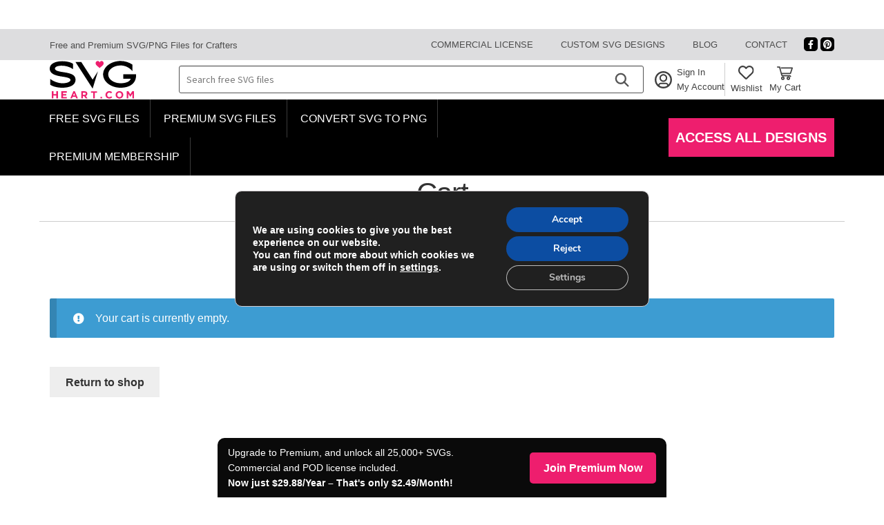

--- FILE ---
content_type: text/html; charset=UTF-8
request_url: https://www.svgheart.com/cart/?remove_item=5ece532b576a8f4c677f0f89bac52a65&_wpnonce=3a6381a3d1
body_size: 46417
content:
<!doctype html>
<html lang="en-US">
<head>
	<meta charset="UTF-8">
	<meta name="viewport" content="width=device-width, initial-scale=1">
	<link rel="profile" href="http://gmpg.org/xfn/11">
	<link rel="pingback" href="https://www.svgheart.com/xmlrpc.php">

	<meta name='robots' content='noindex, follow' />

	<!-- This site is optimized with the Yoast SEO plugin v26.6 - https://yoast.com/wordpress/plugins/seo/ -->
	<title>Cart - SVG Heart</title><link rel="preload" href="/wp-content/uploads/icons/svguser.svg" as="image" fetchpriority="high"><link rel="preload" href="/wp-content/uploads/icons/heart-wishlist.svg" as="image" fetchpriority="high"><link rel="preload" href="/wp-content/uploads/icons/checkbox.svg" as="image" fetchpriority="high">
	<link rel="canonical" href="https://www.svgheart.com/cart/" />
	<meta property="og:locale" content="en_US" />
	<meta property="og:type" content="article" />
	<meta property="og:title" content="Cart - SVG Heart" />
	<meta property="og:url" content="https://www.svgheart.com/cart/" />
	<meta property="og:site_name" content="SVG Heart" />
	<meta property="article:publisher" content="https://www.facebook.com/svgheart/" />
	<meta property="article:modified_time" content="2024-06-27T22:06:09+00:00" />
	<meta property="og:image" content="https://www.svgheart.com/wp-content/uploads/2020/06/-1.png" />
	<meta property="og:image:width" content="960" />
	<meta property="og:image:height" content="960" />
	<meta property="og:image:type" content="image/png" />
	<meta name="twitter:card" content="summary_large_image" />
	<meta name="twitter:label1" content="Est. reading time" />
	<meta name="twitter:data1" content="1 minute" />
	<script type="application/ld+json" class="yoast-schema-graph">{"@context":"https://schema.org","@graph":[{"@type":"WebPage","@id":"https://www.svgheart.com/cart/","url":"https://www.svgheart.com/cart/","name":"Cart - SVG Heart","isPartOf":{"@id":"https://www.svgheart.com/#website"},"datePublished":"2020-05-04T17:49:11+00:00","dateModified":"2024-06-27T22:06:09+00:00","breadcrumb":{"@id":"https://www.svgheart.com/cart/#breadcrumb"},"inLanguage":"en-US","potentialAction":[{"@type":"ReadAction","target":["https://www.svgheart.com/cart/"]}]},{"@type":"BreadcrumbList","@id":"https://www.svgheart.com/cart/#breadcrumb","itemListElement":[{"@type":"ListItem","position":1,"name":"Home","item":"https://www.svgheart.com/"},{"@type":"ListItem","position":2,"name":"Cart"}]},{"@type":"WebSite","@id":"https://www.svgheart.com/#website","url":"https://www.svgheart.com/","name":"SVG Heart","description":"","potentialAction":[{"@type":"SearchAction","target":{"@type":"EntryPoint","urlTemplate":"https://www.svgheart.com/?s={search_term_string}"},"query-input":{"@type":"PropertyValueSpecification","valueRequired":true,"valueName":"search_term_string"}}],"inLanguage":"en-US"}]}</script>
	<!-- / Yoast SEO plugin. -->



<style id='wp-img-auto-sizes-contain-inline-css'>
img:is([sizes=auto i],[sizes^="auto," i]){contain-intrinsic-size:3000px 1500px}
/*# sourceURL=wp-img-auto-sizes-contain-inline-css */
</style>

<link rel='stylesheet' id='wp-block-library-css' href='https://www.svgheart.com/wp-includes/css/dist/block-library/style.min.css?ver=6.9' media='all' />
<link rel='stylesheet' id='wc-blocks-style-css' href='https://www.svgheart.com/wp-content/plugins/woocommerce/assets/client/blocks/wc-blocks.css?ver=wc-10.4.3' media='all' />
<style id='global-styles-inline-css'>
:root{--wp--preset--aspect-ratio--square: 1;--wp--preset--aspect-ratio--4-3: 4/3;--wp--preset--aspect-ratio--3-4: 3/4;--wp--preset--aspect-ratio--3-2: 3/2;--wp--preset--aspect-ratio--2-3: 2/3;--wp--preset--aspect-ratio--16-9: 16/9;--wp--preset--aspect-ratio--9-16: 9/16;--wp--preset--color--black: #000000;--wp--preset--color--cyan-bluish-gray: #abb8c3;--wp--preset--color--white: #ffffff;--wp--preset--color--pale-pink: #f78da7;--wp--preset--color--vivid-red: #cf2e2e;--wp--preset--color--luminous-vivid-orange: #ff6900;--wp--preset--color--luminous-vivid-amber: #fcb900;--wp--preset--color--light-green-cyan: #7bdcb5;--wp--preset--color--vivid-green-cyan: #00d084;--wp--preset--color--pale-cyan-blue: #8ed1fc;--wp--preset--color--vivid-cyan-blue: #0693e3;--wp--preset--color--vivid-purple: #9b51e0;--wp--preset--gradient--vivid-cyan-blue-to-vivid-purple: linear-gradient(135deg,rgb(6,147,227) 0%,rgb(155,81,224) 100%);--wp--preset--gradient--light-green-cyan-to-vivid-green-cyan: linear-gradient(135deg,rgb(122,220,180) 0%,rgb(0,208,130) 100%);--wp--preset--gradient--luminous-vivid-amber-to-luminous-vivid-orange: linear-gradient(135deg,rgb(252,185,0) 0%,rgb(255,105,0) 100%);--wp--preset--gradient--luminous-vivid-orange-to-vivid-red: linear-gradient(135deg,rgb(255,105,0) 0%,rgb(207,46,46) 100%);--wp--preset--gradient--very-light-gray-to-cyan-bluish-gray: linear-gradient(135deg,rgb(238,238,238) 0%,rgb(169,184,195) 100%);--wp--preset--gradient--cool-to-warm-spectrum: linear-gradient(135deg,rgb(74,234,220) 0%,rgb(151,120,209) 20%,rgb(207,42,186) 40%,rgb(238,44,130) 60%,rgb(251,105,98) 80%,rgb(254,248,76) 100%);--wp--preset--gradient--blush-light-purple: linear-gradient(135deg,rgb(255,206,236) 0%,rgb(152,150,240) 100%);--wp--preset--gradient--blush-bordeaux: linear-gradient(135deg,rgb(254,205,165) 0%,rgb(254,45,45) 50%,rgb(107,0,62) 100%);--wp--preset--gradient--luminous-dusk: linear-gradient(135deg,rgb(255,203,112) 0%,rgb(199,81,192) 50%,rgb(65,88,208) 100%);--wp--preset--gradient--pale-ocean: linear-gradient(135deg,rgb(255,245,203) 0%,rgb(182,227,212) 50%,rgb(51,167,181) 100%);--wp--preset--gradient--electric-grass: linear-gradient(135deg,rgb(202,248,128) 0%,rgb(113,206,126) 100%);--wp--preset--gradient--midnight: linear-gradient(135deg,rgb(2,3,129) 0%,rgb(40,116,252) 100%);--wp--preset--font-size--small: 14px;--wp--preset--font-size--medium: 23px;--wp--preset--font-size--large: 26px;--wp--preset--font-size--x-large: 42px;--wp--preset--font-size--normal: 16px;--wp--preset--font-size--huge: 37px;--wp--preset--spacing--20: 0.44rem;--wp--preset--spacing--30: 0.67rem;--wp--preset--spacing--40: 1rem;--wp--preset--spacing--50: 1.5rem;--wp--preset--spacing--60: 2.25rem;--wp--preset--spacing--70: 3.38rem;--wp--preset--spacing--80: 5.06rem;--wp--preset--shadow--natural: 6px 6px 9px rgba(0, 0, 0, 0.2);--wp--preset--shadow--deep: 12px 12px 50px rgba(0, 0, 0, 0.4);--wp--preset--shadow--sharp: 6px 6px 0px rgba(0, 0, 0, 0.2);--wp--preset--shadow--outlined: 6px 6px 0px -3px rgb(255, 255, 255), 6px 6px rgb(0, 0, 0);--wp--preset--shadow--crisp: 6px 6px 0px rgb(0, 0, 0);}:root :where(.is-layout-flow) > :first-child{margin-block-start: 0;}:root :where(.is-layout-flow) > :last-child{margin-block-end: 0;}:root :where(.is-layout-flow) > *{margin-block-start: 24px;margin-block-end: 0;}:root :where(.is-layout-constrained) > :first-child{margin-block-start: 0;}:root :where(.is-layout-constrained) > :last-child{margin-block-end: 0;}:root :where(.is-layout-constrained) > *{margin-block-start: 24px;margin-block-end: 0;}:root :where(.is-layout-flex){gap: 24px;}:root :where(.is-layout-grid){gap: 24px;}body .is-layout-flex{display: flex;}.is-layout-flex{flex-wrap: wrap;align-items: center;}.is-layout-flex > :is(*, div){margin: 0;}body .is-layout-grid{display: grid;}.is-layout-grid > :is(*, div){margin: 0;}.has-black-color{color: var(--wp--preset--color--black) !important;}.has-cyan-bluish-gray-color{color: var(--wp--preset--color--cyan-bluish-gray) !important;}.has-white-color{color: var(--wp--preset--color--white) !important;}.has-pale-pink-color{color: var(--wp--preset--color--pale-pink) !important;}.has-vivid-red-color{color: var(--wp--preset--color--vivid-red) !important;}.has-luminous-vivid-orange-color{color: var(--wp--preset--color--luminous-vivid-orange) !important;}.has-luminous-vivid-amber-color{color: var(--wp--preset--color--luminous-vivid-amber) !important;}.has-light-green-cyan-color{color: var(--wp--preset--color--light-green-cyan) !important;}.has-vivid-green-cyan-color{color: var(--wp--preset--color--vivid-green-cyan) !important;}.has-pale-cyan-blue-color{color: var(--wp--preset--color--pale-cyan-blue) !important;}.has-vivid-cyan-blue-color{color: var(--wp--preset--color--vivid-cyan-blue) !important;}.has-vivid-purple-color{color: var(--wp--preset--color--vivid-purple) !important;}.has-black-background-color{background-color: var(--wp--preset--color--black) !important;}.has-cyan-bluish-gray-background-color{background-color: var(--wp--preset--color--cyan-bluish-gray) !important;}.has-white-background-color{background-color: var(--wp--preset--color--white) !important;}.has-pale-pink-background-color{background-color: var(--wp--preset--color--pale-pink) !important;}.has-vivid-red-background-color{background-color: var(--wp--preset--color--vivid-red) !important;}.has-luminous-vivid-orange-background-color{background-color: var(--wp--preset--color--luminous-vivid-orange) !important;}.has-luminous-vivid-amber-background-color{background-color: var(--wp--preset--color--luminous-vivid-amber) !important;}.has-light-green-cyan-background-color{background-color: var(--wp--preset--color--light-green-cyan) !important;}.has-vivid-green-cyan-background-color{background-color: var(--wp--preset--color--vivid-green-cyan) !important;}.has-pale-cyan-blue-background-color{background-color: var(--wp--preset--color--pale-cyan-blue) !important;}.has-vivid-cyan-blue-background-color{background-color: var(--wp--preset--color--vivid-cyan-blue) !important;}.has-vivid-purple-background-color{background-color: var(--wp--preset--color--vivid-purple) !important;}.has-black-border-color{border-color: var(--wp--preset--color--black) !important;}.has-cyan-bluish-gray-border-color{border-color: var(--wp--preset--color--cyan-bluish-gray) !important;}.has-white-border-color{border-color: var(--wp--preset--color--white) !important;}.has-pale-pink-border-color{border-color: var(--wp--preset--color--pale-pink) !important;}.has-vivid-red-border-color{border-color: var(--wp--preset--color--vivid-red) !important;}.has-luminous-vivid-orange-border-color{border-color: var(--wp--preset--color--luminous-vivid-orange) !important;}.has-luminous-vivid-amber-border-color{border-color: var(--wp--preset--color--luminous-vivid-amber) !important;}.has-light-green-cyan-border-color{border-color: var(--wp--preset--color--light-green-cyan) !important;}.has-vivid-green-cyan-border-color{border-color: var(--wp--preset--color--vivid-green-cyan) !important;}.has-pale-cyan-blue-border-color{border-color: var(--wp--preset--color--pale-cyan-blue) !important;}.has-vivid-cyan-blue-border-color{border-color: var(--wp--preset--color--vivid-cyan-blue) !important;}.has-vivid-purple-border-color{border-color: var(--wp--preset--color--vivid-purple) !important;}.has-vivid-cyan-blue-to-vivid-purple-gradient-background{background: var(--wp--preset--gradient--vivid-cyan-blue-to-vivid-purple) !important;}.has-light-green-cyan-to-vivid-green-cyan-gradient-background{background: var(--wp--preset--gradient--light-green-cyan-to-vivid-green-cyan) !important;}.has-luminous-vivid-amber-to-luminous-vivid-orange-gradient-background{background: var(--wp--preset--gradient--luminous-vivid-amber-to-luminous-vivid-orange) !important;}.has-luminous-vivid-orange-to-vivid-red-gradient-background{background: var(--wp--preset--gradient--luminous-vivid-orange-to-vivid-red) !important;}.has-very-light-gray-to-cyan-bluish-gray-gradient-background{background: var(--wp--preset--gradient--very-light-gray-to-cyan-bluish-gray) !important;}.has-cool-to-warm-spectrum-gradient-background{background: var(--wp--preset--gradient--cool-to-warm-spectrum) !important;}.has-blush-light-purple-gradient-background{background: var(--wp--preset--gradient--blush-light-purple) !important;}.has-blush-bordeaux-gradient-background{background: var(--wp--preset--gradient--blush-bordeaux) !important;}.has-luminous-dusk-gradient-background{background: var(--wp--preset--gradient--luminous-dusk) !important;}.has-pale-ocean-gradient-background{background: var(--wp--preset--gradient--pale-ocean) !important;}.has-electric-grass-gradient-background{background: var(--wp--preset--gradient--electric-grass) !important;}.has-midnight-gradient-background{background: var(--wp--preset--gradient--midnight) !important;}.has-small-font-size{font-size: var(--wp--preset--font-size--small) !important;}.has-medium-font-size{font-size: var(--wp--preset--font-size--medium) !important;}.has-large-font-size{font-size: var(--wp--preset--font-size--large) !important;}.has-x-large-font-size{font-size: var(--wp--preset--font-size--x-large) !important;}
/*# sourceURL=global-styles-inline-css */
</style>

<style id='classic-theme-styles-inline-css'>
/*! This file is auto-generated */
.wp-block-button__link{color:#fff;background-color:#32373c;border-radius:9999px;box-shadow:none;text-decoration:none;padding:calc(.667em + 2px) calc(1.333em + 2px);font-size:1.125em}.wp-block-file__button{background:#32373c;color:#fff;text-decoration:none}
/*# sourceURL=/wp-includes/css/classic-themes.min.css */
</style>
<link rel='stylesheet' id='storefront-gutenberg-blocks-css' href='https://www.svgheart.com/wp-content/themes/storefront/assets/css/base/gutenberg-blocks.css?ver=4.6.2' media='all' />
<style id='storefront-gutenberg-blocks-inline-css'>

				.wp-block-button__link:not(.has-text-color) {
					color: #333333;
				}

				.wp-block-button__link:not(.has-text-color):hover,
				.wp-block-button__link:not(.has-text-color):focus,
				.wp-block-button__link:not(.has-text-color):active {
					color: #333333;
				}

				.wp-block-button__link:not(.has-background) {
					background-color: #eeeeee;
				}

				.wp-block-button__link:not(.has-background):hover,
				.wp-block-button__link:not(.has-background):focus,
				.wp-block-button__link:not(.has-background):active {
					border-color: #d5d5d5;
					background-color: #d5d5d5;
				}

				.wc-block-grid__products .wc-block-grid__product .wp-block-button__link {
					background-color: #eeeeee;
					border-color: #eeeeee;
					color: #333333;
				}

				.wp-block-quote footer,
				.wp-block-quote cite,
				.wp-block-quote__citation {
					color: #6d6d6d;
				}

				.wp-block-pullquote cite,
				.wp-block-pullquote footer,
				.wp-block-pullquote__citation {
					color: #6d6d6d;
				}

				.wp-block-image figcaption {
					color: #6d6d6d;
				}

				.wp-block-separator.is-style-dots::before {
					color: #333333;
				}

				.wp-block-file a.wp-block-file__button {
					color: #333333;
					background-color: #eeeeee;
					border-color: #eeeeee;
				}

				.wp-block-file a.wp-block-file__button:hover,
				.wp-block-file a.wp-block-file__button:focus,
				.wp-block-file a.wp-block-file__button:active {
					color: #333333;
					background-color: #d5d5d5;
				}

				.wp-block-code,
				.wp-block-preformatted pre {
					color: #6d6d6d;
				}

				.wp-block-table:not( .has-background ):not( .is-style-stripes ) tbody tr:nth-child(2n) td {
					background-color: #fdfdfd;
				}

				.wp-block-cover .wp-block-cover__inner-container h1:not(.has-text-color),
				.wp-block-cover .wp-block-cover__inner-container h2:not(.has-text-color),
				.wp-block-cover .wp-block-cover__inner-container h3:not(.has-text-color),
				.wp-block-cover .wp-block-cover__inner-container h4:not(.has-text-color),
				.wp-block-cover .wp-block-cover__inner-container h5:not(.has-text-color),
				.wp-block-cover .wp-block-cover__inner-container h6:not(.has-text-color) {
					color: #000000;
				}

				div.wc-block-components-price-slider__range-input-progress,
				.rtl .wc-block-components-price-slider__range-input-progress {
					--range-color: #0a0303;
				}

				/* Target only IE11 */
				@media all and (-ms-high-contrast: none), (-ms-high-contrast: active) {
					.wc-block-components-price-slider__range-input-progress {
						background: #0a0303;
					}
				}

				.wc-block-components-button:not(.is-link) {
					background-color: #333333;
					color: #ffffff;
				}

				.wc-block-components-button:not(.is-link):hover,
				.wc-block-components-button:not(.is-link):focus,
				.wc-block-components-button:not(.is-link):active {
					background-color: #1a1a1a;
					color: #ffffff;
				}

				.wc-block-components-button:not(.is-link):disabled {
					background-color: #333333;
					color: #ffffff;
				}

				.wc-block-cart__submit-container {
					background-color: #ffffff;
				}

				.wc-block-cart__submit-container::before {
					color: rgba(220,220,220,0.5);
				}

				.wc-block-components-order-summary-item__quantity {
					background-color: #ffffff;
					border-color: #6d6d6d;
					box-shadow: 0 0 0 2px #ffffff;
					color: #6d6d6d;
				}
			
/*# sourceURL=storefront-gutenberg-blocks-inline-css */
</style>
<style id='sh-comm-license-css-inline-css'>

    .sh-comm-license input[type=checkbox]{
        display:inline-block !important;
        opacity:1 !important;
        position:static !important;
        width:16px; height:16px; min-width:16px; min-height:16px;
        appearance:auto; -webkit-appearance:auto;
        vertical-align:middle;
    }
/*# sourceURL=sh-comm-license-css-inline-css */
</style>
<link rel='stylesheet' id='ihc_front_end_style-css' href='https://www.svgheart.com/wp-content/plugins/indeed-membership-pro/assets/css/style.min.css?ver=13.6' media='all' />
<link rel='stylesheet' id='ihc_templates_style-css' href='https://www.svgheart.com/wp-content/plugins/indeed-membership-pro/assets/css/templates.min.css?ver=13.6' media='all' />
<link rel='stylesheet' id='ump_kit-public-style-css' href='https://www.svgheart.com/wp-content/plugins/ump-extension-kit/assets/css/public.css?ver=6.9' media='all' />
<link rel='stylesheet' id='ump_wur-public-style-css' href='https://www.svgheart.com/wp-content/plugins/ump-wp-user-roles/assets/css/public.css?ver=6.9' media='all' />
<link rel='stylesheet' id='select2-css' href='https://www.svgheart.com/wp-content/plugins/woocommerce/assets/css/select2.css?ver=10.4.3' media='all' />
<style id='woocommerce-inline-inline-css'>
.woocommerce form .form-row .required { visibility: visible; }
/*# sourceURL=woocommerce-inline-inline-css */
</style>
<link rel='stylesheet' id='wt-woocommerce-related-products-css' href='https://www.svgheart.com/wp-content/plugins/wt-woocommerce-related-products/public/css/custom-related-products-public.css?ver=1.7.6' media='all' />
<link rel='stylesheet' id='bootstrap-child-style-css' href='https://www.svgheart.com/wp-content/themes/storefront-chlid-theme/assets/css/bootstrap.min.css?ver=6.9' media='all' />
<link rel='stylesheet' id='custom-woocommerce-css' href='https://www.svgheart.com/wp-content/themes/storefront-chlid-theme/order-thank-you-page.css?ver=6.9' media='all' />
<link rel='stylesheet' id='storefront-style-css' href='https://www.svgheart.com/wp-content/themes/storefront/style.css?ver=4.6.2' media='all' />
<style id='storefront-style-inline-css'>

			.main-navigation ul li a,
			.site-title a,
			ul.menu li a,
			.site-branding h1 a,
			button.menu-toggle,
			button.menu-toggle:hover,
			.handheld-navigation .dropdown-toggle {
				color: #333333;
			}

			button.menu-toggle,
			button.menu-toggle:hover {
				border-color: #333333;
			}

			.main-navigation ul li a:hover,
			.main-navigation ul li:hover > a,
			.site-title a:hover,
			.site-header ul.menu li.current-menu-item > a {
				color: #747474;
			}

			table:not( .has-background ) th {
				background-color: #f8f8f8;
			}

			table:not( .has-background ) tbody td {
				background-color: #fdfdfd;
			}

			table:not( .has-background ) tbody tr:nth-child(2n) td,
			fieldset,
			fieldset legend {
				background-color: #fbfbfb;
			}

			.site-header,
			.secondary-navigation ul ul,
			.main-navigation ul.menu > li.menu-item-has-children:after,
			.secondary-navigation ul.menu ul,
			.storefront-handheld-footer-bar,
			.storefront-handheld-footer-bar ul li > a,
			.storefront-handheld-footer-bar ul li.search .site-search,
			button.menu-toggle,
			button.menu-toggle:hover {
				background-color: #ffffff;
			}

			p.site-description,
			.site-header,
			.storefront-handheld-footer-bar {
				color: #404040;
			}

			button.menu-toggle:after,
			button.menu-toggle:before,
			button.menu-toggle span:before {
				background-color: #333333;
			}

			h1, h2, h3, h4, h5, h6, .wc-block-grid__product-title {
				color: #333333;
			}

			.widget h1 {
				border-bottom-color: #333333;
			}

			body,
			.secondary-navigation a {
				color: #6d6d6d;
			}

			.widget-area .widget a,
			.hentry .entry-header .posted-on a,
			.hentry .entry-header .post-author a,
			.hentry .entry-header .post-comments a,
			.hentry .entry-header .byline a {
				color: #727272;
			}

			a {
				color: #0a0303;
			}

			a:focus,
			button:focus,
			.button.alt:focus,
			input:focus,
			textarea:focus,
			input[type="button"]:focus,
			input[type="reset"]:focus,
			input[type="submit"]:focus,
			input[type="email"]:focus,
			input[type="tel"]:focus,
			input[type="url"]:focus,
			input[type="password"]:focus,
			input[type="search"]:focus {
				outline-color: #0a0303;
			}

			button, input[type="button"], input[type="reset"], input[type="submit"], .button, .widget a.button {
				background-color: #eeeeee;
				border-color: #eeeeee;
				color: #333333;
			}

			button:hover, input[type="button"]:hover, input[type="reset"]:hover, input[type="submit"]:hover, .button:hover, .widget a.button:hover {
				background-color: #d5d5d5;
				border-color: #d5d5d5;
				color: #333333;
			}

			button.alt, input[type="button"].alt, input[type="reset"].alt, input[type="submit"].alt, .button.alt, .widget-area .widget a.button.alt {
				background-color: #333333;
				border-color: #333333;
				color: #ffffff;
			}

			button.alt:hover, input[type="button"].alt:hover, input[type="reset"].alt:hover, input[type="submit"].alt:hover, .button.alt:hover, .widget-area .widget a.button.alt:hover {
				background-color: #1a1a1a;
				border-color: #1a1a1a;
				color: #ffffff;
			}

			.pagination .page-numbers li .page-numbers.current {
				background-color: #e6e6e6;
				color: #636363;
			}

			#comments .comment-list .comment-content .comment-text {
				background-color: #f8f8f8;
			}

			.site-footer {
				background-color: #f0f0f0;
				color: #6d6d6d;
			}

			.site-footer a:not(.button):not(.components-button) {
				color: #333333;
			}

			.site-footer .storefront-handheld-footer-bar a:not(.button):not(.components-button) {
				color: #333333;
			}

			.site-footer h1, .site-footer h2, .site-footer h3, .site-footer h4, .site-footer h5, .site-footer h6, .site-footer .widget .widget-title, .site-footer .widget .widgettitle {
				color: #333333;
			}

			.page-template-template-homepage.has-post-thumbnail .type-page.has-post-thumbnail .entry-title {
				color: #000000;
			}

			.page-template-template-homepage.has-post-thumbnail .type-page.has-post-thumbnail .entry-content {
				color: #000000;
			}

			@media screen and ( min-width: 768px ) {
				.secondary-navigation ul.menu a:hover {
					color: #595959;
				}

				.secondary-navigation ul.menu a {
					color: #404040;
				}

				.main-navigation ul.menu ul.sub-menu,
				.main-navigation ul.nav-menu ul.children {
					background-color: #f0f0f0;
				}

				.site-header {
					border-bottom-color: #f0f0f0;
				}
			}
/*# sourceURL=storefront-style-inline-css */
</style>
<link rel='stylesheet' id='storefront-icons-css' href='https://www.svgheart.com/wp-content/themes/storefront/assets/css/base/icons.css?ver=4.6.2' media='all' />
<link rel='stylesheet' id='storefront-fonts-css' href='https://www.svgheart.com/wp-content/cache/perfmatters/www.svgheart.com/fonts/20c8c2c12598.google-fonts.min.css' media='all' />
<link rel='stylesheet' id='heateor_sss_frontend_css-css' href='https://www.svgheart.com/wp-content/plugins/sassy-social-share/public/css/sassy-social-share-public.css?ver=3.3.79' media='all' />
<style id='heateor_sss_frontend_css-inline-css'>
.heateor_sss_button_instagram span.heateor_sss_svg,a.heateor_sss_instagram span.heateor_sss_svg{background:radial-gradient(circle at 30% 107%,#fdf497 0,#fdf497 5%,#fd5949 45%,#d6249f 60%,#285aeb 90%)}div.heateor_sss_horizontal_sharing a.heateor_sss_button_instagram span{background:#000!important;}div.heateor_sss_standard_follow_icons_container a.heateor_sss_button_instagram span{background:#000}div.heateor_sss_horizontal_sharing a.heateor_sss_button_instagram span:hover{background:#333!important;}div.heateor_sss_standard_follow_icons_container a.heateor_sss_button_instagram span:hover{background:#333}.heateor_sss_horizontal_sharing .heateor_sss_svg,.heateor_sss_standard_follow_icons_container .heateor_sss_svg{background-color:#000!important;background:#000!important;color:#fff;border-width:0px;border-style:solid;border-color:transparent}.heateor_sss_horizontal_sharing span.heateor_sss_svg:hover,.heateor_sss_standard_follow_icons_container span.heateor_sss_svg:hover{background-color:#333!important;background:#333!importantborder-color:transparent;}.heateor_sss_vertical_sharing span.heateor_sss_svg,.heateor_sss_floating_follow_icons_container span.heateor_sss_svg{color:#fff;border-width:0px;border-style:solid;border-color:transparent;}.heateor_sss_vertical_sharing span.heateor_sss_svg:hover,.heateor_sss_floating_follow_icons_container span.heateor_sss_svg:hover{border-color:transparent;}@media screen and (max-width:783px) {.heateor_sss_vertical_sharing{display:none!important}}
/*# sourceURL=heateor_sss_frontend_css-inline-css */
</style>
<link rel='stylesheet' id='custom-styles-css' href='https://www.svgheart.com/wp-content/themes/storefront-chlid-theme/custom-styles.css?ver=1.0' media='all' />
<link rel='stylesheet' id='storefront-woocommerce-style-css' href='https://www.svgheart.com/wp-content/themes/storefront/assets/css/woocommerce/woocommerce.css?ver=4.6.2' media='all' />
<style id='storefront-woocommerce-style-inline-css'>
@font-face {
				font-family: star;
				src: url(https://www.svgheart.com/wp-content/plugins/woocommerce/assets/fonts/star.eot);
				src:
					url(https://www.svgheart.com/wp-content/plugins/woocommerce/assets/fonts/star.eot?#iefix) format("embedded-opentype"),
					url(https://www.svgheart.com/wp-content/plugins/woocommerce/assets/fonts/star.woff) format("woff"),
					url(https://www.svgheart.com/wp-content/plugins/woocommerce/assets/fonts/star.ttf) format("truetype"),
					url(https://www.svgheart.com/wp-content/plugins/woocommerce/assets/fonts/star.svg#star) format("svg");
				font-weight: 400;
				font-style: normal;
			}
			@font-face {
				font-family: WooCommerce;
				src: url(https://www.svgheart.com/wp-content/plugins/woocommerce/assets/fonts/WooCommerce.eot);
				src:
					url(https://www.svgheart.com/wp-content/plugins/woocommerce/assets/fonts/WooCommerce.eot?#iefix) format("embedded-opentype"),
					url(https://www.svgheart.com/wp-content/plugins/woocommerce/assets/fonts/WooCommerce.woff) format("woff"),
					url(https://www.svgheart.com/wp-content/plugins/woocommerce/assets/fonts/WooCommerce.ttf) format("truetype"),
					url(https://www.svgheart.com/wp-content/plugins/woocommerce/assets/fonts/WooCommerce.svg#WooCommerce) format("svg");
				font-weight: 400;
				font-style: normal;
			}

			a.cart-contents,
			.site-header-cart .widget_shopping_cart a {
				color: #333333;
			}

			a.cart-contents:hover,
			.site-header-cart .widget_shopping_cart a:hover,
			.site-header-cart:hover > li > a {
				color: #747474;
			}

			table.cart td.product-remove,
			table.cart td.actions {
				border-top-color: #ffffff;
			}

			.storefront-handheld-footer-bar ul li.cart .count {
				background-color: #333333;
				color: #ffffff;
				border-color: #ffffff;
			}

			.woocommerce-tabs ul.tabs li.active a,
			ul.products li.product .price,
			.onsale,
			.wc-block-grid__product-onsale,
			.widget_search form:before,
			.widget_product_search form:before {
				color: #6d6d6d;
			}

			.woocommerce-breadcrumb a,
			a.woocommerce-review-link,
			.product_meta a {
				color: #727272;
			}

			.wc-block-grid__product-onsale,
			.onsale {
				border-color: #6d6d6d;
			}

			.star-rating span:before,
			.quantity .plus, .quantity .minus,
			p.stars a:hover:after,
			p.stars a:after,
			.star-rating span:before,
			#payment .payment_methods li input[type=radio]:first-child:checked+label:before {
				color: #0a0303;
			}

			.widget_price_filter .ui-slider .ui-slider-range,
			.widget_price_filter .ui-slider .ui-slider-handle {
				background-color: #0a0303;
			}

			.order_details {
				background-color: #f8f8f8;
			}

			.order_details > li {
				border-bottom: 1px dotted #e3e3e3;
			}

			.order_details:before,
			.order_details:after {
				background: -webkit-linear-gradient(transparent 0,transparent 0),-webkit-linear-gradient(135deg,#f8f8f8 33.33%,transparent 33.33%),-webkit-linear-gradient(45deg,#f8f8f8 33.33%,transparent 33.33%)
			}

			#order_review {
				background-color: #ffffff;
			}

			#payment .payment_methods > li .payment_box,
			#payment .place-order {
				background-color: #fafafa;
			}

			#payment .payment_methods > li:not(.woocommerce-notice) {
				background-color: #f5f5f5;
			}

			#payment .payment_methods > li:not(.woocommerce-notice):hover {
				background-color: #f0f0f0;
			}

			.woocommerce-pagination .page-numbers li .page-numbers.current {
				background-color: #e6e6e6;
				color: #636363;
			}

			.wc-block-grid__product-onsale,
			.onsale,
			.woocommerce-pagination .page-numbers li .page-numbers:not(.current) {
				color: #6d6d6d;
			}

			p.stars a:before,
			p.stars a:hover~a:before,
			p.stars.selected a.active~a:before {
				color: #6d6d6d;
			}

			p.stars.selected a.active:before,
			p.stars:hover a:before,
			p.stars.selected a:not(.active):before,
			p.stars.selected a.active:before {
				color: #0a0303;
			}

			.single-product div.product .woocommerce-product-gallery .woocommerce-product-gallery__trigger {
				background-color: #eeeeee;
				color: #333333;
			}

			.single-product div.product .woocommerce-product-gallery .woocommerce-product-gallery__trigger:hover {
				background-color: #d5d5d5;
				border-color: #d5d5d5;
				color: #333333;
			}

			.button.added_to_cart:focus,
			.button.wc-forward:focus {
				outline-color: #0a0303;
			}

			.added_to_cart,
			.site-header-cart .widget_shopping_cart a.button,
			.wc-block-grid__products .wc-block-grid__product .wp-block-button__link {
				background-color: #eeeeee;
				border-color: #eeeeee;
				color: #333333;
			}

			.added_to_cart:hover,
			.site-header-cart .widget_shopping_cart a.button:hover,
			.wc-block-grid__products .wc-block-grid__product .wp-block-button__link:hover {
				background-color: #d5d5d5;
				border-color: #d5d5d5;
				color: #333333;
			}

			.added_to_cart.alt, .added_to_cart, .widget a.button.checkout {
				background-color: #333333;
				border-color: #333333;
				color: #ffffff;
			}

			.added_to_cart.alt:hover, .added_to_cart:hover, .widget a.button.checkout:hover {
				background-color: #1a1a1a;
				border-color: #1a1a1a;
				color: #ffffff;
			}

			.button.loading {
				color: #eeeeee;
			}

			.button.loading:hover {
				background-color: #eeeeee;
			}

			.button.loading:after {
				color: #333333;
			}

			@media screen and ( min-width: 768px ) {
				.site-header-cart .widget_shopping_cart,
				.site-header .product_list_widget li .quantity {
					color: #404040;
				}

				.site-header-cart .widget_shopping_cart .buttons,
				.site-header-cart .widget_shopping_cart .total {
					background-color: #f5f5f5;
				}

				.site-header-cart .widget_shopping_cart {
					background-color: #f0f0f0;
				}
			}
				.storefront-product-pagination a {
					color: #6d6d6d;
					background-color: #ffffff;
				}
				.storefront-sticky-add-to-cart {
					color: #6d6d6d;
					background-color: #ffffff;
				}

				.storefront-sticky-add-to-cart a:not(.button) {
					color: #333333;
				}
/*# sourceURL=storefront-woocommerce-style-inline-css */
</style>
<link rel='stylesheet' id='storefront-child-style-css' href='https://www.svgheart.com/wp-content/themes/storefront-chlid-theme/style.css?ver=1.0' media='all' />
<link rel='stylesheet' id='storefront-woocommerce-brands-style-css' href='https://www.svgheart.com/wp-content/themes/storefront/assets/css/woocommerce/extensions/brands.css?ver=4.6.2' media='all' />
<link rel="stylesheet" href="https://www.svgheart.com/wp-content/plugins/gdpr-cookie-compliance/dist/styles/gdpr-main.css?ver=5.0.9" media="print" onload="this.media='all'" />
<style id='moove_gdpr_frontend-inline-css'>
#moove_gdpr_cookie_modal,#moove_gdpr_cookie_info_bar,.gdpr_cookie_settings_shortcode_content{font-family:&#039;Nunito&#039;,sans-serif}#moove_gdpr_save_popup_settings_button{background-color:#373737;color:#fff}#moove_gdpr_save_popup_settings_button:hover{background-color:#000}#moove_gdpr_cookie_info_bar .moove-gdpr-info-bar-container .moove-gdpr-info-bar-content a.mgbutton,#moove_gdpr_cookie_info_bar .moove-gdpr-info-bar-container .moove-gdpr-info-bar-content button.mgbutton{background-color:#0C4DA2}#moove_gdpr_cookie_modal .moove-gdpr-modal-content .moove-gdpr-modal-footer-content .moove-gdpr-button-holder a.mgbutton,#moove_gdpr_cookie_modal .moove-gdpr-modal-content .moove-gdpr-modal-footer-content .moove-gdpr-button-holder button.mgbutton,.gdpr_cookie_settings_shortcode_content .gdpr-shr-button.button-green{background-color:#0C4DA2;border-color:#0C4DA2}#moove_gdpr_cookie_modal .moove-gdpr-modal-content .moove-gdpr-modal-footer-content .moove-gdpr-button-holder a.mgbutton:hover,#moove_gdpr_cookie_modal .moove-gdpr-modal-content .moove-gdpr-modal-footer-content .moove-gdpr-button-holder button.mgbutton:hover,.gdpr_cookie_settings_shortcode_content .gdpr-shr-button.button-green:hover{background-color:#fff;color:#0C4DA2}#moove_gdpr_cookie_modal .moove-gdpr-modal-content .moove-gdpr-modal-close i,#moove_gdpr_cookie_modal .moove-gdpr-modal-content .moove-gdpr-modal-close span.gdpr-icon{background-color:#0C4DA2;border:1px solid #0C4DA2}#moove_gdpr_cookie_info_bar span.moove-gdpr-infobar-allow-all.focus-g,#moove_gdpr_cookie_info_bar span.moove-gdpr-infobar-allow-all:focus,#moove_gdpr_cookie_info_bar button.moove-gdpr-infobar-allow-all.focus-g,#moove_gdpr_cookie_info_bar button.moove-gdpr-infobar-allow-all:focus,#moove_gdpr_cookie_info_bar span.moove-gdpr-infobar-reject-btn.focus-g,#moove_gdpr_cookie_info_bar span.moove-gdpr-infobar-reject-btn:focus,#moove_gdpr_cookie_info_bar button.moove-gdpr-infobar-reject-btn.focus-g,#moove_gdpr_cookie_info_bar button.moove-gdpr-infobar-reject-btn:focus,#moove_gdpr_cookie_info_bar span.change-settings-button.focus-g,#moove_gdpr_cookie_info_bar span.change-settings-button:focus,#moove_gdpr_cookie_info_bar button.change-settings-button.focus-g,#moove_gdpr_cookie_info_bar button.change-settings-button:focus{-webkit-box-shadow:0 0 1px 3px #0C4DA2;-moz-box-shadow:0 0 1px 3px #0C4DA2;box-shadow:0 0 1px 3px #0C4DA2}#moove_gdpr_cookie_modal .moove-gdpr-modal-content .moove-gdpr-modal-close i:hover,#moove_gdpr_cookie_modal .moove-gdpr-modal-content .moove-gdpr-modal-close span.gdpr-icon:hover,#moove_gdpr_cookie_info_bar span[data-href]>u.change-settings-button{color:#0C4DA2}#moove_gdpr_cookie_modal .moove-gdpr-modal-content .moove-gdpr-modal-left-content #moove-gdpr-menu li.menu-item-selected a span.gdpr-icon,#moove_gdpr_cookie_modal .moove-gdpr-modal-content .moove-gdpr-modal-left-content #moove-gdpr-menu li.menu-item-selected button span.gdpr-icon{color:inherit}#moove_gdpr_cookie_modal .moove-gdpr-modal-content .moove-gdpr-modal-left-content #moove-gdpr-menu li a span.gdpr-icon,#moove_gdpr_cookie_modal .moove-gdpr-modal-content .moove-gdpr-modal-left-content #moove-gdpr-menu li button span.gdpr-icon{color:inherit}#moove_gdpr_cookie_modal .gdpr-acc-link{line-height:0;font-size:0;color:transparent;position:absolute}#moove_gdpr_cookie_modal .moove-gdpr-modal-content .moove-gdpr-modal-close:hover i,#moove_gdpr_cookie_modal .moove-gdpr-modal-content .moove-gdpr-modal-left-content #moove-gdpr-menu li a,#moove_gdpr_cookie_modal .moove-gdpr-modal-content .moove-gdpr-modal-left-content #moove-gdpr-menu li button,#moove_gdpr_cookie_modal .moove-gdpr-modal-content .moove-gdpr-modal-left-content #moove-gdpr-menu li button i,#moove_gdpr_cookie_modal .moove-gdpr-modal-content .moove-gdpr-modal-left-content #moove-gdpr-menu li a i,#moove_gdpr_cookie_modal .moove-gdpr-modal-content .moove-gdpr-tab-main .moove-gdpr-tab-main-content a:hover,#moove_gdpr_cookie_info_bar.moove-gdpr-dark-scheme .moove-gdpr-info-bar-container .moove-gdpr-info-bar-content a.mgbutton:hover,#moove_gdpr_cookie_info_bar.moove-gdpr-dark-scheme .moove-gdpr-info-bar-container .moove-gdpr-info-bar-content button.mgbutton:hover,#moove_gdpr_cookie_info_bar.moove-gdpr-dark-scheme .moove-gdpr-info-bar-container .moove-gdpr-info-bar-content a:hover,#moove_gdpr_cookie_info_bar.moove-gdpr-dark-scheme .moove-gdpr-info-bar-container .moove-gdpr-info-bar-content button:hover,#moove_gdpr_cookie_info_bar.moove-gdpr-dark-scheme .moove-gdpr-info-bar-container .moove-gdpr-info-bar-content span.change-settings-button:hover,#moove_gdpr_cookie_info_bar.moove-gdpr-dark-scheme .moove-gdpr-info-bar-container .moove-gdpr-info-bar-content button.change-settings-button:hover,#moove_gdpr_cookie_info_bar.moove-gdpr-dark-scheme .moove-gdpr-info-bar-container .moove-gdpr-info-bar-content u.change-settings-button:hover,#moove_gdpr_cookie_info_bar span[data-href]>u.change-settings-button,#moove_gdpr_cookie_info_bar.moove-gdpr-dark-scheme .moove-gdpr-info-bar-container .moove-gdpr-info-bar-content a.mgbutton.focus-g,#moove_gdpr_cookie_info_bar.moove-gdpr-dark-scheme .moove-gdpr-info-bar-container .moove-gdpr-info-bar-content button.mgbutton.focus-g,#moove_gdpr_cookie_info_bar.moove-gdpr-dark-scheme .moove-gdpr-info-bar-container .moove-gdpr-info-bar-content a.focus-g,#moove_gdpr_cookie_info_bar.moove-gdpr-dark-scheme .moove-gdpr-info-bar-container .moove-gdpr-info-bar-content button.focus-g,#moove_gdpr_cookie_info_bar.moove-gdpr-dark-scheme .moove-gdpr-info-bar-container .moove-gdpr-info-bar-content a.mgbutton:focus,#moove_gdpr_cookie_info_bar.moove-gdpr-dark-scheme .moove-gdpr-info-bar-container .moove-gdpr-info-bar-content button.mgbutton:focus,#moove_gdpr_cookie_info_bar.moove-gdpr-dark-scheme .moove-gdpr-info-bar-container .moove-gdpr-info-bar-content a:focus,#moove_gdpr_cookie_info_bar.moove-gdpr-dark-scheme .moove-gdpr-info-bar-container .moove-gdpr-info-bar-content button:focus,#moove_gdpr_cookie_info_bar.moove-gdpr-dark-scheme .moove-gdpr-info-bar-container .moove-gdpr-info-bar-content span.change-settings-button.focus-g,span.change-settings-button:focus,button.change-settings-button.focus-g,button.change-settings-button:focus,#moove_gdpr_cookie_info_bar.moove-gdpr-dark-scheme .moove-gdpr-info-bar-container .moove-gdpr-info-bar-content u.change-settings-button.focus-g,#moove_gdpr_cookie_info_bar.moove-gdpr-dark-scheme .moove-gdpr-info-bar-container .moove-gdpr-info-bar-content u.change-settings-button:focus{color:#0C4DA2}#moove_gdpr_cookie_modal .moove-gdpr-branding.focus-g span,#moove_gdpr_cookie_modal .moove-gdpr-modal-content .moove-gdpr-tab-main a.focus-g,#moove_gdpr_cookie_modal .moove-gdpr-modal-content .moove-gdpr-tab-main .gdpr-cd-details-toggle.focus-g{color:#0C4DA2}#moove_gdpr_cookie_modal.gdpr_lightbox-hide{display:none}
/*# sourceURL=moove_gdpr_frontend-inline-css */
</style>
<script src="https://www.svgheart.com/wp-includes/js/jquery/jquery.min.js?ver=3.7.1" id="jquery-core-js"></script>
<script id="ihc-front_end_js-js-extra">
var ihc_translated_labels = {"delete_level":"Are you sure you want to delete this membership?","cancel_level":"Are you sure you want to cancel this membership?"};
//# sourceURL=ihc-front_end_js-js-extra
</script>
<script src="https://www.svgheart.com/wp-content/plugins/indeed-membership-pro/assets/js/functions.min.js?ver=13.6" id="ihc-front_end_js-js"></script>
<script id="ihc-front_end_js-js-after">
var ihc_site_url='https://www.svgheart.com';
var ihc_plugin_url='https://www.svgheart.com/wp-content/plugins/indeed-membership-pro/';
var ihc_ajax_url='https://www.svgheart.com/wp-admin/admin-ajax.php';
var ihcStripeMultiply='100';
//# sourceURL=ihc-front_end_js-js-after
</script>
<script src="https://www.svgheart.com/wp-content/plugins/ump-extension-kit/assets/js/public.js" id="ump_kit-public-js-js"></script>
<script src="https://www.svgheart.com/wp-content/plugins/ump-wp-user-roles/assets/js/public.js" id="ump_wur-public-js-js"></script>
<script src="https://www.svgheart.com/wp-content/plugins/woocommerce/assets/js/jquery-blockui/jquery.blockUI.min.js?ver=2.7.0-wc.10.4.3" id="wc-jquery-blockui-js" defer data-wp-strategy="defer"></script>
<script id="wc-add-to-cart-js-extra">
var wc_add_to_cart_params = {"ajax_url":"/wp-admin/admin-ajax.php","wc_ajax_url":"/?wc-ajax=%%endpoint%%","i18n_view_cart":"View cart","cart_url":"https://www.svgheart.com/cart/","is_cart":"1","cart_redirect_after_add":"no"};
//# sourceURL=wc-add-to-cart-js-extra
</script>
<script src="https://www.svgheart.com/wp-content/plugins/woocommerce/assets/js/frontend/add-to-cart.min.js?ver=10.4.3" id="wc-add-to-cart-js" defer data-wp-strategy="defer"></script>
<script src="https://www.svgheart.com/wp-content/plugins/woocommerce/assets/js/js-cookie/js.cookie.min.js?ver=2.1.4-wc.10.4.3" id="wc-js-cookie-js" defer data-wp-strategy="defer"></script>
<script id="woocommerce-js-extra">
var woocommerce_params = {"ajax_url":"/wp-admin/admin-ajax.php","wc_ajax_url":"/?wc-ajax=%%endpoint%%","i18n_password_show":"Show password","i18n_password_hide":"Hide password"};
//# sourceURL=woocommerce-js-extra
</script>
<script src="https://www.svgheart.com/wp-content/plugins/woocommerce/assets/js/frontend/woocommerce.min.js?ver=10.4.3" id="woocommerce-js" defer data-wp-strategy="defer"></script>
<script id="wc-country-select-js-extra">
var wc_country_select_params = {"countries":"{\"AF\":[],\"AL\":{\"AL-01\":\"Berat\",\"AL-09\":\"Dib\\u00ebr\",\"AL-02\":\"Durr\\u00ebs\",\"AL-03\":\"Elbasan\",\"AL-04\":\"Fier\",\"AL-05\":\"Gjirokast\\u00ebr\",\"AL-06\":\"Kor\\u00e7\\u00eb\",\"AL-07\":\"Kuk\\u00ebs\",\"AL-08\":\"Lezh\\u00eb\",\"AL-10\":\"Shkod\\u00ebr\",\"AL-11\":\"Tirana\",\"AL-12\":\"Vlor\\u00eb\"},\"AO\":{\"BGO\":\"Bengo\",\"BLU\":\"Benguela\",\"BIE\":\"Bi\\u00e9\",\"CAB\":\"Cabinda\",\"CNN\":\"Cunene\",\"HUA\":\"Huambo\",\"HUI\":\"Hu\\u00edla\",\"CCU\":\"Kuando Kubango\",\"CNO\":\"Kwanza-Norte\",\"CUS\":\"Kwanza-Sul\",\"LUA\":\"Luanda\",\"LNO\":\"Lunda-Norte\",\"LSU\":\"Lunda-Sul\",\"MAL\":\"Malanje\",\"MOX\":\"Moxico\",\"NAM\":\"Namibe\",\"UIG\":\"U\\u00edge\",\"ZAI\":\"Zaire\"},\"AR\":{\"C\":\"Ciudad Aut\\u00f3noma de Buenos Aires\",\"B\":\"Buenos Aires\",\"K\":\"Catamarca\",\"H\":\"Chaco\",\"U\":\"Chubut\",\"X\":\"C\\u00f3rdoba\",\"W\":\"Corrientes\",\"E\":\"Entre R\\u00edos\",\"P\":\"Formosa\",\"Y\":\"Jujuy\",\"L\":\"La Pampa\",\"F\":\"La Rioja\",\"M\":\"Mendoza\",\"N\":\"Misiones\",\"Q\":\"Neuqu\\u00e9n\",\"R\":\"R\\u00edo Negro\",\"A\":\"Salta\",\"J\":\"San Juan\",\"D\":\"San Luis\",\"Z\":\"Santa Cruz\",\"S\":\"Santa Fe\",\"G\":\"Santiago del Estero\",\"V\":\"Tierra del Fuego\",\"T\":\"Tucum\\u00e1n\"},\"AT\":[],\"AU\":{\"ACT\":\"Australian Capital Territory\",\"NSW\":\"New South Wales\",\"NT\":\"Northern Territory\",\"QLD\":\"Queensland\",\"SA\":\"South Australia\",\"TAS\":\"Tasmania\",\"VIC\":\"Victoria\",\"WA\":\"Western Australia\"},\"AX\":[],\"BD\":{\"BD-05\":\"Bagerhat\",\"BD-01\":\"Bandarban\",\"BD-02\":\"Barguna\",\"BD-06\":\"Barishal\",\"BD-07\":\"Bhola\",\"BD-03\":\"Bogura\",\"BD-04\":\"Brahmanbaria\",\"BD-09\":\"Chandpur\",\"BD-10\":\"Chattogram\",\"BD-12\":\"Chuadanga\",\"BD-11\":\"Cox's Bazar\",\"BD-08\":\"Cumilla\",\"BD-13\":\"Dhaka\",\"BD-14\":\"Dinajpur\",\"BD-15\":\"Faridpur \",\"BD-16\":\"Feni\",\"BD-19\":\"Gaibandha\",\"BD-18\":\"Gazipur\",\"BD-17\":\"Gopalganj\",\"BD-20\":\"Habiganj\",\"BD-21\":\"Jamalpur\",\"BD-22\":\"Jashore\",\"BD-25\":\"Jhalokati\",\"BD-23\":\"Jhenaidah\",\"BD-24\":\"Joypurhat\",\"BD-29\":\"Khagrachhari\",\"BD-27\":\"Khulna\",\"BD-26\":\"Kishoreganj\",\"BD-28\":\"Kurigram\",\"BD-30\":\"Kushtia\",\"BD-31\":\"Lakshmipur\",\"BD-32\":\"Lalmonirhat\",\"BD-36\":\"Madaripur\",\"BD-37\":\"Magura\",\"BD-33\":\"Manikganj \",\"BD-39\":\"Meherpur\",\"BD-38\":\"Moulvibazar\",\"BD-35\":\"Munshiganj\",\"BD-34\":\"Mymensingh\",\"BD-48\":\"Naogaon\",\"BD-43\":\"Narail\",\"BD-40\":\"Narayanganj\",\"BD-42\":\"Narsingdi\",\"BD-44\":\"Natore\",\"BD-45\":\"Nawabganj\",\"BD-41\":\"Netrakona\",\"BD-46\":\"Nilphamari\",\"BD-47\":\"Noakhali\",\"BD-49\":\"Pabna\",\"BD-52\":\"Panchagarh\",\"BD-51\":\"Patuakhali\",\"BD-50\":\"Pirojpur\",\"BD-53\":\"Rajbari\",\"BD-54\":\"Rajshahi\",\"BD-56\":\"Rangamati\",\"BD-55\":\"Rangpur\",\"BD-58\":\"Satkhira\",\"BD-62\":\"Shariatpur\",\"BD-57\":\"Sherpur\",\"BD-59\":\"Sirajganj\",\"BD-61\":\"Sunamganj\",\"BD-60\":\"Sylhet\",\"BD-63\":\"Tangail\",\"BD-64\":\"Thakurgaon\"},\"BE\":[],\"BG\":{\"BG-01\":\"Blagoevgrad\",\"BG-02\":\"Burgas\",\"BG-08\":\"Dobrich\",\"BG-07\":\"Gabrovo\",\"BG-26\":\"Haskovo\",\"BG-09\":\"Kardzhali\",\"BG-10\":\"Kyustendil\",\"BG-11\":\"Lovech\",\"BG-12\":\"Montana\",\"BG-13\":\"Pazardzhik\",\"BG-14\":\"Pernik\",\"BG-15\":\"Pleven\",\"BG-16\":\"Plovdiv\",\"BG-17\":\"Razgrad\",\"BG-18\":\"Ruse\",\"BG-27\":\"Shumen\",\"BG-19\":\"Silistra\",\"BG-20\":\"Sliven\",\"BG-21\":\"Smolyan\",\"BG-23\":\"Sofia District\",\"BG-22\":\"Sofia\",\"BG-24\":\"Stara Zagora\",\"BG-25\":\"Targovishte\",\"BG-03\":\"Varna\",\"BG-04\":\"Veliko Tarnovo\",\"BG-05\":\"Vidin\",\"BG-06\":\"Vratsa\",\"BG-28\":\"Yambol\"},\"BH\":[],\"BI\":[],\"BJ\":{\"AL\":\"Alibori\",\"AK\":\"Atakora\",\"AQ\":\"Atlantique\",\"BO\":\"Borgou\",\"CO\":\"Collines\",\"KO\":\"Kouffo\",\"DO\":\"Donga\",\"LI\":\"Littoral\",\"MO\":\"Mono\",\"OU\":\"Ou\\u00e9m\\u00e9\",\"PL\":\"Plateau\",\"ZO\":\"Zou\"},\"BO\":{\"BO-B\":\"Beni\",\"BO-H\":\"Chuquisaca\",\"BO-C\":\"Cochabamba\",\"BO-L\":\"La Paz\",\"BO-O\":\"Oruro\",\"BO-N\":\"Pando\",\"BO-P\":\"Potos\\u00ed\",\"BO-S\":\"Santa Cruz\",\"BO-T\":\"Tarija\"},\"BR\":{\"AC\":\"Acre\",\"AL\":\"Alagoas\",\"AP\":\"Amap\\u00e1\",\"AM\":\"Amazonas\",\"BA\":\"Bahia\",\"CE\":\"Cear\\u00e1\",\"DF\":\"Distrito Federal\",\"ES\":\"Esp\\u00edrito Santo\",\"GO\":\"Goi\\u00e1s\",\"MA\":\"Maranh\\u00e3o\",\"MT\":\"Mato Grosso\",\"MS\":\"Mato Grosso do Sul\",\"MG\":\"Minas Gerais\",\"PA\":\"Par\\u00e1\",\"PB\":\"Para\\u00edba\",\"PR\":\"Paran\\u00e1\",\"PE\":\"Pernambuco\",\"PI\":\"Piau\\u00ed\",\"RJ\":\"Rio de Janeiro\",\"RN\":\"Rio Grande do Norte\",\"RS\":\"Rio Grande do Sul\",\"RO\":\"Rond\\u00f4nia\",\"RR\":\"Roraima\",\"SC\":\"Santa Catarina\",\"SP\":\"S\\u00e3o Paulo\",\"SE\":\"Sergipe\",\"TO\":\"Tocantins\"},\"CA\":{\"AB\":\"Alberta\",\"BC\":\"British Columbia\",\"MB\":\"Manitoba\",\"NB\":\"New Brunswick\",\"NL\":\"Newfoundland and Labrador\",\"NT\":\"Northwest Territories\",\"NS\":\"Nova Scotia\",\"NU\":\"Nunavut\",\"ON\":\"Ontario\",\"PE\":\"Prince Edward Island\",\"QC\":\"Quebec\",\"SK\":\"Saskatchewan\",\"YT\":\"Yukon Territory\"},\"CH\":{\"AG\":\"Aargau\",\"AR\":\"Appenzell Ausserrhoden\",\"AI\":\"Appenzell Innerrhoden\",\"BL\":\"Basel-Landschaft\",\"BS\":\"Basel-Stadt\",\"BE\":\"Bern\",\"FR\":\"Fribourg\",\"GE\":\"Geneva\",\"GL\":\"Glarus\",\"GR\":\"Graub\\u00fcnden\",\"JU\":\"Jura\",\"LU\":\"Luzern\",\"NE\":\"Neuch\\u00e2tel\",\"NW\":\"Nidwalden\",\"OW\":\"Obwalden\",\"SH\":\"Schaffhausen\",\"SZ\":\"Schwyz\",\"SO\":\"Solothurn\",\"SG\":\"St. Gallen\",\"TG\":\"Thurgau\",\"TI\":\"Ticino\",\"UR\":\"Uri\",\"VS\":\"Valais\",\"VD\":\"Vaud\",\"ZG\":\"Zug\",\"ZH\":\"Z\\u00fcrich\"},\"CL\":{\"CL-AI\":\"Ais\\u00e9n del General Carlos Iba\\u00f1ez del Campo\",\"CL-AN\":\"Antofagasta\",\"CL-AP\":\"Arica y Parinacota\",\"CL-AR\":\"La Araucan\\u00eda\",\"CL-AT\":\"Atacama\",\"CL-BI\":\"Biob\\u00edo\",\"CL-CO\":\"Coquimbo\",\"CL-LI\":\"Libertador General Bernardo O'Higgins\",\"CL-LL\":\"Los Lagos\",\"CL-LR\":\"Los R\\u00edos\",\"CL-MA\":\"Magallanes\",\"CL-ML\":\"Maule\",\"CL-NB\":\"\\u00d1uble\",\"CL-RM\":\"Regi\\u00f3n Metropolitana de Santiago\",\"CL-TA\":\"Tarapac\\u00e1\",\"CL-VS\":\"Valpara\\u00edso\"},\"CN\":{\"CN1\":\"Yunnan / \\u4e91\\u5357\",\"CN2\":\"Beijing / \\u5317\\u4eac\",\"CN3\":\"Tianjin / \\u5929\\u6d25\",\"CN4\":\"Hebei / \\u6cb3\\u5317\",\"CN5\":\"Shanxi / \\u5c71\\u897f\",\"CN6\":\"Inner Mongolia / \\u5167\\u8499\\u53e4\",\"CN7\":\"Liaoning / \\u8fbd\\u5b81\",\"CN8\":\"Jilin / \\u5409\\u6797\",\"CN9\":\"Heilongjiang / \\u9ed1\\u9f99\\u6c5f\",\"CN10\":\"Shanghai / \\u4e0a\\u6d77\",\"CN11\":\"Jiangsu / \\u6c5f\\u82cf\",\"CN12\":\"Zhejiang / \\u6d59\\u6c5f\",\"CN13\":\"Anhui / \\u5b89\\u5fbd\",\"CN14\":\"Fujian / \\u798f\\u5efa\",\"CN15\":\"Jiangxi / \\u6c5f\\u897f\",\"CN16\":\"Shandong / \\u5c71\\u4e1c\",\"CN17\":\"Henan / \\u6cb3\\u5357\",\"CN18\":\"Hubei / \\u6e56\\u5317\",\"CN19\":\"Hunan / \\u6e56\\u5357\",\"CN20\":\"Guangdong / \\u5e7f\\u4e1c\",\"CN21\":\"Guangxi Zhuang / \\u5e7f\\u897f\\u58ee\\u65cf\",\"CN22\":\"Hainan / \\u6d77\\u5357\",\"CN23\":\"Chongqing / \\u91cd\\u5e86\",\"CN24\":\"Sichuan / \\u56db\\u5ddd\",\"CN25\":\"Guizhou / \\u8d35\\u5dde\",\"CN26\":\"Shaanxi / \\u9655\\u897f\",\"CN27\":\"Gansu / \\u7518\\u8083\",\"CN28\":\"Qinghai / \\u9752\\u6d77\",\"CN29\":\"Ningxia Hui / \\u5b81\\u590f\",\"CN30\":\"Macao / \\u6fb3\\u95e8\",\"CN31\":\"Tibet / \\u897f\\u85cf\",\"CN32\":\"Xinjiang / \\u65b0\\u7586\"},\"CO\":{\"CO-AMA\":\"Amazonas\",\"CO-ANT\":\"Antioquia\",\"CO-ARA\":\"Arauca\",\"CO-ATL\":\"Atl\\u00e1ntico\",\"CO-BOL\":\"Bol\\u00edvar\",\"CO-BOY\":\"Boyac\\u00e1\",\"CO-CAL\":\"Caldas\",\"CO-CAQ\":\"Caquet\\u00e1\",\"CO-CAS\":\"Casanare\",\"CO-CAU\":\"Cauca\",\"CO-CES\":\"Cesar\",\"CO-CHO\":\"Choc\\u00f3\",\"CO-COR\":\"C\\u00f3rdoba\",\"CO-CUN\":\"Cundinamarca\",\"CO-DC\":\"Capital District\",\"CO-GUA\":\"Guain\\u00eda\",\"CO-GUV\":\"Guaviare\",\"CO-HUI\":\"Huila\",\"CO-LAG\":\"La Guajira\",\"CO-MAG\":\"Magdalena\",\"CO-MET\":\"Meta\",\"CO-NAR\":\"Nari\\u00f1o\",\"CO-NSA\":\"Norte de Santander\",\"CO-PUT\":\"Putumayo\",\"CO-QUI\":\"Quind\\u00edo\",\"CO-RIS\":\"Risaralda\",\"CO-SAN\":\"Santander\",\"CO-SAP\":\"San Andr\\u00e9s & Providencia\",\"CO-SUC\":\"Sucre\",\"CO-TOL\":\"Tolima\",\"CO-VAC\":\"Valle del Cauca\",\"CO-VAU\":\"Vaup\\u00e9s\",\"CO-VID\":\"Vichada\"},\"CR\":{\"CR-A\":\"Alajuela\",\"CR-C\":\"Cartago\",\"CR-G\":\"Guanacaste\",\"CR-H\":\"Heredia\",\"CR-L\":\"Lim\\u00f3n\",\"CR-P\":\"Puntarenas\",\"CR-SJ\":\"San Jos\\u00e9\"},\"CZ\":[],\"DE\":{\"DE-BW\":\"Baden-W\\u00fcrttemberg\",\"DE-BY\":\"Bavaria\",\"DE-BE\":\"Berlin\",\"DE-BB\":\"Brandenburg\",\"DE-HB\":\"Bremen\",\"DE-HH\":\"Hamburg\",\"DE-HE\":\"Hesse\",\"DE-MV\":\"Mecklenburg-Vorpommern\",\"DE-NI\":\"Lower Saxony\",\"DE-NW\":\"North Rhine-Westphalia\",\"DE-RP\":\"Rhineland-Palatinate\",\"DE-SL\":\"Saarland\",\"DE-SN\":\"Saxony\",\"DE-ST\":\"Saxony-Anhalt\",\"DE-SH\":\"Schleswig-Holstein\",\"DE-TH\":\"Thuringia\"},\"DK\":[],\"DO\":{\"DO-01\":\"Distrito Nacional\",\"DO-02\":\"Azua\",\"DO-03\":\"Baoruco\",\"DO-04\":\"Barahona\",\"DO-33\":\"Cibao Nordeste\",\"DO-34\":\"Cibao Noroeste\",\"DO-35\":\"Cibao Norte\",\"DO-36\":\"Cibao Sur\",\"DO-05\":\"Dajab\\u00f3n\",\"DO-06\":\"Duarte\",\"DO-08\":\"El Seibo\",\"DO-37\":\"El Valle\",\"DO-07\":\"El\\u00edas Pi\\u00f1a\",\"DO-38\":\"Enriquillo\",\"DO-09\":\"Espaillat\",\"DO-30\":\"Hato Mayor\",\"DO-19\":\"Hermanas Mirabal\",\"DO-39\":\"Hig\\u00fcamo\",\"DO-10\":\"Independencia\",\"DO-11\":\"La Altagracia\",\"DO-12\":\"La Romana\",\"DO-13\":\"La Vega\",\"DO-14\":\"Mar\\u00eda Trinidad S\\u00e1nchez\",\"DO-28\":\"Monse\\u00f1or Nouel\",\"DO-15\":\"Monte Cristi\",\"DO-29\":\"Monte Plata\",\"DO-40\":\"Ozama\",\"DO-16\":\"Pedernales\",\"DO-17\":\"Peravia\",\"DO-18\":\"Puerto Plata\",\"DO-20\":\"Saman\\u00e1\",\"DO-21\":\"San Crist\\u00f3bal\",\"DO-31\":\"San Jos\\u00e9 de Ocoa\",\"DO-22\":\"San Juan\",\"DO-23\":\"San Pedro de Macor\\u00eds\",\"DO-24\":\"S\\u00e1nchez Ram\\u00edrez\",\"DO-25\":\"Santiago\",\"DO-26\":\"Santiago Rodr\\u00edguez\",\"DO-32\":\"Santo Domingo\",\"DO-41\":\"Valdesia\",\"DO-27\":\"Valverde\",\"DO-42\":\"Yuma\"},\"DZ\":{\"DZ-01\":\"Adrar\",\"DZ-02\":\"Chlef\",\"DZ-03\":\"Laghouat\",\"DZ-04\":\"Oum El Bouaghi\",\"DZ-05\":\"Batna\",\"DZ-06\":\"B\\u00e9ja\\u00efa\",\"DZ-07\":\"Biskra\",\"DZ-08\":\"B\\u00e9char\",\"DZ-09\":\"Blida\",\"DZ-10\":\"Bouira\",\"DZ-11\":\"Tamanghasset\",\"DZ-12\":\"T\\u00e9bessa\",\"DZ-13\":\"Tlemcen\",\"DZ-14\":\"Tiaret\",\"DZ-15\":\"Tizi Ouzou\",\"DZ-16\":\"Algiers\",\"DZ-17\":\"Djelfa\",\"DZ-18\":\"Jijel\",\"DZ-19\":\"S\\u00e9tif\",\"DZ-20\":\"Sa\\u00efda\",\"DZ-21\":\"Skikda\",\"DZ-22\":\"Sidi Bel Abb\\u00e8s\",\"DZ-23\":\"Annaba\",\"DZ-24\":\"Guelma\",\"DZ-25\":\"Constantine\",\"DZ-26\":\"M\\u00e9d\\u00e9a\",\"DZ-27\":\"Mostaganem\",\"DZ-28\":\"M\\u2019Sila\",\"DZ-29\":\"Mascara\",\"DZ-30\":\"Ouargla\",\"DZ-31\":\"Oran\",\"DZ-32\":\"El Bayadh\",\"DZ-33\":\"Illizi\",\"DZ-34\":\"Bordj Bou Arr\\u00e9ridj\",\"DZ-35\":\"Boumerd\\u00e8s\",\"DZ-36\":\"El Tarf\",\"DZ-37\":\"Tindouf\",\"DZ-38\":\"Tissemsilt\",\"DZ-39\":\"El Oued\",\"DZ-40\":\"Khenchela\",\"DZ-41\":\"Souk Ahras\",\"DZ-42\":\"Tipasa\",\"DZ-43\":\"Mila\",\"DZ-44\":\"A\\u00efn Defla\",\"DZ-45\":\"Naama\",\"DZ-46\":\"A\\u00efn T\\u00e9mouchent\",\"DZ-47\":\"Gharda\\u00efa\",\"DZ-48\":\"Relizane\"},\"EE\":[],\"EC\":{\"EC-A\":\"Azuay\",\"EC-B\":\"Bol\\u00edvar\",\"EC-F\":\"Ca\\u00f1ar\",\"EC-C\":\"Carchi\",\"EC-H\":\"Chimborazo\",\"EC-X\":\"Cotopaxi\",\"EC-O\":\"El Oro\",\"EC-E\":\"Esmeraldas\",\"EC-W\":\"Gal\\u00e1pagos\",\"EC-G\":\"Guayas\",\"EC-I\":\"Imbabura\",\"EC-L\":\"Loja\",\"EC-R\":\"Los R\\u00edos\",\"EC-M\":\"Manab\\u00ed\",\"EC-S\":\"Morona-Santiago\",\"EC-N\":\"Napo\",\"EC-D\":\"Orellana\",\"EC-Y\":\"Pastaza\",\"EC-P\":\"Pichincha\",\"EC-SE\":\"Santa Elena\",\"EC-SD\":\"Santo Domingo de los Ts\\u00e1chilas\",\"EC-U\":\"Sucumb\\u00edos\",\"EC-T\":\"Tungurahua\",\"EC-Z\":\"Zamora-Chinchipe\"},\"EG\":{\"EGALX\":\"Alexandria\",\"EGASN\":\"Aswan\",\"EGAST\":\"Asyut\",\"EGBA\":\"Red Sea\",\"EGBH\":\"Beheira\",\"EGBNS\":\"Beni Suef\",\"EGC\":\"Cairo\",\"EGDK\":\"Dakahlia\",\"EGDT\":\"Damietta\",\"EGFYM\":\"Faiyum\",\"EGGH\":\"Gharbia\",\"EGGZ\":\"Giza\",\"EGIS\":\"Ismailia\",\"EGJS\":\"South Sinai\",\"EGKB\":\"Qalyubia\",\"EGKFS\":\"Kafr el-Sheikh\",\"EGKN\":\"Qena\",\"EGLX\":\"Luxor\",\"EGMN\":\"Minya\",\"EGMNF\":\"Monufia\",\"EGMT\":\"Matrouh\",\"EGPTS\":\"Port Said\",\"EGSHG\":\"Sohag\",\"EGSHR\":\"Al Sharqia\",\"EGSIN\":\"North Sinai\",\"EGSUZ\":\"Suez\",\"EGWAD\":\"New Valley\"},\"ES\":{\"C\":\"A Coru\\u00f1a\",\"VI\":\"Araba/\\u00c1lava\",\"AB\":\"Albacete\",\"A\":\"Alicante\",\"AL\":\"Almer\\u00eda\",\"O\":\"Asturias\",\"AV\":\"\\u00c1vila\",\"BA\":\"Badajoz\",\"PM\":\"Baleares\",\"B\":\"Barcelona\",\"BU\":\"Burgos\",\"CC\":\"C\\u00e1ceres\",\"CA\":\"C\\u00e1diz\",\"S\":\"Cantabria\",\"CS\":\"Castell\\u00f3n\",\"CE\":\"Ceuta\",\"CR\":\"Ciudad Real\",\"CO\":\"C\\u00f3rdoba\",\"CU\":\"Cuenca\",\"GI\":\"Girona\",\"GR\":\"Granada\",\"GU\":\"Guadalajara\",\"SS\":\"Gipuzkoa\",\"H\":\"Huelva\",\"HU\":\"Huesca\",\"J\":\"Ja\\u00e9n\",\"LO\":\"La Rioja\",\"GC\":\"Las Palmas\",\"LE\":\"Le\\u00f3n\",\"L\":\"Lleida\",\"LU\":\"Lugo\",\"M\":\"Madrid\",\"MA\":\"M\\u00e1laga\",\"ML\":\"Melilla\",\"MU\":\"Murcia\",\"NA\":\"Navarra\",\"OR\":\"Ourense\",\"P\":\"Palencia\",\"PO\":\"Pontevedra\",\"SA\":\"Salamanca\",\"TF\":\"Santa Cruz de Tenerife\",\"SG\":\"Segovia\",\"SE\":\"Sevilla\",\"SO\":\"Soria\",\"T\":\"Tarragona\",\"TE\":\"Teruel\",\"TO\":\"Toledo\",\"V\":\"Valencia\",\"VA\":\"Valladolid\",\"BI\":\"Biscay\",\"ZA\":\"Zamora\",\"Z\":\"Zaragoza\"},\"ET\":[],\"FI\":[],\"FR\":[],\"GF\":[],\"GH\":{\"AF\":\"Ahafo\",\"AH\":\"Ashanti\",\"BA\":\"Brong-Ahafo\",\"BO\":\"Bono\",\"BE\":\"Bono East\",\"CP\":\"Central\",\"EP\":\"Eastern\",\"AA\":\"Greater Accra\",\"NE\":\"North East\",\"NP\":\"Northern\",\"OT\":\"Oti\",\"SV\":\"Savannah\",\"UE\":\"Upper East\",\"UW\":\"Upper West\",\"TV\":\"Volta\",\"WP\":\"Western\",\"WN\":\"Western North\"},\"GP\":[],\"GR\":{\"I\":\"Attica\",\"A\":\"East Macedonia and Thrace\",\"B\":\"Central Macedonia\",\"C\":\"West Macedonia\",\"D\":\"Epirus\",\"E\":\"Thessaly\",\"F\":\"Ionian Islands\",\"G\":\"West Greece\",\"H\":\"Central Greece\",\"J\":\"Peloponnese\",\"K\":\"North Aegean\",\"L\":\"South Aegean\",\"M\":\"Crete\"},\"GT\":{\"GT-AV\":\"Alta Verapaz\",\"GT-BV\":\"Baja Verapaz\",\"GT-CM\":\"Chimaltenango\",\"GT-CQ\":\"Chiquimula\",\"GT-PR\":\"El Progreso\",\"GT-ES\":\"Escuintla\",\"GT-GU\":\"Guatemala\",\"GT-HU\":\"Huehuetenango\",\"GT-IZ\":\"Izabal\",\"GT-JA\":\"Jalapa\",\"GT-JU\":\"Jutiapa\",\"GT-PE\":\"Pet\\u00e9n\",\"GT-QZ\":\"Quetzaltenango\",\"GT-QC\":\"Quich\\u00e9\",\"GT-RE\":\"Retalhuleu\",\"GT-SA\":\"Sacatep\\u00e9quez\",\"GT-SM\":\"San Marcos\",\"GT-SR\":\"Santa Rosa\",\"GT-SO\":\"Solol\\u00e1\",\"GT-SU\":\"Suchitep\\u00e9quez\",\"GT-TO\":\"Totonicap\\u00e1n\",\"GT-ZA\":\"Zacapa\"},\"HK\":{\"HONG KONG\":\"Hong Kong Island\",\"KOWLOON\":\"Kowloon\",\"NEW TERRITORIES\":\"New Territories\"},\"HN\":{\"HN-AT\":\"Atl\\u00e1ntida\",\"HN-IB\":\"Bay Islands\",\"HN-CH\":\"Choluteca\",\"HN-CL\":\"Col\\u00f3n\",\"HN-CM\":\"Comayagua\",\"HN-CP\":\"Cop\\u00e1n\",\"HN-CR\":\"Cort\\u00e9s\",\"HN-EP\":\"El Para\\u00edso\",\"HN-FM\":\"Francisco Moraz\\u00e1n\",\"HN-GD\":\"Gracias a Dios\",\"HN-IN\":\"Intibuc\\u00e1\",\"HN-LE\":\"Lempira\",\"HN-LP\":\"La Paz\",\"HN-OC\":\"Ocotepeque\",\"HN-OL\":\"Olancho\",\"HN-SB\":\"Santa B\\u00e1rbara\",\"HN-VA\":\"Valle\",\"HN-YO\":\"Yoro\"},\"HR\":{\"HR-01\":\"Zagreb County\",\"HR-02\":\"Krapina-Zagorje County\",\"HR-03\":\"Sisak-Moslavina County\",\"HR-04\":\"Karlovac County\",\"HR-05\":\"Vara\\u017edin County\",\"HR-06\":\"Koprivnica-Kri\\u017eevci County\",\"HR-07\":\"Bjelovar-Bilogora County\",\"HR-08\":\"Primorje-Gorski Kotar County\",\"HR-09\":\"Lika-Senj County\",\"HR-10\":\"Virovitica-Podravina County\",\"HR-11\":\"Po\\u017eega-Slavonia County\",\"HR-12\":\"Brod-Posavina County\",\"HR-13\":\"Zadar County\",\"HR-14\":\"Osijek-Baranja County\",\"HR-15\":\"\\u0160ibenik-Knin County\",\"HR-16\":\"Vukovar-Srijem County\",\"HR-17\":\"Split-Dalmatia County\",\"HR-18\":\"Istria County\",\"HR-19\":\"Dubrovnik-Neretva County\",\"HR-20\":\"Me\\u0111imurje County\",\"HR-21\":\"Zagreb City\"},\"HU\":{\"BK\":\"B\\u00e1cs-Kiskun\",\"BE\":\"B\\u00e9k\\u00e9s\",\"BA\":\"Baranya\",\"BZ\":\"Borsod-Aba\\u00faj-Zempl\\u00e9n\",\"BU\":\"Budapest\",\"CS\":\"Csongr\\u00e1d-Csan\\u00e1d\",\"FE\":\"Fej\\u00e9r\",\"GS\":\"Gy\\u0151r-Moson-Sopron\",\"HB\":\"Hajd\\u00fa-Bihar\",\"HE\":\"Heves\",\"JN\":\"J\\u00e1sz-Nagykun-Szolnok\",\"KE\":\"Kom\\u00e1rom-Esztergom\",\"NO\":\"N\\u00f3gr\\u00e1d\",\"PE\":\"Pest\",\"SO\":\"Somogy\",\"SZ\":\"Szabolcs-Szatm\\u00e1r-Bereg\",\"TO\":\"Tolna\",\"VA\":\"Vas\",\"VE\":\"Veszpr\\u00e9m\",\"ZA\":\"Zala\"},\"ID\":{\"AC\":\"Daerah Istimewa Aceh\",\"SU\":\"Sumatera Utara\",\"SB\":\"Sumatera Barat\",\"RI\":\"Riau\",\"KR\":\"Kepulauan Riau\",\"JA\":\"Jambi\",\"SS\":\"Sumatera Selatan\",\"BB\":\"Bangka Belitung\",\"BE\":\"Bengkulu\",\"LA\":\"Lampung\",\"JK\":\"DKI Jakarta\",\"JB\":\"Jawa Barat\",\"BT\":\"Banten\",\"JT\":\"Jawa Tengah\",\"JI\":\"Jawa Timur\",\"YO\":\"Daerah Istimewa Yogyakarta\",\"BA\":\"Bali\",\"NB\":\"Nusa Tenggara Barat\",\"NT\":\"Nusa Tenggara Timur\",\"KB\":\"Kalimantan Barat\",\"KT\":\"Kalimantan Tengah\",\"KI\":\"Kalimantan Timur\",\"KS\":\"Kalimantan Selatan\",\"KU\":\"Kalimantan Utara\",\"SA\":\"Sulawesi Utara\",\"ST\":\"Sulawesi Tengah\",\"SG\":\"Sulawesi Tenggara\",\"SR\":\"Sulawesi Barat\",\"SN\":\"Sulawesi Selatan\",\"GO\":\"Gorontalo\",\"MA\":\"Maluku\",\"MU\":\"Maluku Utara\",\"PA\":\"Papua\",\"PB\":\"Papua Barat\"},\"IE\":{\"CW\":\"Carlow\",\"CN\":\"Cavan\",\"CE\":\"Clare\",\"CO\":\"Cork\",\"DL\":\"Donegal\",\"D\":\"Dublin\",\"G\":\"Galway\",\"KY\":\"Kerry\",\"KE\":\"Kildare\",\"KK\":\"Kilkenny\",\"LS\":\"Laois\",\"LM\":\"Leitrim\",\"LK\":\"Limerick\",\"LD\":\"Longford\",\"LH\":\"Louth\",\"MO\":\"Mayo\",\"MH\":\"Meath\",\"MN\":\"Monaghan\",\"OY\":\"Offaly\",\"RN\":\"Roscommon\",\"SO\":\"Sligo\",\"TA\":\"Tipperary\",\"WD\":\"Waterford\",\"WH\":\"Westmeath\",\"WX\":\"Wexford\",\"WW\":\"Wicklow\"},\"IN\":{\"AN\":\"Andaman and Nicobar Islands\",\"AP\":\"Andhra Pradesh\",\"AR\":\"Arunachal Pradesh\",\"AS\":\"Assam\",\"BR\":\"Bihar\",\"CH\":\"Chandigarh\",\"CT\":\"Chhattisgarh\",\"DD\":\"Daman and Diu\",\"DH\":\"D\\u0101dra and Nagar Haveli and Dam\\u0101n and Diu\",\"DL\":\"Delhi\",\"DN\":\"Dadra and Nagar Haveli\",\"GA\":\"Goa\",\"GJ\":\"Gujarat\",\"HP\":\"Himachal Pradesh\",\"HR\":\"Haryana\",\"JH\":\"Jharkhand\",\"JK\":\"Jammu and Kashmir\",\"KA\":\"Karnataka\",\"KL\":\"Kerala\",\"LA\":\"Ladakh\",\"LD\":\"Lakshadweep\",\"MH\":\"Maharashtra\",\"ML\":\"Meghalaya\",\"MN\":\"Manipur\",\"MP\":\"Madhya Pradesh\",\"MZ\":\"Mizoram\",\"NL\":\"Nagaland\",\"OD\":\"Odisha\",\"PB\":\"Punjab\",\"PY\":\"Pondicherry (Puducherry)\",\"RJ\":\"Rajasthan\",\"SK\":\"Sikkim\",\"TS\":\"Telangana\",\"TN\":\"Tamil Nadu\",\"TR\":\"Tripura\",\"UP\":\"Uttar Pradesh\",\"UK\":\"Uttarakhand\",\"WB\":\"West Bengal\"},\"IR\":{\"KHZ\":\"Khuzestan (\\u062e\\u0648\\u0632\\u0633\\u062a\\u0627\\u0646)\",\"THR\":\"Tehran (\\u062a\\u0647\\u0631\\u0627\\u0646)\",\"ILM\":\"Ilaam (\\u0627\\u06cc\\u0644\\u0627\\u0645)\",\"BHR\":\"Bushehr (\\u0628\\u0648\\u0634\\u0647\\u0631)\",\"ADL\":\"Ardabil (\\u0627\\u0631\\u062f\\u0628\\u06cc\\u0644)\",\"ESF\":\"Isfahan (\\u0627\\u0635\\u0641\\u0647\\u0627\\u0646)\",\"YZD\":\"Yazd (\\u06cc\\u0632\\u062f)\",\"KRH\":\"Kermanshah (\\u06a9\\u0631\\u0645\\u0627\\u0646\\u0634\\u0627\\u0647)\",\"KRN\":\"Kerman (\\u06a9\\u0631\\u0645\\u0627\\u0646)\",\"HDN\":\"Hamadan (\\u0647\\u0645\\u062f\\u0627\\u0646)\",\"GZN\":\"Ghazvin (\\u0642\\u0632\\u0648\\u06cc\\u0646)\",\"ZJN\":\"Zanjan (\\u0632\\u0646\\u062c\\u0627\\u0646)\",\"LRS\":\"Luristan (\\u0644\\u0631\\u0633\\u062a\\u0627\\u0646)\",\"ABZ\":\"Alborz (\\u0627\\u0644\\u0628\\u0631\\u0632)\",\"EAZ\":\"East Azarbaijan (\\u0622\\u0630\\u0631\\u0628\\u0627\\u06cc\\u062c\\u0627\\u0646 \\u0634\\u0631\\u0642\\u06cc)\",\"WAZ\":\"West Azarbaijan (\\u0622\\u0630\\u0631\\u0628\\u0627\\u06cc\\u062c\\u0627\\u0646 \\u063a\\u0631\\u0628\\u06cc)\",\"CHB\":\"Chaharmahal and Bakhtiari (\\u0686\\u0647\\u0627\\u0631\\u0645\\u062d\\u0627\\u0644 \\u0648 \\u0628\\u062e\\u062a\\u06cc\\u0627\\u0631\\u06cc)\",\"SKH\":\"South Khorasan (\\u062e\\u0631\\u0627\\u0633\\u0627\\u0646 \\u062c\\u0646\\u0648\\u0628\\u06cc)\",\"RKH\":\"Razavi Khorasan (\\u062e\\u0631\\u0627\\u0633\\u0627\\u0646 \\u0631\\u0636\\u0648\\u06cc)\",\"NKH\":\"North Khorasan (\\u062e\\u0631\\u0627\\u0633\\u0627\\u0646 \\u0634\\u0645\\u0627\\u0644\\u06cc)\",\"SMN\":\"Semnan (\\u0633\\u0645\\u0646\\u0627\\u0646)\",\"FRS\":\"Fars (\\u0641\\u0627\\u0631\\u0633)\",\"QHM\":\"Qom (\\u0642\\u0645)\",\"KRD\":\"Kurdistan / \\u06a9\\u0631\\u062f\\u0633\\u062a\\u0627\\u0646)\",\"KBD\":\"Kohgiluyeh and BoyerAhmad (\\u06a9\\u0647\\u06af\\u06cc\\u0644\\u0648\\u06cc\\u06cc\\u0647 \\u0648 \\u0628\\u0648\\u06cc\\u0631\\u0627\\u062d\\u0645\\u062f)\",\"GLS\":\"Golestan (\\u06af\\u0644\\u0633\\u062a\\u0627\\u0646)\",\"GIL\":\"Gilan (\\u06af\\u06cc\\u0644\\u0627\\u0646)\",\"MZN\":\"Mazandaran (\\u0645\\u0627\\u0632\\u0646\\u062f\\u0631\\u0627\\u0646)\",\"MKZ\":\"Markazi (\\u0645\\u0631\\u06a9\\u0632\\u06cc)\",\"HRZ\":\"Hormozgan (\\u0647\\u0631\\u0645\\u0632\\u06af\\u0627\\u0646)\",\"SBN\":\"Sistan and Baluchestan (\\u0633\\u06cc\\u0633\\u062a\\u0627\\u0646 \\u0648 \\u0628\\u0644\\u0648\\u0686\\u0633\\u062a\\u0627\\u0646)\"},\"IS\":[],\"IT\":{\"AG\":\"Agrigento\",\"AL\":\"Alessandria\",\"AN\":\"Ancona\",\"AO\":\"Aosta\",\"AR\":\"Arezzo\",\"AP\":\"Ascoli Piceno\",\"AT\":\"Asti\",\"AV\":\"Avellino\",\"BA\":\"Bari\",\"BT\":\"Barletta-Andria-Trani\",\"BL\":\"Belluno\",\"BN\":\"Benevento\",\"BG\":\"Bergamo\",\"BI\":\"Biella\",\"BO\":\"Bologna\",\"BZ\":\"Bolzano\",\"BS\":\"Brescia\",\"BR\":\"Brindisi\",\"CA\":\"Cagliari\",\"CL\":\"Caltanissetta\",\"CB\":\"Campobasso\",\"CE\":\"Caserta\",\"CT\":\"Catania\",\"CZ\":\"Catanzaro\",\"CH\":\"Chieti\",\"CO\":\"Como\",\"CS\":\"Cosenza\",\"CR\":\"Cremona\",\"KR\":\"Crotone\",\"CN\":\"Cuneo\",\"EN\":\"Enna\",\"FM\":\"Fermo\",\"FE\":\"Ferrara\",\"FI\":\"Firenze\",\"FG\":\"Foggia\",\"FC\":\"Forl\\u00ec-Cesena\",\"FR\":\"Frosinone\",\"GE\":\"Genova\",\"GO\":\"Gorizia\",\"GR\":\"Grosseto\",\"IM\":\"Imperia\",\"IS\":\"Isernia\",\"SP\":\"La Spezia\",\"AQ\":\"L'Aquila\",\"LT\":\"Latina\",\"LE\":\"Lecce\",\"LC\":\"Lecco\",\"LI\":\"Livorno\",\"LO\":\"Lodi\",\"LU\":\"Lucca\",\"MC\":\"Macerata\",\"MN\":\"Mantova\",\"MS\":\"Massa-Carrara\",\"MT\":\"Matera\",\"ME\":\"Messina\",\"MI\":\"Milano\",\"MO\":\"Modena\",\"MB\":\"Monza e della Brianza\",\"NA\":\"Napoli\",\"NO\":\"Novara\",\"NU\":\"Nuoro\",\"OR\":\"Oristano\",\"PD\":\"Padova\",\"PA\":\"Palermo\",\"PR\":\"Parma\",\"PV\":\"Pavia\",\"PG\":\"Perugia\",\"PU\":\"Pesaro e Urbino\",\"PE\":\"Pescara\",\"PC\":\"Piacenza\",\"PI\":\"Pisa\",\"PT\":\"Pistoia\",\"PN\":\"Pordenone\",\"PZ\":\"Potenza\",\"PO\":\"Prato\",\"RG\":\"Ragusa\",\"RA\":\"Ravenna\",\"RC\":\"Reggio Calabria\",\"RE\":\"Reggio Emilia\",\"RI\":\"Rieti\",\"RN\":\"Rimini\",\"RM\":\"Roma\",\"RO\":\"Rovigo\",\"SA\":\"Salerno\",\"SS\":\"Sassari\",\"SV\":\"Savona\",\"SI\":\"Siena\",\"SR\":\"Siracusa\",\"SO\":\"Sondrio\",\"SU\":\"Sud Sardegna\",\"TA\":\"Taranto\",\"TE\":\"Teramo\",\"TR\":\"Terni\",\"TO\":\"Torino\",\"TP\":\"Trapani\",\"TN\":\"Trento\",\"TV\":\"Treviso\",\"TS\":\"Trieste\",\"UD\":\"Udine\",\"VA\":\"Varese\",\"VE\":\"Venezia\",\"VB\":\"Verbano-Cusio-Ossola\",\"VC\":\"Vercelli\",\"VR\":\"Verona\",\"VV\":\"Vibo Valentia\",\"VI\":\"Vicenza\",\"VT\":\"Viterbo\"},\"IL\":[],\"IM\":[],\"JM\":{\"JM-01\":\"Kingston\",\"JM-02\":\"Saint Andrew\",\"JM-03\":\"Saint Thomas\",\"JM-04\":\"Portland\",\"JM-05\":\"Saint Mary\",\"JM-06\":\"Saint Ann\",\"JM-07\":\"Trelawny\",\"JM-08\":\"Saint James\",\"JM-09\":\"Hanover\",\"JM-10\":\"Westmoreland\",\"JM-11\":\"Saint Elizabeth\",\"JM-12\":\"Manchester\",\"JM-13\":\"Clarendon\",\"JM-14\":\"Saint Catherine\"},\"JP\":{\"JP01\":\"Hokkaido\",\"JP02\":\"Aomori\",\"JP03\":\"Iwate\",\"JP04\":\"Miyagi\",\"JP05\":\"Akita\",\"JP06\":\"Yamagata\",\"JP07\":\"Fukushima\",\"JP08\":\"Ibaraki\",\"JP09\":\"Tochigi\",\"JP10\":\"Gunma\",\"JP11\":\"Saitama\",\"JP12\":\"Chiba\",\"JP13\":\"Tokyo\",\"JP14\":\"Kanagawa\",\"JP15\":\"Niigata\",\"JP16\":\"Toyama\",\"JP17\":\"Ishikawa\",\"JP18\":\"Fukui\",\"JP19\":\"Yamanashi\",\"JP20\":\"Nagano\",\"JP21\":\"Gifu\",\"JP22\":\"Shizuoka\",\"JP23\":\"Aichi\",\"JP24\":\"Mie\",\"JP25\":\"Shiga\",\"JP26\":\"Kyoto\",\"JP27\":\"Osaka\",\"JP28\":\"Hyogo\",\"JP29\":\"Nara\",\"JP30\":\"Wakayama\",\"JP31\":\"Tottori\",\"JP32\":\"Shimane\",\"JP33\":\"Okayama\",\"JP34\":\"Hiroshima\",\"JP35\":\"Yamaguchi\",\"JP36\":\"Tokushima\",\"JP37\":\"Kagawa\",\"JP38\":\"Ehime\",\"JP39\":\"Kochi\",\"JP40\":\"Fukuoka\",\"JP41\":\"Saga\",\"JP42\":\"Nagasaki\",\"JP43\":\"Kumamoto\",\"JP44\":\"Oita\",\"JP45\":\"Miyazaki\",\"JP46\":\"Kagoshima\",\"JP47\":\"Okinawa\"},\"KE\":{\"KE01\":\"Baringo\",\"KE02\":\"Bomet\",\"KE03\":\"Bungoma\",\"KE04\":\"Busia\",\"KE05\":\"Elgeyo-Marakwet\",\"KE06\":\"Embu\",\"KE07\":\"Garissa\",\"KE08\":\"Homa Bay\",\"KE09\":\"Isiolo\",\"KE10\":\"Kajiado\",\"KE11\":\"Kakamega\",\"KE12\":\"Kericho\",\"KE13\":\"Kiambu\",\"KE14\":\"Kilifi\",\"KE15\":\"Kirinyaga\",\"KE16\":\"Kisii\",\"KE17\":\"Kisumu\",\"KE18\":\"Kitui\",\"KE19\":\"Kwale\",\"KE20\":\"Laikipia\",\"KE21\":\"Lamu\",\"KE22\":\"Machakos\",\"KE23\":\"Makueni\",\"KE24\":\"Mandera\",\"KE25\":\"Marsabit\",\"KE26\":\"Meru\",\"KE27\":\"Migori\",\"KE28\":\"Mombasa\",\"KE29\":\"Murang\\u2019a\",\"KE30\":\"Nairobi County\",\"KE31\":\"Nakuru\",\"KE32\":\"Nandi\",\"KE33\":\"Narok\",\"KE34\":\"Nyamira\",\"KE35\":\"Nyandarua\",\"KE36\":\"Nyeri\",\"KE37\":\"Samburu\",\"KE38\":\"Siaya\",\"KE39\":\"Taita-Taveta\",\"KE40\":\"Tana River\",\"KE41\":\"Tharaka-Nithi\",\"KE42\":\"Trans Nzoia\",\"KE43\":\"Turkana\",\"KE44\":\"Uasin Gishu\",\"KE45\":\"Vihiga\",\"KE46\":\"Wajir\",\"KE47\":\"West Pokot\"},\"KN\":{\"KNK\":\"Saint Kitts\",\"KNN\":\"Nevis\",\"KN01\":\"Christ Church Nichola Town\",\"KN02\":\"Saint Anne Sandy Point\",\"KN03\":\"Saint George Basseterre\",\"KN04\":\"Saint George Gingerland\",\"KN05\":\"Saint James Windward\",\"KN06\":\"Saint John Capisterre\",\"KN07\":\"Saint John Figtree\",\"KN08\":\"Saint Mary Cayon\",\"KN09\":\"Saint Paul Capisterre\",\"KN10\":\"Saint Paul Charlestown\",\"KN11\":\"Saint Peter Basseterre\",\"KN12\":\"Saint Thomas Lowland\",\"KN13\":\"Saint Thomas Middle Island\",\"KN15\":\"Trinity Palmetto Point\"},\"KR\":[],\"KW\":[],\"LA\":{\"AT\":\"Attapeu\",\"BK\":\"Bokeo\",\"BL\":\"Bolikhamsai\",\"CH\":\"Champasak\",\"HO\":\"Houaphanh\",\"KH\":\"Khammouane\",\"LM\":\"Luang Namtha\",\"LP\":\"Luang Prabang\",\"OU\":\"Oudomxay\",\"PH\":\"Phongsaly\",\"SL\":\"Salavan\",\"SV\":\"Savannakhet\",\"VI\":\"Vientiane Province\",\"VT\":\"Vientiane\",\"XA\":\"Sainyabuli\",\"XE\":\"Sekong\",\"XI\":\"Xiangkhouang\",\"XS\":\"Xaisomboun\"},\"LB\":[],\"LI\":[],\"LR\":{\"BM\":\"Bomi\",\"BN\":\"Bong\",\"GA\":\"Gbarpolu\",\"GB\":\"Grand Bassa\",\"GC\":\"Grand Cape Mount\",\"GG\":\"Grand Gedeh\",\"GK\":\"Grand Kru\",\"LO\":\"Lofa\",\"MA\":\"Margibi\",\"MY\":\"Maryland\",\"MO\":\"Montserrado\",\"NM\":\"Nimba\",\"RV\":\"Rivercess\",\"RG\":\"River Gee\",\"SN\":\"Sinoe\"},\"LU\":[],\"MA\":{\"maagd\":\"Agadir-Ida Ou Tanane\",\"maazi\":\"Azilal\",\"mabem\":\"B\\u00e9ni-Mellal\",\"maber\":\"Berkane\",\"mabes\":\"Ben Slimane\",\"mabod\":\"Boujdour\",\"mabom\":\"Boulemane\",\"mabrr\":\"Berrechid\",\"macas\":\"Casablanca\",\"mache\":\"Chefchaouen\",\"machi\":\"Chichaoua\",\"macht\":\"Chtouka A\\u00eft Baha\",\"madri\":\"Driouch\",\"maedi\":\"Essaouira\",\"maerr\":\"Errachidia\",\"mafah\":\"Fahs-Beni Makada\",\"mafes\":\"F\\u00e8s-Dar-Dbibegh\",\"mafig\":\"Figuig\",\"mafqh\":\"Fquih Ben Salah\",\"mague\":\"Guelmim\",\"maguf\":\"Guercif\",\"mahaj\":\"El Hajeb\",\"mahao\":\"Al Haouz\",\"mahoc\":\"Al Hoce\\u00efma\",\"maifr\":\"Ifrane\",\"maine\":\"Inezgane-A\\u00eft Melloul\",\"majdi\":\"El Jadida\",\"majra\":\"Jerada\",\"maken\":\"K\\u00e9nitra\",\"makes\":\"Kelaat Sraghna\",\"makhe\":\"Khemisset\",\"makhn\":\"Kh\\u00e9nifra\",\"makho\":\"Khouribga\",\"malaa\":\"La\\u00e2youne\",\"malar\":\"Larache\",\"mamar\":\"Marrakech\",\"mamdf\":\"M\\u2019diq-Fnideq\",\"mamed\":\"M\\u00e9diouna\",\"mamek\":\"Mekn\\u00e8s\",\"mamid\":\"Midelt\",\"mammd\":\"Marrakech-Medina\",\"mammn\":\"Marrakech-Menara\",\"mamoh\":\"Mohammedia\",\"mamou\":\"Moulay Yacoub\",\"manad\":\"Nador\",\"manou\":\"Nouaceur\",\"maoua\":\"Ouarzazate\",\"maoud\":\"Oued Ed-Dahab\",\"maouj\":\"Oujda-Angad\",\"maouz\":\"Ouezzane\",\"marab\":\"Rabat\",\"mareh\":\"Rehamna\",\"masaf\":\"Safi\",\"masal\":\"Sal\\u00e9\",\"masef\":\"Sefrou\",\"maset\":\"Settat\",\"masib\":\"Sidi Bennour\",\"masif\":\"Sidi Ifni\",\"masik\":\"Sidi Kacem\",\"masil\":\"Sidi Slimane\",\"maskh\":\"Skhirat-T\\u00e9mara\",\"masyb\":\"Sidi Youssef Ben Ali\",\"mataf\":\"Tarfaya (EH-partial)\",\"matai\":\"Taourirt\",\"matao\":\"Taounate\",\"matar\":\"Taroudant\",\"matat\":\"Tata\",\"mataz\":\"Taza\",\"matet\":\"T\\u00e9touan\",\"matin\":\"Tinghir\",\"matiz\":\"Tiznit\",\"matng\":\"Tangier-Assilah\",\"matnt\":\"Tan-Tan\",\"mayus\":\"Youssoufia\",\"mazag\":\"Zagora\"},\"MD\":{\"C\":\"Chi\\u0219in\\u0103u\",\"BL\":\"B\\u0103l\\u021bi\",\"AN\":\"Anenii Noi\",\"BS\":\"Basarabeasca\",\"BR\":\"Briceni\",\"CH\":\"Cahul\",\"CT\":\"Cantemir\",\"CL\":\"C\\u0103l\\u0103ra\\u0219i\",\"CS\":\"C\\u0103u\\u0219eni\",\"CM\":\"Cimi\\u0219lia\",\"CR\":\"Criuleni\",\"DN\":\"Dondu\\u0219eni\",\"DR\":\"Drochia\",\"DB\":\"Dub\\u0103sari\",\"ED\":\"Edine\\u021b\",\"FL\":\"F\\u0103le\\u0219ti\",\"FR\":\"Flore\\u0219ti\",\"GE\":\"UTA G\\u0103g\\u0103uzia\",\"GL\":\"Glodeni\",\"HN\":\"H\\u00eence\\u0219ti\",\"IL\":\"Ialoveni\",\"LV\":\"Leova\",\"NS\":\"Nisporeni\",\"OC\":\"Ocni\\u021ba\",\"OR\":\"Orhei\",\"RZ\":\"Rezina\",\"RS\":\"R\\u00ee\\u0219cani\",\"SG\":\"S\\u00eengerei\",\"SR\":\"Soroca\",\"ST\":\"Str\\u0103\\u0219eni\",\"SD\":\"\\u0218old\\u0103ne\\u0219ti\",\"SV\":\"\\u0218tefan Vod\\u0103\",\"TR\":\"Taraclia\",\"TL\":\"Telene\\u0219ti\",\"UN\":\"Ungheni\"},\"MF\":[],\"MQ\":[],\"MT\":[],\"MX\":{\"DF\":\"Ciudad de M\\u00e9xico\",\"JA\":\"Jalisco\",\"NL\":\"Nuevo Le\\u00f3n\",\"AG\":\"Aguascalientes\",\"BC\":\"Baja California\",\"BS\":\"Baja California Sur\",\"CM\":\"Campeche\",\"CS\":\"Chiapas\",\"CH\":\"Chihuahua\",\"CO\":\"Coahuila\",\"CL\":\"Colima\",\"DG\":\"Durango\",\"GT\":\"Guanajuato\",\"GR\":\"Guerrero\",\"HG\":\"Hidalgo\",\"MX\":\"Estado de M\\u00e9xico\",\"MI\":\"Michoac\\u00e1n\",\"MO\":\"Morelos\",\"NA\":\"Nayarit\",\"OA\":\"Oaxaca\",\"PU\":\"Puebla\",\"QT\":\"Quer\\u00e9taro\",\"QR\":\"Quintana Roo\",\"SL\":\"San Luis Potos\\u00ed\",\"SI\":\"Sinaloa\",\"SO\":\"Sonora\",\"TB\":\"Tabasco\",\"TM\":\"Tamaulipas\",\"TL\":\"Tlaxcala\",\"VE\":\"Veracruz\",\"YU\":\"Yucat\\u00e1n\",\"ZA\":\"Zacatecas\"},\"MY\":{\"JHR\":\"Johor\",\"KDH\":\"Kedah\",\"KTN\":\"Kelantan\",\"LBN\":\"Labuan\",\"MLK\":\"Malacca (Melaka)\",\"NSN\":\"Negeri Sembilan\",\"PHG\":\"Pahang\",\"PNG\":\"Penang (Pulau Pinang)\",\"PRK\":\"Perak\",\"PLS\":\"Perlis\",\"SBH\":\"Sabah\",\"SWK\":\"Sarawak\",\"SGR\":\"Selangor\",\"TRG\":\"Terengganu\",\"PJY\":\"Putrajaya\",\"KUL\":\"Kuala Lumpur\"},\"MZ\":{\"MZP\":\"Cabo Delgado\",\"MZG\":\"Gaza\",\"MZI\":\"Inhambane\",\"MZB\":\"Manica\",\"MZL\":\"Maputo Province\",\"MZMPM\":\"Maputo\",\"MZN\":\"Nampula\",\"MZA\":\"Niassa\",\"MZS\":\"Sofala\",\"MZT\":\"Tete\",\"MZQ\":\"Zamb\\u00e9zia\"},\"NA\":{\"ER\":\"Erongo\",\"HA\":\"Hardap\",\"KA\":\"Karas\",\"KE\":\"Kavango East\",\"KW\":\"Kavango West\",\"KH\":\"Khomas\",\"KU\":\"Kunene\",\"OW\":\"Ohangwena\",\"OH\":\"Omaheke\",\"OS\":\"Omusati\",\"ON\":\"Oshana\",\"OT\":\"Oshikoto\",\"OD\":\"Otjozondjupa\",\"CA\":\"Zambezi\"},\"NG\":{\"AB\":\"Abia\",\"FC\":\"Abuja\",\"AD\":\"Adamawa\",\"AK\":\"Akwa Ibom\",\"AN\":\"Anambra\",\"BA\":\"Bauchi\",\"BY\":\"Bayelsa\",\"BE\":\"Benue\",\"BO\":\"Borno\",\"CR\":\"Cross River\",\"DE\":\"Delta\",\"EB\":\"Ebonyi\",\"ED\":\"Edo\",\"EK\":\"Ekiti\",\"EN\":\"Enugu\",\"GO\":\"Gombe\",\"IM\":\"Imo\",\"JI\":\"Jigawa\",\"KD\":\"Kaduna\",\"KN\":\"Kano\",\"KT\":\"Katsina\",\"KE\":\"Kebbi\",\"KO\":\"Kogi\",\"KW\":\"Kwara\",\"LA\":\"Lagos\",\"NA\":\"Nasarawa\",\"NI\":\"Niger\",\"OG\":\"Ogun\",\"ON\":\"Ondo\",\"OS\":\"Osun\",\"OY\":\"Oyo\",\"PL\":\"Plateau\",\"RI\":\"Rivers\",\"SO\":\"Sokoto\",\"TA\":\"Taraba\",\"YO\":\"Yobe\",\"ZA\":\"Zamfara\"},\"NL\":[],\"NO\":[],\"NP\":{\"BAG\":\"Bagmati\",\"BHE\":\"Bheri\",\"DHA\":\"Dhaulagiri\",\"GAN\":\"Gandaki\",\"JAN\":\"Janakpur\",\"KAR\":\"Karnali\",\"KOS\":\"Koshi\",\"LUM\":\"Lumbini\",\"MAH\":\"Mahakali\",\"MEC\":\"Mechi\",\"NAR\":\"Narayani\",\"RAP\":\"Rapti\",\"SAG\":\"Sagarmatha\",\"SET\":\"Seti\"},\"NI\":{\"NI-AN\":\"Atl\\u00e1ntico Norte\",\"NI-AS\":\"Atl\\u00e1ntico Sur\",\"NI-BO\":\"Boaco\",\"NI-CA\":\"Carazo\",\"NI-CI\":\"Chinandega\",\"NI-CO\":\"Chontales\",\"NI-ES\":\"Estel\\u00ed\",\"NI-GR\":\"Granada\",\"NI-JI\":\"Jinotega\",\"NI-LE\":\"Le\\u00f3n\",\"NI-MD\":\"Madriz\",\"NI-MN\":\"Managua\",\"NI-MS\":\"Masaya\",\"NI-MT\":\"Matagalpa\",\"NI-NS\":\"Nueva Segovia\",\"NI-RI\":\"Rivas\",\"NI-SJ\":\"R\\u00edo San Juan\"},\"NZ\":{\"NTL\":\"Northland\",\"AUK\":\"Auckland\",\"WKO\":\"Waikato\",\"BOP\":\"Bay of Plenty\",\"TKI\":\"Taranaki\",\"GIS\":\"Gisborne\",\"HKB\":\"Hawke\\u2019s Bay\",\"MWT\":\"Manawatu-Whanganui\",\"WGN\":\"Wellington\",\"NSN\":\"Nelson\",\"MBH\":\"Marlborough\",\"TAS\":\"Tasman\",\"WTC\":\"West Coast\",\"CAN\":\"Canterbury\",\"OTA\":\"Otago\",\"STL\":\"Southland\"},\"PA\":{\"PA-1\":\"Bocas del Toro\",\"PA-2\":\"Cocl\\u00e9\",\"PA-3\":\"Col\\u00f3n\",\"PA-4\":\"Chiriqu\\u00ed\",\"PA-5\":\"Dari\\u00e9n\",\"PA-6\":\"Herrera\",\"PA-7\":\"Los Santos\",\"PA-8\":\"Panam\\u00e1\",\"PA-9\":\"Veraguas\",\"PA-10\":\"West Panam\\u00e1\",\"PA-EM\":\"Ember\\u00e1\",\"PA-KY\":\"Guna Yala\",\"PA-NB\":\"Ng\\u00f6be-Bugl\\u00e9\"},\"PE\":{\"CAL\":\"El Callao\",\"LMA\":\"Municipalidad Metropolitana de Lima\",\"AMA\":\"Amazonas\",\"ANC\":\"Ancash\",\"APU\":\"Apur\\u00edmac\",\"ARE\":\"Arequipa\",\"AYA\":\"Ayacucho\",\"CAJ\":\"Cajamarca\",\"CUS\":\"Cusco\",\"HUV\":\"Huancavelica\",\"HUC\":\"Hu\\u00e1nuco\",\"ICA\":\"Ica\",\"JUN\":\"Jun\\u00edn\",\"LAL\":\"La Libertad\",\"LAM\":\"Lambayeque\",\"LIM\":\"Lima\",\"LOR\":\"Loreto\",\"MDD\":\"Madre de Dios\",\"MOQ\":\"Moquegua\",\"PAS\":\"Pasco\",\"PIU\":\"Piura\",\"PUN\":\"Puno\",\"SAM\":\"San Mart\\u00edn\",\"TAC\":\"Tacna\",\"TUM\":\"Tumbes\",\"UCA\":\"Ucayali\"},\"PH\":{\"ABR\":\"Abra\",\"AGN\":\"Agusan del Norte\",\"AGS\":\"Agusan del Sur\",\"AKL\":\"Aklan\",\"ALB\":\"Albay\",\"ANT\":\"Antique\",\"APA\":\"Apayao\",\"AUR\":\"Aurora\",\"BAS\":\"Basilan\",\"BAN\":\"Bataan\",\"BTN\":\"Batanes\",\"BTG\":\"Batangas\",\"BEN\":\"Benguet\",\"BIL\":\"Biliran\",\"BOH\":\"Bohol\",\"BUK\":\"Bukidnon\",\"BUL\":\"Bulacan\",\"CAG\":\"Cagayan\",\"CAN\":\"Camarines Norte\",\"CAS\":\"Camarines Sur\",\"CAM\":\"Camiguin\",\"CAP\":\"Capiz\",\"CAT\":\"Catanduanes\",\"CAV\":\"Cavite\",\"CEB\":\"Cebu\",\"COM\":\"Compostela Valley\",\"NCO\":\"Cotabato\",\"DAV\":\"Davao del Norte\",\"DAS\":\"Davao del Sur\",\"DAC\":\"Davao Occidental\",\"DAO\":\"Davao Oriental\",\"DIN\":\"Dinagat Islands\",\"EAS\":\"Eastern Samar\",\"GUI\":\"Guimaras\",\"IFU\":\"Ifugao\",\"ILN\":\"Ilocos Norte\",\"ILS\":\"Ilocos Sur\",\"ILI\":\"Iloilo\",\"ISA\":\"Isabela\",\"KAL\":\"Kalinga\",\"LUN\":\"La Union\",\"LAG\":\"Laguna\",\"LAN\":\"Lanao del Norte\",\"LAS\":\"Lanao del Sur\",\"LEY\":\"Leyte\",\"MAG\":\"Maguindanao\",\"MAD\":\"Marinduque\",\"MAS\":\"Masbate\",\"MSC\":\"Misamis Occidental\",\"MSR\":\"Misamis Oriental\",\"MOU\":\"Mountain Province\",\"NEC\":\"Negros Occidental\",\"NER\":\"Negros Oriental\",\"NSA\":\"Northern Samar\",\"NUE\":\"Nueva Ecija\",\"NUV\":\"Nueva Vizcaya\",\"MDC\":\"Occidental Mindoro\",\"MDR\":\"Oriental Mindoro\",\"PLW\":\"Palawan\",\"PAM\":\"Pampanga\",\"PAN\":\"Pangasinan\",\"QUE\":\"Quezon\",\"QUI\":\"Quirino\",\"RIZ\":\"Rizal\",\"ROM\":\"Romblon\",\"WSA\":\"Samar\",\"SAR\":\"Sarangani\",\"SIQ\":\"Siquijor\",\"SOR\":\"Sorsogon\",\"SCO\":\"South Cotabato\",\"SLE\":\"Southern Leyte\",\"SUK\":\"Sultan Kudarat\",\"SLU\":\"Sulu\",\"SUN\":\"Surigao del Norte\",\"SUR\":\"Surigao del Sur\",\"TAR\":\"Tarlac\",\"TAW\":\"Tawi-Tawi\",\"ZMB\":\"Zambales\",\"ZAN\":\"Zamboanga del Norte\",\"ZAS\":\"Zamboanga del Sur\",\"ZSI\":\"Zamboanga Sibugay\",\"00\":\"Metro Manila\"},\"PK\":{\"JK\":\"Azad Kashmir\",\"BA\":\"Balochistan\",\"TA\":\"FATA\",\"GB\":\"Gilgit Baltistan\",\"IS\":\"Islamabad Capital Territory\",\"KP\":\"Khyber Pakhtunkhwa\",\"PB\":\"Punjab\",\"SD\":\"Sindh\"},\"PL\":[],\"PR\":[],\"PT\":[],\"PY\":{\"PY-ASU\":\"Asunci\\u00f3n\",\"PY-1\":\"Concepci\\u00f3n\",\"PY-2\":\"San Pedro\",\"PY-3\":\"Cordillera\",\"PY-4\":\"Guair\\u00e1\",\"PY-5\":\"Caaguaz\\u00fa\",\"PY-6\":\"Caazap\\u00e1\",\"PY-7\":\"Itap\\u00faa\",\"PY-8\":\"Misiones\",\"PY-9\":\"Paraguar\\u00ed\",\"PY-10\":\"Alto Paran\\u00e1\",\"PY-11\":\"Central\",\"PY-12\":\"\\u00d1eembuc\\u00fa\",\"PY-13\":\"Amambay\",\"PY-14\":\"Canindey\\u00fa\",\"PY-15\":\"Presidente Hayes\",\"PY-16\":\"Alto Paraguay\",\"PY-17\":\"Boquer\\u00f3n\"},\"RE\":[],\"RO\":{\"AB\":\"Alba\",\"AR\":\"Arad\",\"AG\":\"Arge\\u0219\",\"BC\":\"Bac\\u0103u\",\"BH\":\"Bihor\",\"BN\":\"Bistri\\u021ba-N\\u0103s\\u0103ud\",\"BT\":\"Boto\\u0219ani\",\"BR\":\"Br\\u0103ila\",\"BV\":\"Bra\\u0219ov\",\"B\":\"Bucure\\u0219ti\",\"BZ\":\"Buz\\u0103u\",\"CL\":\"C\\u0103l\\u0103ra\\u0219i\",\"CS\":\"Cara\\u0219-Severin\",\"CJ\":\"Cluj\",\"CT\":\"Constan\\u021ba\",\"CV\":\"Covasna\",\"DB\":\"D\\u00e2mbovi\\u021ba\",\"DJ\":\"Dolj\",\"GL\":\"Gala\\u021bi\",\"GR\":\"Giurgiu\",\"GJ\":\"Gorj\",\"HR\":\"Harghita\",\"HD\":\"Hunedoara\",\"IL\":\"Ialomi\\u021ba\",\"IS\":\"Ia\\u0219i\",\"IF\":\"Ilfov\",\"MM\":\"Maramure\\u0219\",\"MH\":\"Mehedin\\u021bi\",\"MS\":\"Mure\\u0219\",\"NT\":\"Neam\\u021b\",\"OT\":\"Olt\",\"PH\":\"Prahova\",\"SJ\":\"S\\u0103laj\",\"SM\":\"Satu Mare\",\"SB\":\"Sibiu\",\"SV\":\"Suceava\",\"TR\":\"Teleorman\",\"TM\":\"Timi\\u0219\",\"TL\":\"Tulcea\",\"VL\":\"V\\u00e2lcea\",\"VS\":\"Vaslui\",\"VN\":\"Vrancea\"},\"SN\":{\"SNDB\":\"Diourbel\",\"SNDK\":\"Dakar\",\"SNFK\":\"Fatick\",\"SNKA\":\"Kaffrine\",\"SNKD\":\"Kolda\",\"SNKE\":\"K\\u00e9dougou\",\"SNKL\":\"Kaolack\",\"SNLG\":\"Louga\",\"SNMT\":\"Matam\",\"SNSE\":\"S\\u00e9dhiou\",\"SNSL\":\"Saint-Louis\",\"SNTC\":\"Tambacounda\",\"SNTH\":\"Thi\\u00e8s\",\"SNZG\":\"Ziguinchor\"},\"SG\":[],\"SK\":[],\"SI\":[],\"SV\":{\"SV-AH\":\"Ahuachap\\u00e1n\",\"SV-CA\":\"Caba\\u00f1as\",\"SV-CH\":\"Chalatenango\",\"SV-CU\":\"Cuscatl\\u00e1n\",\"SV-LI\":\"La Libertad\",\"SV-MO\":\"Moraz\\u00e1n\",\"SV-PA\":\"La Paz\",\"SV-SA\":\"Santa Ana\",\"SV-SM\":\"San Miguel\",\"SV-SO\":\"Sonsonate\",\"SV-SS\":\"San Salvador\",\"SV-SV\":\"San Vicente\",\"SV-UN\":\"La Uni\\u00f3n\",\"SV-US\":\"Usulut\\u00e1n\"},\"TH\":{\"TH-37\":\"Amnat Charoen\",\"TH-15\":\"Ang Thong\",\"TH-14\":\"Ayutthaya\",\"TH-10\":\"Bangkok\",\"TH-38\":\"Bueng Kan\",\"TH-31\":\"Buri Ram\",\"TH-24\":\"Chachoengsao\",\"TH-18\":\"Chai Nat\",\"TH-36\":\"Chaiyaphum\",\"TH-22\":\"Chanthaburi\",\"TH-50\":\"Chiang Mai\",\"TH-57\":\"Chiang Rai\",\"TH-20\":\"Chonburi\",\"TH-86\":\"Chumphon\",\"TH-46\":\"Kalasin\",\"TH-62\":\"Kamphaeng Phet\",\"TH-71\":\"Kanchanaburi\",\"TH-40\":\"Khon Kaen\",\"TH-81\":\"Krabi\",\"TH-52\":\"Lampang\",\"TH-51\":\"Lamphun\",\"TH-42\":\"Loei\",\"TH-16\":\"Lopburi\",\"TH-58\":\"Mae Hong Son\",\"TH-44\":\"Maha Sarakham\",\"TH-49\":\"Mukdahan\",\"TH-26\":\"Nakhon Nayok\",\"TH-73\":\"Nakhon Pathom\",\"TH-48\":\"Nakhon Phanom\",\"TH-30\":\"Nakhon Ratchasima\",\"TH-60\":\"Nakhon Sawan\",\"TH-80\":\"Nakhon Si Thammarat\",\"TH-55\":\"Nan\",\"TH-96\":\"Narathiwat\",\"TH-39\":\"Nong Bua Lam Phu\",\"TH-43\":\"Nong Khai\",\"TH-12\":\"Nonthaburi\",\"TH-13\":\"Pathum Thani\",\"TH-94\":\"Pattani\",\"TH-82\":\"Phang Nga\",\"TH-93\":\"Phatthalung\",\"TH-56\":\"Phayao\",\"TH-67\":\"Phetchabun\",\"TH-76\":\"Phetchaburi\",\"TH-66\":\"Phichit\",\"TH-65\":\"Phitsanulok\",\"TH-54\":\"Phrae\",\"TH-83\":\"Phuket\",\"TH-25\":\"Prachin Buri\",\"TH-77\":\"Prachuap Khiri Khan\",\"TH-85\":\"Ranong\",\"TH-70\":\"Ratchaburi\",\"TH-21\":\"Rayong\",\"TH-45\":\"Roi Et\",\"TH-27\":\"Sa Kaeo\",\"TH-47\":\"Sakon Nakhon\",\"TH-11\":\"Samut Prakan\",\"TH-74\":\"Samut Sakhon\",\"TH-75\":\"Samut Songkhram\",\"TH-19\":\"Saraburi\",\"TH-91\":\"Satun\",\"TH-17\":\"Sing Buri\",\"TH-33\":\"Sisaket\",\"TH-90\":\"Songkhla\",\"TH-64\":\"Sukhothai\",\"TH-72\":\"Suphan Buri\",\"TH-84\":\"Surat Thani\",\"TH-32\":\"Surin\",\"TH-63\":\"Tak\",\"TH-92\":\"Trang\",\"TH-23\":\"Trat\",\"TH-34\":\"Ubon Ratchathani\",\"TH-41\":\"Udon Thani\",\"TH-61\":\"Uthai Thani\",\"TH-53\":\"Uttaradit\",\"TH-95\":\"Yala\",\"TH-35\":\"Yasothon\"},\"TR\":{\"TR01\":\"Adana\",\"TR02\":\"Ad\\u0131yaman\",\"TR03\":\"Afyon\",\"TR04\":\"A\\u011fr\\u0131\",\"TR05\":\"Amasya\",\"TR06\":\"Ankara\",\"TR07\":\"Antalya\",\"TR08\":\"Artvin\",\"TR09\":\"Ayd\\u0131n\",\"TR10\":\"Bal\\u0131kesir\",\"TR11\":\"Bilecik\",\"TR12\":\"Bing\\u00f6l\",\"TR13\":\"Bitlis\",\"TR14\":\"Bolu\",\"TR15\":\"Burdur\",\"TR16\":\"Bursa\",\"TR17\":\"\\u00c7anakkale\",\"TR18\":\"\\u00c7ank\\u0131r\\u0131\",\"TR19\":\"\\u00c7orum\",\"TR20\":\"Denizli\",\"TR21\":\"Diyarbak\\u0131r\",\"TR22\":\"Edirne\",\"TR23\":\"Elaz\\u0131\\u011f\",\"TR24\":\"Erzincan\",\"TR25\":\"Erzurum\",\"TR26\":\"Eski\\u015fehir\",\"TR27\":\"Gaziantep\",\"TR28\":\"Giresun\",\"TR29\":\"G\\u00fcm\\u00fc\\u015fhane\",\"TR30\":\"Hakkari\",\"TR31\":\"Hatay\",\"TR32\":\"Isparta\",\"TR33\":\"\\u0130\\u00e7el\",\"TR34\":\"\\u0130stanbul\",\"TR35\":\"\\u0130zmir\",\"TR36\":\"Kars\",\"TR37\":\"Kastamonu\",\"TR38\":\"Kayseri\",\"TR39\":\"K\\u0131rklareli\",\"TR40\":\"K\\u0131r\\u015fehir\",\"TR41\":\"Kocaeli\",\"TR42\":\"Konya\",\"TR43\":\"K\\u00fctahya\",\"TR44\":\"Malatya\",\"TR45\":\"Manisa\",\"TR46\":\"Kahramanmara\\u015f\",\"TR47\":\"Mardin\",\"TR48\":\"Mu\\u011fla\",\"TR49\":\"Mu\\u015f\",\"TR50\":\"Nev\\u015fehir\",\"TR51\":\"Ni\\u011fde\",\"TR52\":\"Ordu\",\"TR53\":\"Rize\",\"TR54\":\"Sakarya\",\"TR55\":\"Samsun\",\"TR56\":\"Siirt\",\"TR57\":\"Sinop\",\"TR58\":\"Sivas\",\"TR59\":\"Tekirda\\u011f\",\"TR60\":\"Tokat\",\"TR61\":\"Trabzon\",\"TR62\":\"Tunceli\",\"TR63\":\"\\u015eanl\\u0131urfa\",\"TR64\":\"U\\u015fak\",\"TR65\":\"Van\",\"TR66\":\"Yozgat\",\"TR67\":\"Zonguldak\",\"TR68\":\"Aksaray\",\"TR69\":\"Bayburt\",\"TR70\":\"Karaman\",\"TR71\":\"K\\u0131r\\u0131kkale\",\"TR72\":\"Batman\",\"TR73\":\"\\u015e\\u0131rnak\",\"TR74\":\"Bart\\u0131n\",\"TR75\":\"Ardahan\",\"TR76\":\"I\\u011fd\\u0131r\",\"TR77\":\"Yalova\",\"TR78\":\"Karab\\u00fck\",\"TR79\":\"Kilis\",\"TR80\":\"Osmaniye\",\"TR81\":\"D\\u00fczce\"},\"TZ\":{\"TZ01\":\"Arusha\",\"TZ02\":\"Dar es Salaam\",\"TZ03\":\"Dodoma\",\"TZ04\":\"Iringa\",\"TZ05\":\"Kagera\",\"TZ06\":\"Pemba North\",\"TZ07\":\"Zanzibar North\",\"TZ08\":\"Kigoma\",\"TZ09\":\"Kilimanjaro\",\"TZ10\":\"Pemba South\",\"TZ11\":\"Zanzibar South\",\"TZ12\":\"Lindi\",\"TZ13\":\"Mara\",\"TZ14\":\"Mbeya\",\"TZ15\":\"Zanzibar West\",\"TZ16\":\"Morogoro\",\"TZ17\":\"Mtwara\",\"TZ18\":\"Mwanza\",\"TZ19\":\"Coast\",\"TZ20\":\"Rukwa\",\"TZ21\":\"Ruvuma\",\"TZ22\":\"Shinyanga\",\"TZ23\":\"Singida\",\"TZ24\":\"Tabora\",\"TZ25\":\"Tanga\",\"TZ26\":\"Manyara\",\"TZ27\":\"Geita\",\"TZ28\":\"Katavi\",\"TZ29\":\"Njombe\",\"TZ30\":\"Simiyu\"},\"LK\":[],\"RS\":{\"RS00\":\"Belgrade\",\"RS14\":\"Bor\",\"RS11\":\"Brani\\u010devo\",\"RS02\":\"Central Banat\",\"RS10\":\"Danube\",\"RS23\":\"Jablanica\",\"RS09\":\"Kolubara\",\"RS08\":\"Ma\\u010dva\",\"RS17\":\"Morava\",\"RS20\":\"Ni\\u0161ava\",\"RS01\":\"North Ba\\u010dka\",\"RS03\":\"North Banat\",\"RS24\":\"P\\u010dinja\",\"RS22\":\"Pirot\",\"RS13\":\"Pomoravlje\",\"RS19\":\"Rasina\",\"RS18\":\"Ra\\u0161ka\",\"RS06\":\"South Ba\\u010dka\",\"RS04\":\"South Banat\",\"RS07\":\"Srem\",\"RS12\":\"\\u0160umadija\",\"RS21\":\"Toplica\",\"RS05\":\"West Ba\\u010dka\",\"RS15\":\"Zaje\\u010dar\",\"RS16\":\"Zlatibor\",\"RS25\":\"Kosovo\",\"RS26\":\"Pe\\u0107\",\"RS27\":\"Prizren\",\"RS28\":\"Kosovska Mitrovica\",\"RS29\":\"Kosovo-Pomoravlje\",\"RSKM\":\"Kosovo-Metohija\",\"RSVO\":\"Vojvodina\"},\"RW\":[],\"SE\":[],\"UA\":{\"UA05\":\"Vinnychchyna\",\"UA07\":\"Volyn\",\"UA09\":\"Luhanshchyna\",\"UA12\":\"Dnipropetrovshchyna\",\"UA14\":\"Donechchyna\",\"UA18\":\"Zhytomyrshchyna\",\"UA21\":\"Zakarpattia\",\"UA23\":\"Zaporizhzhya\",\"UA26\":\"Prykarpattia\",\"UA30\":\"Kyiv\",\"UA32\":\"Kyivshchyna\",\"UA35\":\"Kirovohradschyna\",\"UA40\":\"Sevastopol\",\"UA43\":\"Crimea\",\"UA46\":\"Lvivshchyna\",\"UA48\":\"Mykolayivschyna\",\"UA51\":\"Odeshchyna\",\"UA53\":\"Poltavshchyna\",\"UA56\":\"Rivnenshchyna\",\"UA59\":\"Sumshchyna\",\"UA61\":\"Ternopilshchyna\",\"UA63\":\"Kharkivshchyna\",\"UA65\":\"Khersonshchyna\",\"UA68\":\"Khmelnychchyna\",\"UA71\":\"Cherkashchyna\",\"UA74\":\"Chernihivshchyna\",\"UA77\":\"Chernivtsi Oblast\"},\"UG\":{\"UG314\":\"Abim\",\"UG301\":\"Adjumani\",\"UG322\":\"Agago\",\"UG323\":\"Alebtong\",\"UG315\":\"Amolatar\",\"UG324\":\"Amudat\",\"UG216\":\"Amuria\",\"UG316\":\"Amuru\",\"UG302\":\"Apac\",\"UG303\":\"Arua\",\"UG217\":\"Budaka\",\"UG218\":\"Bududa\",\"UG201\":\"Bugiri\",\"UG235\":\"Bugweri\",\"UG420\":\"Buhweju\",\"UG117\":\"Buikwe\",\"UG219\":\"Bukedea\",\"UG118\":\"Bukomansimbi\",\"UG220\":\"Bukwa\",\"UG225\":\"Bulambuli\",\"UG416\":\"Buliisa\",\"UG401\":\"Bundibugyo\",\"UG430\":\"Bunyangabu\",\"UG402\":\"Bushenyi\",\"UG202\":\"Busia\",\"UG221\":\"Butaleja\",\"UG119\":\"Butambala\",\"UG233\":\"Butebo\",\"UG120\":\"Buvuma\",\"UG226\":\"Buyende\",\"UG317\":\"Dokolo\",\"UG121\":\"Gomba\",\"UG304\":\"Gulu\",\"UG403\":\"Hoima\",\"UG417\":\"Ibanda\",\"UG203\":\"Iganga\",\"UG418\":\"Isingiro\",\"UG204\":\"Jinja\",\"UG318\":\"Kaabong\",\"UG404\":\"Kabale\",\"UG405\":\"Kabarole\",\"UG213\":\"Kaberamaido\",\"UG427\":\"Kagadi\",\"UG428\":\"Kakumiro\",\"UG101\":\"Kalangala\",\"UG222\":\"Kaliro\",\"UG122\":\"Kalungu\",\"UG102\":\"Kampala\",\"UG205\":\"Kamuli\",\"UG413\":\"Kamwenge\",\"UG414\":\"Kanungu\",\"UG206\":\"Kapchorwa\",\"UG236\":\"Kapelebyong\",\"UG126\":\"Kasanda\",\"UG406\":\"Kasese\",\"UG207\":\"Katakwi\",\"UG112\":\"Kayunga\",\"UG407\":\"Kibaale\",\"UG103\":\"Kiboga\",\"UG227\":\"Kibuku\",\"UG432\":\"Kikuube\",\"UG419\":\"Kiruhura\",\"UG421\":\"Kiryandongo\",\"UG408\":\"Kisoro\",\"UG305\":\"Kitgum\",\"UG319\":\"Koboko\",\"UG325\":\"Kole\",\"UG306\":\"Kotido\",\"UG208\":\"Kumi\",\"UG333\":\"Kwania\",\"UG228\":\"Kween\",\"UG123\":\"Kyankwanzi\",\"UG422\":\"Kyegegwa\",\"UG415\":\"Kyenjojo\",\"UG125\":\"Kyotera\",\"UG326\":\"Lamwo\",\"UG307\":\"Lira\",\"UG229\":\"Luuka\",\"UG104\":\"Luwero\",\"UG124\":\"Lwengo\",\"UG114\":\"Lyantonde\",\"UG223\":\"Manafwa\",\"UG320\":\"Maracha\",\"UG105\":\"Masaka\",\"UG409\":\"Masindi\",\"UG214\":\"Mayuge\",\"UG209\":\"Mbale\",\"UG410\":\"Mbarara\",\"UG423\":\"Mitooma\",\"UG115\":\"Mityana\",\"UG308\":\"Moroto\",\"UG309\":\"Moyo\",\"UG106\":\"Mpigi\",\"UG107\":\"Mubende\",\"UG108\":\"Mukono\",\"UG334\":\"Nabilatuk\",\"UG311\":\"Nakapiripirit\",\"UG116\":\"Nakaseke\",\"UG109\":\"Nakasongola\",\"UG230\":\"Namayingo\",\"UG234\":\"Namisindwa\",\"UG224\":\"Namutumba\",\"UG327\":\"Napak\",\"UG310\":\"Nebbi\",\"UG231\":\"Ngora\",\"UG424\":\"Ntoroko\",\"UG411\":\"Ntungamo\",\"UG328\":\"Nwoya\",\"UG331\":\"Omoro\",\"UG329\":\"Otuke\",\"UG321\":\"Oyam\",\"UG312\":\"Pader\",\"UG332\":\"Pakwach\",\"UG210\":\"Pallisa\",\"UG110\":\"Rakai\",\"UG429\":\"Rubanda\",\"UG425\":\"Rubirizi\",\"UG431\":\"Rukiga\",\"UG412\":\"Rukungiri\",\"UG111\":\"Sembabule\",\"UG232\":\"Serere\",\"UG426\":\"Sheema\",\"UG215\":\"Sironko\",\"UG211\":\"Soroti\",\"UG212\":\"Tororo\",\"UG113\":\"Wakiso\",\"UG313\":\"Yumbe\",\"UG330\":\"Zombo\"},\"UM\":{\"81\":\"Baker Island\",\"84\":\"Howland Island\",\"86\":\"Jarvis Island\",\"67\":\"Johnston Atoll\",\"89\":\"Kingman Reef\",\"71\":\"Midway Atoll\",\"76\":\"Navassa Island\",\"95\":\"Palmyra Atoll\",\"79\":\"Wake Island\"},\"US\":{\"AL\":\"Alabama\",\"AK\":\"Alaska\",\"AZ\":\"Arizona\",\"AR\":\"Arkansas\",\"CA\":\"California\",\"CO\":\"Colorado\",\"CT\":\"Connecticut\",\"DE\":\"Delaware\",\"DC\":\"District of Columbia\",\"FL\":\"Florida\",\"GA\":\"Georgia\",\"HI\":\"Hawaii\",\"ID\":\"Idaho\",\"IL\":\"Illinois\",\"IN\":\"Indiana\",\"IA\":\"Iowa\",\"KS\":\"Kansas\",\"KY\":\"Kentucky\",\"LA\":\"Louisiana\",\"ME\":\"Maine\",\"MD\":\"Maryland\",\"MA\":\"Massachusetts\",\"MI\":\"Michigan\",\"MN\":\"Minnesota\",\"MS\":\"Mississippi\",\"MO\":\"Missouri\",\"MT\":\"Montana\",\"NE\":\"Nebraska\",\"NV\":\"Nevada\",\"NH\":\"New Hampshire\",\"NJ\":\"New Jersey\",\"NM\":\"New Mexico\",\"NY\":\"New York\",\"NC\":\"North Carolina\",\"ND\":\"North Dakota\",\"OH\":\"Ohio\",\"OK\":\"Oklahoma\",\"OR\":\"Oregon\",\"PA\":\"Pennsylvania\",\"RI\":\"Rhode Island\",\"SC\":\"South Carolina\",\"SD\":\"South Dakota\",\"TN\":\"Tennessee\",\"TX\":\"Texas\",\"UT\":\"Utah\",\"VT\":\"Vermont\",\"VA\":\"Virginia\",\"WA\":\"Washington\",\"WV\":\"West Virginia\",\"WI\":\"Wisconsin\",\"WY\":\"Wyoming\",\"AA\":\"Armed Forces (AA)\",\"AE\":\"Armed Forces (AE)\",\"AP\":\"Armed Forces (AP)\"},\"UY\":{\"UY-AR\":\"Artigas\",\"UY-CA\":\"Canelones\",\"UY-CL\":\"Cerro Largo\",\"UY-CO\":\"Colonia\",\"UY-DU\":\"Durazno\",\"UY-FS\":\"Flores\",\"UY-FD\":\"Florida\",\"UY-LA\":\"Lavalleja\",\"UY-MA\":\"Maldonado\",\"UY-MO\":\"Montevideo\",\"UY-PA\":\"Paysand\\u00fa\",\"UY-RN\":\"R\\u00edo Negro\",\"UY-RV\":\"Rivera\",\"UY-RO\":\"Rocha\",\"UY-SA\":\"Salto\",\"UY-SJ\":\"San Jos\\u00e9\",\"UY-SO\":\"Soriano\",\"UY-TA\":\"Tacuaremb\\u00f3\",\"UY-TT\":\"Treinta y Tres\"},\"VE\":{\"VE-A\":\"Capital\",\"VE-B\":\"Anzo\\u00e1tegui\",\"VE-C\":\"Apure\",\"VE-D\":\"Aragua\",\"VE-E\":\"Barinas\",\"VE-F\":\"Bol\\u00edvar\",\"VE-G\":\"Carabobo\",\"VE-H\":\"Cojedes\",\"VE-I\":\"Falc\\u00f3n\",\"VE-J\":\"Gu\\u00e1rico\",\"VE-K\":\"Lara\",\"VE-L\":\"M\\u00e9rida\",\"VE-M\":\"Miranda\",\"VE-N\":\"Monagas\",\"VE-O\":\"Nueva Esparta\",\"VE-P\":\"Portuguesa\",\"VE-R\":\"Sucre\",\"VE-S\":\"T\\u00e1chira\",\"VE-T\":\"Trujillo\",\"VE-U\":\"Yaracuy\",\"VE-V\":\"Zulia\",\"VE-W\":\"Federal Dependencies\",\"VE-X\":\"La Guaira (Vargas)\",\"VE-Y\":\"Delta Amacuro\",\"VE-Z\":\"Amazonas\"},\"VN\":[],\"YT\":[],\"ZA\":{\"EC\":\"Eastern Cape\",\"FS\":\"Free State\",\"GP\":\"Gauteng\",\"KZN\":\"KwaZulu-Natal\",\"LP\":\"Limpopo\",\"MP\":\"Mpumalanga\",\"NC\":\"Northern Cape\",\"NW\":\"North West\",\"WC\":\"Western Cape\"},\"ZM\":{\"ZM-01\":\"Western\",\"ZM-02\":\"Central\",\"ZM-03\":\"Eastern\",\"ZM-04\":\"Luapula\",\"ZM-05\":\"Northern\",\"ZM-06\":\"North-Western\",\"ZM-07\":\"Southern\",\"ZM-08\":\"Copperbelt\",\"ZM-09\":\"Lusaka\",\"ZM-10\":\"Muchinga\"}}","i18n_select_state_text":"Select an option\u2026","i18n_no_matches":"No matches found","i18n_ajax_error":"Loading failed","i18n_input_too_short_1":"Please enter 1 or more characters","i18n_input_too_short_n":"Please enter %qty% or more characters","i18n_input_too_long_1":"Please delete 1 character","i18n_input_too_long_n":"Please delete %qty% characters","i18n_selection_too_long_1":"You can only select 1 item","i18n_selection_too_long_n":"You can only select %qty% items","i18n_load_more":"Loading more results\u2026","i18n_searching":"Searching\u2026"};
//# sourceURL=wc-country-select-js-extra
</script>
<script src="https://www.svgheart.com/wp-content/plugins/woocommerce/assets/js/frontend/country-select.min.js?ver=10.4.3" id="wc-country-select-js" defer data-wp-strategy="defer"></script>
<script id="wc-address-i18n-js-extra">
var wc_address_i18n_params = {"locale":"{\"AE\":{\"postcode\":{\"required\":false,\"hidden\":true},\"state\":{\"required\":false}},\"AF\":{\"state\":{\"required\":false,\"hidden\":true}},\"AL\":{\"state\":{\"label\":\"County\"}},\"AO\":{\"postcode\":{\"required\":false,\"hidden\":true},\"state\":{\"label\":\"Province\"}},\"AT\":{\"postcode\":{\"priority\":65},\"state\":{\"required\":false,\"hidden\":true}},\"AU\":{\"city\":{\"label\":\"Suburb\"},\"postcode\":{\"label\":\"Postcode\"},\"state\":{\"label\":\"State\"}},\"AX\":{\"postcode\":{\"priority\":65},\"state\":{\"required\":false,\"hidden\":true}},\"BA\":{\"postcode\":{\"priority\":65},\"state\":{\"label\":\"Canton\",\"required\":false,\"hidden\":true}},\"BD\":{\"postcode\":{\"required\":false},\"state\":{\"label\":\"District\"}},\"BE\":{\"postcode\":{\"priority\":65},\"state\":{\"required\":false,\"hidden\":true}},\"BG\":{\"state\":{\"required\":false}},\"BH\":{\"postcode\":{\"required\":false},\"state\":{\"required\":false,\"hidden\":true}},\"BI\":{\"state\":{\"required\":false,\"hidden\":true}},\"BO\":{\"postcode\":{\"required\":false,\"hidden\":true},\"state\":{\"label\":\"Department\"}},\"BS\":{\"postcode\":{\"required\":false,\"hidden\":true}},\"BW\":{\"postcode\":{\"required\":false,\"hidden\":true},\"state\":{\"required\":false,\"hidden\":true,\"label\":\"District\"}},\"BZ\":{\"postcode\":{\"required\":false,\"hidden\":true},\"state\":{\"required\":false}},\"CA\":{\"postcode\":{\"label\":\"Postal code\"},\"state\":{\"label\":\"Province\"}},\"CH\":{\"postcode\":{\"priority\":65},\"state\":{\"label\":\"Canton\",\"required\":false}},\"CL\":{\"city\":{\"required\":true},\"postcode\":{\"required\":false,\"hidden\":false},\"state\":{\"label\":\"Region\"}},\"CN\":{\"state\":{\"label\":\"Province\"}},\"CO\":{\"postcode\":{\"required\":false},\"state\":{\"label\":\"Department\"}},\"CR\":{\"state\":{\"label\":\"Province\"}},\"CW\":{\"postcode\":{\"required\":false,\"hidden\":true},\"state\":{\"required\":false}},\"CY\":{\"state\":{\"required\":false,\"hidden\":true}},\"CZ\":{\"state\":{\"required\":false,\"hidden\":true}},\"DE\":{\"postcode\":{\"priority\":65},\"state\":{\"required\":false}},\"DK\":{\"postcode\":{\"priority\":65},\"state\":{\"required\":false,\"hidden\":true}},\"DO\":{\"state\":{\"label\":\"Province\"}},\"EC\":{\"state\":{\"label\":\"Province\"}},\"EE\":{\"postcode\":{\"priority\":65},\"state\":{\"required\":false,\"hidden\":true}},\"ET\":{\"state\":{\"required\":false,\"hidden\":true}},\"FI\":{\"postcode\":{\"priority\":65},\"state\":{\"required\":false,\"hidden\":true}},\"FR\":{\"postcode\":{\"priority\":65},\"state\":{\"required\":false,\"hidden\":true}},\"GG\":{\"state\":{\"required\":false,\"label\":\"Parish\"}},\"GH\":{\"postcode\":{\"required\":false},\"state\":{\"label\":\"Region\"}},\"GP\":{\"state\":{\"required\":false,\"hidden\":true}},\"GF\":{\"state\":{\"required\":false,\"hidden\":true}},\"GR\":{\"state\":{\"required\":false}},\"GT\":{\"postcode\":{\"required\":false},\"state\":{\"label\":\"Department\"}},\"HK\":{\"postcode\":{\"required\":false},\"city\":{\"label\":\"Town / District\"},\"state\":{\"label\":\"Region\"}},\"HN\":{\"state\":{\"label\":\"Department\"}},\"HU\":{\"last_name\":{\"class\":[\"form-row-first\"],\"priority\":10},\"first_name\":{\"class\":[\"form-row-last\"],\"priority\":20},\"postcode\":{\"class\":[\"form-row-first\",\"address-field\"],\"priority\":65},\"city\":{\"class\":[\"form-row-last\",\"address-field\"]},\"address_1\":{\"priority\":71},\"address_2\":{\"priority\":72},\"state\":{\"label\":\"County\",\"required\":false}},\"ID\":{\"state\":{\"label\":\"Province\"}},\"IE\":{\"postcode\":{\"required\":true,\"label\":\"Eircode\"},\"state\":{\"label\":\"County\"}},\"IS\":{\"postcode\":{\"priority\":65},\"state\":{\"required\":false,\"hidden\":true}},\"IL\":{\"postcode\":{\"priority\":65},\"state\":{\"required\":false,\"hidden\":true}},\"IM\":{\"state\":{\"required\":false,\"hidden\":true}},\"IN\":{\"postcode\":{\"label\":\"PIN Code\"},\"state\":{\"label\":\"State\"}},\"IR\":{\"state\":{\"priority\":50},\"city\":{\"priority\":60},\"address_1\":{\"priority\":70},\"address_2\":{\"priority\":80}},\"IT\":{\"postcode\":{\"priority\":65},\"state\":{\"required\":true,\"label\":\"Province\"}},\"JM\":{\"city\":{\"label\":\"Town / City / Post Office\"},\"postcode\":{\"required\":false,\"label\":\"Postal Code\"},\"state\":{\"required\":true,\"label\":\"Parish\"}},\"JP\":{\"last_name\":{\"class\":[\"form-row-first\"],\"priority\":10},\"first_name\":{\"class\":[\"form-row-last\"],\"priority\":20},\"postcode\":{\"class\":[\"form-row-first\",\"address-field\"],\"priority\":65},\"state\":{\"label\":\"Prefecture\",\"class\":[\"form-row-last\",\"address-field\"],\"priority\":66},\"city\":{\"priority\":67},\"address_1\":{\"priority\":68},\"address_2\":{\"priority\":69}},\"KN\":{\"postcode\":{\"required\":false,\"label\":\"Postal code\"},\"state\":{\"required\":true,\"label\":\"Parish\"}},\"KR\":{\"state\":{\"required\":false,\"hidden\":true}},\"KW\":{\"state\":{\"required\":false,\"hidden\":true}},\"LV\":{\"state\":{\"label\":\"Municipality\",\"required\":false}},\"LB\":{\"state\":{\"required\":false,\"hidden\":true}},\"MF\":{\"state\":{\"required\":false,\"hidden\":true}},\"MQ\":{\"state\":{\"required\":false,\"hidden\":true}},\"MT\":{\"state\":{\"required\":false,\"hidden\":true}},\"MZ\":{\"postcode\":{\"required\":false,\"hidden\":true},\"state\":{\"label\":\"Province\"}},\"NI\":{\"state\":{\"label\":\"Department\"}},\"NL\":{\"postcode\":{\"priority\":65},\"state\":{\"required\":false,\"hidden\":true}},\"NG\":{\"postcode\":{\"label\":\"Postcode\",\"required\":false,\"hidden\":true},\"state\":{\"label\":\"State\"}},\"NZ\":{\"postcode\":{\"label\":\"Postcode\"},\"state\":{\"required\":false,\"label\":\"Region\"}},\"NO\":{\"postcode\":{\"priority\":65},\"state\":{\"required\":false,\"hidden\":true}},\"NP\":{\"state\":{\"label\":\"State / Zone\"},\"postcode\":{\"required\":false}},\"PA\":{\"state\":{\"label\":\"Province\"}},\"PL\":{\"postcode\":{\"priority\":65},\"state\":{\"required\":false,\"hidden\":true}},\"PR\":{\"city\":{\"label\":\"Municipality\"},\"state\":{\"required\":false,\"hidden\":true}},\"PT\":{\"state\":{\"required\":false,\"hidden\":true}},\"PY\":{\"state\":{\"label\":\"Department\"}},\"RE\":{\"state\":{\"required\":false,\"hidden\":true}},\"RO\":{\"state\":{\"label\":\"County\",\"required\":true}},\"RS\":{\"city\":{\"required\":true},\"postcode\":{\"required\":true},\"state\":{\"label\":\"District\",\"required\":false}},\"RW\":{\"state\":{\"required\":false,\"hidden\":true}},\"SG\":{\"state\":{\"required\":false,\"hidden\":true},\"city\":{\"required\":false}},\"SK\":{\"postcode\":{\"priority\":65},\"state\":{\"required\":false,\"hidden\":true}},\"SI\":{\"postcode\":{\"priority\":65},\"state\":{\"required\":false,\"hidden\":true}},\"SR\":{\"postcode\":{\"required\":false,\"hidden\":true}},\"SV\":{\"state\":{\"label\":\"Department\"}},\"ES\":{\"postcode\":{\"priority\":65},\"state\":{\"label\":\"Province\"}},\"LI\":{\"postcode\":{\"priority\":65},\"state\":{\"required\":false,\"hidden\":true}},\"LK\":{\"state\":{\"required\":false,\"hidden\":true}},\"LU\":{\"state\":{\"required\":false,\"hidden\":true}},\"MD\":{\"state\":{\"label\":\"Municipality / District\"}},\"SE\":{\"postcode\":{\"priority\":65},\"state\":{\"required\":false,\"hidden\":true}},\"TR\":{\"postcode\":{\"priority\":65},\"state\":{\"label\":\"Province\"}},\"UG\":{\"postcode\":{\"required\":false,\"hidden\":true},\"city\":{\"label\":\"Town / Village\",\"required\":true},\"state\":{\"label\":\"District\",\"required\":true}},\"US\":{\"postcode\":{\"label\":\"ZIP Code\"},\"state\":{\"label\":\"State\"}},\"UY\":{\"state\":{\"label\":\"Department\"}},\"GB\":{\"postcode\":{\"label\":\"Postcode\"},\"state\":{\"label\":\"County\",\"required\":false}},\"ST\":{\"postcode\":{\"required\":false,\"hidden\":true},\"state\":{\"label\":\"District\"}},\"VN\":{\"state\":{\"required\":false,\"hidden\":true},\"postcode\":{\"priority\":65,\"required\":false,\"hidden\":false},\"address_2\":{\"required\":false,\"hidden\":false}},\"WS\":{\"postcode\":{\"required\":false,\"hidden\":true}},\"YT\":{\"state\":{\"required\":false,\"hidden\":true}},\"ZA\":{\"state\":{\"label\":\"Province\"}},\"ZW\":{\"postcode\":{\"required\":false,\"hidden\":true}},\"default\":{\"first_name\":{\"label\":\"First name\",\"required\":true,\"class\":[\"form-row-first\"],\"autocomplete\":\"given-name\",\"priority\":10},\"last_name\":{\"label\":\"Last name\",\"required\":true,\"class\":[\"form-row-last\"],\"autocomplete\":\"family-name\",\"priority\":20},\"company\":{\"label\":\"Company name\",\"class\":[\"form-row-wide\"],\"autocomplete\":\"organization\",\"priority\":30,\"required\":false},\"country\":{\"type\":\"country\",\"label\":\"Country / Region\",\"required\":true,\"class\":[\"form-row-wide\",\"address-field\",\"update_totals_on_change\"],\"autocomplete\":\"country\",\"priority\":40},\"address_1\":{\"label\":\"Street address\",\"placeholder\":\"House number and street name\",\"required\":true,\"class\":[\"form-row-wide\",\"address-field\"],\"autocomplete\":\"address-line1\",\"priority\":50},\"address_2\":{\"label\":\"Apartment, suite, unit, etc.\",\"label_class\":[\"screen-reader-text\"],\"placeholder\":\"Apartment, suite, unit, etc. (optional)\",\"class\":[\"form-row-wide\",\"address-field\"],\"autocomplete\":\"address-line2\",\"priority\":60,\"required\":false},\"city\":{\"label\":\"Town / City\",\"required\":true,\"class\":[\"form-row-wide\",\"address-field\"],\"autocomplete\":\"address-level2\",\"priority\":70},\"state\":{\"type\":\"state\",\"label\":\"State / County\",\"required\":true,\"class\":[\"form-row-wide\",\"address-field\"],\"validate\":[\"state\"],\"autocomplete\":\"address-level1\",\"priority\":80},\"postcode\":{\"label\":\"Postcode / ZIP\",\"required\":true,\"class\":[\"form-row-wide\",\"address-field\"],\"validate\":[\"postcode\"],\"autocomplete\":\"postal-code\",\"priority\":90}}}","locale_fields":"{\"address_1\":\"#billing_address_1_field, #shipping_address_1_field\",\"address_2\":\"#billing_address_2_field, #shipping_address_2_field\",\"state\":\"#billing_state_field, #shipping_state_field, #calc_shipping_state_field\",\"postcode\":\"#billing_postcode_field, #shipping_postcode_field, #calc_shipping_postcode_field\",\"city\":\"#billing_city_field, #shipping_city_field, #calc_shipping_city_field\"}","i18n_required_text":"required","i18n_optional_text":"optional"};
//# sourceURL=wc-address-i18n-js-extra
</script>
<script src="https://www.svgheart.com/wp-content/plugins/woocommerce/assets/js/frontend/address-i18n.min.js?ver=10.4.3" id="wc-address-i18n-js" defer data-wp-strategy="defer"></script>
<script id="wc-cart-js-extra">
var wc_cart_params = {"ajax_url":"/wp-admin/admin-ajax.php","wc_ajax_url":"/?wc-ajax=%%endpoint%%","update_shipping_method_nonce":"f9f6ebc1fb","apply_coupon_nonce":"7c26e64de7","remove_coupon_nonce":"db030249d1"};
//# sourceURL=wc-cart-js-extra
</script>
<script src="https://www.svgheart.com/wp-content/plugins/woocommerce/assets/js/frontend/cart.min.js?ver=10.4.3" id="wc-cart-js" defer data-wp-strategy="defer"></script>
<script src="https://www.svgheart.com/wp-content/plugins/woocommerce/assets/js/selectWoo/selectWoo.full.min.js?ver=1.0.9-wc.10.4.3" id="selectWoo-js" defer data-wp-strategy="defer"></script>
<script id="zxcvbn-async-js-extra">
var _zxcvbnSettings = {"src":"https://www.svgheart.com/wp-includes/js/zxcvbn.min.js"};
//# sourceURL=zxcvbn-async-js-extra
</script>
<script src="https://www.svgheart.com/wp-includes/js/zxcvbn-async.min.js?ver=1.0" id="zxcvbn-async-js"></script>
<script src="https://www.svgheart.com/wp-includes/js/dist/hooks.min.js?ver=dd5603f07f9220ed27f1" id="wp-hooks-js"></script>
<script src="https://www.svgheart.com/wp-includes/js/dist/i18n.min.js?ver=c26c3dc7bed366793375" id="wp-i18n-js"></script>
<script id="wp-i18n-js-after">
wp.i18n.setLocaleData( { 'text direction\u0004ltr': [ 'ltr' ] } );
//# sourceURL=wp-i18n-js-after
</script>
<script id="password-strength-meter-js-extra">
var pwsL10n = {"unknown":"Password strength unknown","short":"Very weak","bad":"Weak","good":"Medium","strong":"Strong","mismatch":"Mismatch"};
//# sourceURL=password-strength-meter-js-extra
</script>
<script src="https://www.svgheart.com/wp-admin/js/password-strength-meter.min.js?ver=6.9" id="password-strength-meter-js"></script>
<script id="wc-password-strength-meter-js-extra">
var wc_password_strength_meter_params = {"min_password_strength":"3","stop_checkout":"","i18n_password_error":"Please enter a stronger password.","i18n_password_hint":"Hint: The password should be at least twelve characters long. To make it stronger, use upper and lower case letters, numbers, and symbols like ! \" ? $ % ^ & )."};
//# sourceURL=wc-password-strength-meter-js-extra
</script>
<script src="https://www.svgheart.com/wp-content/plugins/woocommerce/assets/js/frontend/password-strength-meter.min.js?ver=10.4.3" id="wc-password-strength-meter-js" defer data-wp-strategy="defer"></script>
<script src="https://www.svgheart.com/wp-content/plugins/wt-woocommerce-related-products/public/js/custom-related-products-public.js?ver=1.7.6" id="wt-woocommerce-related-products-js"></script>
<script id="custom_localize-js-extra">
var loginCheck = {"userLoggedIn":"not-login"};
//# sourceURL=custom_localize-js-extra
</script>
<script src="https://www.svgheart.com/wp-content/themes/storefront-chlid-theme/assets/js/svgtheme.js?ver=6.9" id="custom_localize-js"></script>
<script id="wc-cart-fragments-js-extra">
var wc_cart_fragments_params = {"ajax_url":"/wp-admin/admin-ajax.php","wc_ajax_url":"/?wc-ajax=%%endpoint%%","cart_hash_key":"wc_cart_hash_58a11cd04b387f731ee6d6530401ce82","fragment_name":"wc_fragments_58a11cd04b387f731ee6d6530401ce82","request_timeout":"5000"};
//# sourceURL=wc-cart-fragments-js-extra
</script>
<meta name='ump-hash' content='MTMuNnwyMDI0MTEwN3wx'><meta name='ump-token' content='9dda884307'>	<noscript><style>.woocommerce-product-gallery{ opacity: 1 !important; }</style></noscript>
	<script>function perfmatters_check_cart_fragments(){if(null!==document.getElementById("perfmatters-cart-fragments"))return!1;if(document.cookie.match("(^|;) ?woocommerce_cart_hash=([^;]*)(;|$)")){var e=document.createElement("script");e.id="perfmatters-cart-fragments",e.src="https://www.svgheart.com/wp-content/plugins/woocommerce/assets/js/frontend/cart-fragments.min.js",e.async=!0,document.head.appendChild(e)}}perfmatters_check_cart_fragments(),document.addEventListener("click",function(){setTimeout(perfmatters_check_cart_fragments,1e3)});</script><link rel="icon" href="https://www.svgheart.com/wp-content/uploads/2021/11/-1.svg" sizes="32x32" />
<link rel="icon" href="https://www.svgheart.com/wp-content/uploads/2021/11/-1.svg" sizes="192x192" />
<link rel="apple-touch-icon" href="https://www.svgheart.com/wp-content/uploads/2021/11/-1.svg" />
<meta name="msapplication-TileImage" content="https://www.svgheart.com/wp-content/uploads/2021/11/-1.svg" />
		<style id="wp-custom-css">
			/* FREE SVG CATEGORY */
/* Ensure categories container has a max width and centers */
.categories-container {
    max-width: 1234px;
    margin: 0 auto;
}

/* Individual category item */
.category-item {
    margin-bottom: 20px;
	border-bottom: 1px solid #d7d7d7;
    padding-bottom: 50px;
}

/* Category title styling */
.category-title {
    text-align: center;
    font-size: 22px;
    font-weight: bold;
    margin-bottom: 15px;
}

/* Grid layout: Image on left, Text (description & subcategories) on right */
.category-grid {
    display: grid;
    grid-template-columns: 208px auto;
    gap: 20px;
    align-items: start;
}

.category-image {
    display: flex;
    justify-content: center; /* Center image horizontally */
    align-items: center; /* Center image vertically */
}

.category-image img {
    width: auto;
    max-height: 155px;
    height: 100%;
    display: block;
}

/* Right-side container for description & subcategories */
.category-text {
    text-align: left;
    display: flex;
    flex-direction: column;
    gap: 10px;
}

/* Ensure subcategories align correctly below description */
.subcategories-container {
    display: flex;
    align-items: flex-start;
    flex-wrap: wrap;
    gap: 5px;
    margin-top: 5px;
}

/* "Subcategories:" label stays aligned */
.subcategories-label {
    white-space: nowrap;
    font-weight: bold;
    margin-right: 10px;
}

/* Subcategories list arranged in flex wrap */
.subcategories-list {
    display: flex;
    flex-wrap: wrap;
    gap: 8px;
}

/* Each subcategory should display inline */
.subcategory-item {
    display: inline-block;
    white-space: nowrap;
}

/* Add a vertical separator between subcategories */
.subcategory-item:not(:last-child)::after {
    content: " | ";
    color: #666;
    margin-left: 5px;
}

/* Hide categories by default */
.categories-container {
    display: none;
}

/* Show categories when checkbox is checked */
.toggle-checkbox:checked ~ .categories-container {
    display: block;
}

/* Center the Browse Button */
.toggle-wrapper {
    text-align: center;
    margin: 20px 0;
}

/* Button styling */
.showMoreButton {
    display: inline-block;
    cursor: pointer;
    font-size: 16px;
    font-weight: bold;
    color: #ee1e6eff;
    text-decoration: none;
    margin: 10px auto;
    padding: 10px 20px;
    border-radius: 5px;
    background: #fff;
    border: 2px solid #ee1e6eff;
    transition: all 0.3s ease-in-out;
    margin-bottom: 50px !important;
}

/* Hover effect for button */
.showMoreButton:hover {
    background: #ee1e6eff;
    color: #fff;
}

/* Hide checkbox */
.toggle-checkbox {
    display: none;
}

/* Initially hide the long text */
.intro-text .long-text {
    display: none;
    max-height: 0;
    overflow: hidden;
    transition: max-height 0.3s ease, margin-top 0.3s ease;
}

/* When the checkbox is checked, display the long text and move the button down */
.toggle-checkbox:checked ~ .intro-text .long-text {
    display: block;
    max-height: 1000px;
    margin-top: 20px;
}

/* Ensure button remains below expanded content */
.toggle-checkbox:checked ~ .showMoreButton {
    margin-top: 20px;
}

.category-text p {
    margin: 0px;
}

.end-text {
    border-bottom: 1px solid #d7d7d7;
	margin-bottom: 40px;
}	
	

/* SVG to PNG converter */
/* Convert SVG to PNG - product page button */
.svg-converter-button {
    display: block;
    font-family: "Trebuchet MS", Sans-serif;
    font-size: 20px;
    color: #000;
    width: 100%;
    background-color: #fff;
    text-transform: uppercase;
    padding: 2px;
    margin: 0 0 5px 0;
    border: 1px solid black;
    border-radius: 20px;
    text-align: center;
    text-decoration: none;
    transition: all 0.2s ease;
	font-weight: 600;
}

.svg-converter-button:hover {
    background-color: #e5e5e5;
    color: #000;
}

.button.svg-converter-restricted {
    display: block;
    font-family: "Trebuchet MS", Sans-serif;
    font-size: 20px;
    color: #000;
    width: 100%;
    background-color: #fff;
    text-transform: uppercase;
    padding: 2px;
    margin: 0 0 5px 0;
    border: 1px solid black;
    border-radius: 20px;
    text-align: center;
    text-decoration: none;
    transition: all 0.2s ease;
	font-weight: 600;
}

.button.svg-converter-restricted:hover {
    background-color: #e5e5e5;
    color: #000;
}

/* SVG to PNG converter - styling the notice on product page */
            
                .svg-converter-container {
                    margin: 10px 0;
                }
                .premium-svg-notice {
                    background-color: #f8f8f8;
                    border-left: 4px solid #ee1e6e;
                    padding: 10px 15px;
                    margin: 10px 0;
                    border-radius: 3px;
                }
                .premium-svg-notice p {
                    margin: 0;
                    font-size: 14px;
                    line-height: 1.5;
                }
                .premium-link {
                    color: #ee1e6e;
                    font-weight: 600;
                    text-decoration: none;
                }
                .premium-link:hover {
                    text-decoration: underline;
                }


/* Uprava add to wishlist a buy 1 get 1 free */

.woosw-btn {
  display: flex !important;
  justify-content: center;
  align-items: center;
  margin: 0 auto;
}

.buy1get1-svg {
    width: 155px;
    height: auto;
    vertical-align: middle;
}

.sp_price.price-banner {
  display: flex;
  align-items: center;
  justify-content: space-between; /* price left, image right */
  border-bottom: 1px solid #dadee4;
  border-top: 1px solid #dadee4;
  padding: 10px;
  margin: 15px 0 10px 0;
  background: #f2f2f2;
}
.single-product span.woocommerce-Price-amount.amount {
    color: #000;
    font-size: 33px;
}

@media (min-width: 786px) and (max-width: 880px),
       (min-width: 990px) and (max-width: 1062px) {
  .buy1get1-svg {
    width: 140px;
  }
  .single-product span.woocommerce-Price-amount.amount {
    font-size: 30px;
  }
}

.custom_text .acfcustom_h {
    font-family: "Trebuchet MS", Sans-serif !important;
    font-size: 30px;
    font-weight: bold;
    color: #000;
    margin: 0px;
	padding-top: 10px;
	text-align: center;
	}


/* RELATED ON CART*/
.related-products-cart,
.related-products-checkout {
    margin: 30px 0;
    padding: 20px;
    background: #f9f9f9;
    border-radius: 5px;
}

.related-products-cart h3,
.related-products-checkout h3 {
    text-align: center;
    margin-bottom: 25px;
    font-size: 24px;
    color: #333;
}

.premium-products-container {
    display: flex;
    flex-direction: column;
    
}

.bestsellers-section {
    
    padding-top: 25px;
}

.bestsellers-title {
    text-align: center;
    margin-bottom: 20px;
    font-size: 20px;
    color: #333333;
    font-weight: bold;
    text-transform: uppercase;
    letter-spacing: 1px;
	padding-top: 15px;
	border-top: #d9d9d9 1px solid;
}
.bestsellers-title::before,
.bestsellers-title::after {
    content: "★★★";
    color: gold;
    margin: 0 8px;
    font-size: 18px;
}

.premium-products-grid {
    display: flex;
    flex-direction: column;
}

.product-row {
    display: flex;
    gap: 15px;
    justify-content: space-between;
	margin-bottom: 15px;
}

.premium-product-item {
    flex: 1;
    background: white;
    border-radius: 8px;
    padding: 10px;
    text-align: center;
    box-shadow: 0 2px 8px rgba(0,0,0,0.1);
}

.product-link {
    text-decoration: none;
    color: inherit;
    display: block;
    height: 100%;
}

.product-link:hover {
    text-decoration: none;
    color: inherit;
}

.product-image-container {
    width: 100%;
    height: 180px;
    overflow: hidden;
    border-radius: 5px;
    display: flex;
    align-items: center;
    justify-content: center;
    background: #fff;
}

.product-image-container {
    width: 100%;
    height: 180px;
    background: #fff;
    border-radius: 6px;
    overflow: hidden;
    display: flex;
    align-items: center;
    justify-content: center;
    padding: 3px;
    box-sizing: border-box;
}

.product-image-container img {
    max-width: 100%;
    max-height: 100%;
    object-fit: contain;
    display: block;
    margin: auto;
}
.show-more-container {
    	text-align: center;
}
		
.show-more-btn {
    display: inline-block;
    background-color: #333333;
    color: white;
    padding: 10px 20px;
    border-radius: 10px;
    text-decoration: none;
    font-weight: 600;
    font-size: 15px;
    transition: background-color 0.3s ease;
    border: none;
    cursor: pointer;
    margin: 10px 0 18px 0;
}
		
.show-more-btn:hover {
    background-color: #1a1a1aff;
    color: white;
}
		

.show-more-toggle {
    display: none;
}

.show-more-toggle:checked ~ .premium-products-container .hidden-section {
    display: block;
}

.hidden-section {
    display: none;
}

.discount-notice-heading {
    font-size: 22px;
	font-weight: bold;
    text-align: center;
    margin-bottom: 10px;
    color: #333333;
}

.discount-subtitle-outside {
    text-align: center;
    font-size: 17px;
    font-weight: normal;
    margin: 10px 0 15px;
    color: #333333;
}

.discount-notice-wrapper {
    display: flex;
    justify-content: center;
    margin-bottom: 40px;
}

.discount-notice-box {
    background: #fff;
    border-radius: 12px;
    padding: 10px 10px;
    box-shadow: 0 2px 12px rgba(0, 0, 0, 0.06);
    max-width: 350px;
    width: 100%;
    font-size: 13px;
    color: #333;
    text-align: center;
}

.deal-line.dark {
    background-color: #e5e5e5;
    padding: 10px;
    border-radius: 8px;
    font-weight: 500;
}

.deal-line.light {
    background-color: #fdfdfd;
    padding-bottom: 10px;
    border-radius: 8px;
    margin-bottom: 0px;
    font-style: italic;
    color: #555;
}

.discount-footer {
    font-size: 13px;
    color: #ee1e6e;
    font-weight: 500;
}

.browse-premium-link {
    text-align: center;
}

.browse-premium-link a {
    display: inline-block;
    background-color: #ff4081;
    color: white;
    padding: 10px 20px;
    border-radius: 10px;
    text-decoration: none;
    font-weight: 600;
    font-size: 15px;
    transition: background-color 0.3s ease;
	margin-top: 5px;

}

.browse-premium-link a:hover {
    background-color: #e6005a;
    color: white;
}

.scroll-down-hint {
    text-align: center;
    font-size: 15px;
    color: #555;
    margin-bottom: 15px;
    font-weight: bold;
    display: flex;
    align-items: center;
    justify-content: center;
    gap: 8px;
}

.scroll-down-hint .arrow {
    font-size: 20px;
    color: #333333;
    animation: bounce 1.2s infinite;
	  padding-bottom: 10px;
}

@keyframes bounce {
    0%, 100% { transform: translateY(0); }
    50% { transform: translateY(4px); }
}


@media (max-width: 768px) {
    .product-row {
        flex-wrap: wrap;
    }

    .premium-product-item {
        flex: 1 1 calc(50% - 10px);
        min-width: calc(50% - 10px);
    }

    .product-image-container {
        height: 140px;
    }
}

@media (max-width: 480px) {
    .premium-product-item {
        flex: 1 1 calc(50% - 10px);
        min-width: calc(50% - 10px);
    }

    .product-image-container {
        height: 120px;
    }

    

    .premium-products-grid {
        gap: 10px;
    }
}
/* RELATED ON CART END*/		</style>
			
<!-- Google tag (gtag.js) -->
<script async src="https://www.googletagmanager.com/gtag/js?id=G-76MQY70557"></script>
<script>
  window.dataLayer = window.dataLayer || [];
  function gtag(){dataLayer.push(arguments);}
  gtag('js', new Date());

  gtag('config', 'G-76MQY70557');
</script>	
	
<!-- prevent right click -->	
	<script>
document.addEventListener('DOMContentLoaded', function() {
    // Target images within the WooCommerce product gallery and any element with .pswp__scroll-wrap
    const targets = document.querySelectorAll('.woocommerce-product-gallery__image img, .pswp__scroll-wrap');

    targets.forEach(function(target) {
        target.addEventListener('contextmenu', function(event) {
            event.preventDefault(); // Prevent the right-click menu
        });
    });
});
</script>


<!-- prevent right click END-->


	
</head>

<body class="wp-singular page-template-default page page-id-8 wp-embed-responsive wp-theme-storefront wp-child-theme-storefront-chlid-theme theme-storefront woocommerce-cart woocommerce-page woocommerce-no-js storefront-full-width-content storefront-align-wide right-sidebar woocommerce-active">

	
	
	<div id="page" class="hfeed site overflow-hidden">
		
		<header id="masthead" class="site-header" role="banner" style="">
			<div class="pcheader d-none d-lg-block d-md-block">
				<section class="svgtop bg-grey"> 
					<div class="col-full">
						<div class="d-flex justify-content-between align-items-center">
							<div class="topleft col-md-5 d-none d-lg-block">
								<span class="text-left align-middle">Free and Premium SVG/PNG Files for Crafters</span>
							</div>
							<div class="col-12 col-lg-7 d-flex justify-content-center justify-content-lg-end topright">
								<div class="align-items-center d-flex toplinks">
									<ul class="list-group list-group-horizontal toplinkul">
                                        <a href="/commercial-use/" class="list-group-item bg-transparent text-uppercase border-0">Commercial License</a>
										<a href="/custom-made-svg-design/" class="list-group-item bg-transparent text-uppercase border-0">Custom SVG Designs</a>
										<a href="/blog/" class="list-group-item bg-transparent text-uppercase border-0">Blog</a>
										<a href="/contact/" class="list-group-item bg-transparent text-uppercase border-0">Contact</a>
									</ul>
								</div> 
								<div class="topsocial align-items-center d-flex">
									<a href="https://www.facebook.com/svgheartcom/" target="_blank" class="fb ml-1"><i class="fab fa-facebook-f"></i></a>
									<!--<a href="#" class="ig ml-1"><i class="fab fa-instagram"></i></a>-->
									<a href="https://pinterest.com/free_SVG_files/" target="_blank" class="pi ml-1"><i class="fab fa-pinterest"></i></a> 
								</div>
							</div>
						</div>
					</div>
				</section>
				<section class="svgmiddle">
					<div class="col-full">
						<div class="d-flex justify-content-between">
							<div class="middleleft my-auto col-xl-2 col-lg-3 col-2">
								<span class="site-logo">
									<a href="https://www.svgheart.com" rel="noopener noreferrer">
										<span class="site-logo"> 
											<svg width="125" height="57">
												<svg version="1.1" id="svg8" xmlns:svg="http://www.w3.org/2000/svg" xmlns:rdf="http://www.w3.org/1999/02/22-rdf-syntax-ns#" xmlns:cc="http://creativecommons.org/ns#" xmlns:dc="http://purl.org/dc/elements/1.1/" xmlns="http://www.w3.org/2000/svg" xmlns:xlink="http://www.w3.org/1999/xlink" x="0px" y="0px" viewBox="0 0 40.645 17.702" enable-background="new 0 0 40.645 17.702" xml:space="preserve">
													<path id="path4264" fill="#EE1E6E" d="M3.122,17.642V16.28H1.747v1.362H1.003v-3.388h0.745v1.342h1.375v-1.342h0.745v3.388H3.122z"></path>
													<path id="path4266" fill="#EE1E6E" d="M5.487,17.642v-3.388h2.549v0.664H6.225v0.684h1.597v0.664H6.225v0.711h1.838v0.664
													L5.487,17.642z"></path>
													<path id="path4268" fill="#EE1E6E" d="M12.494,17.642l-0.309-0.758H10.75l-0.309,0.758H9.683l1.449-3.414h0.684l1.456,3.414H12.494z
													M11.467,15.126l-0.449,1.1h0.899L11.467,15.126z"></path>
													<path id="path4270" fill="#EE1E6E" d="M16.945,17.642l-0.724-1.087h-0.584v1.087h-0.745v-3.388h1.55c0.402,0,0.718,0.1,0.939,0.295
													c0.221,0.194,0.335,0.47,0.335,0.825v0.016c0,0.275-0.067,0.497-0.201,0.671c-0.134,0.174-0.309,0.302-0.523,0.382l0.825,1.208
													h-0.872L16.945,17.642z M16.965,15.414c0-0.161-0.054-0.282-0.154-0.362c-0.101-0.081-0.248-0.12-0.429-0.12h-0.738v0.973h0.758
													c0.181,0,0.322-0.047,0.423-0.135c0.101-0.088,0.148-0.201,0.148-0.349v-0.016L16.965,15.414z"></path>
													<path id="path4272" fill="#EE1E6E" d="M21.215,14.945v2.697H20.47v-2.697h-1.033v-0.684h2.804v0.684H21.215z"></path>
													<path id="path4274" fill="#EE1E6E" d="M23.861,17.642V16.87h0.778v0.771H23.861z"></path>
													<path id="path4276" fill="#EE1E6E" d="M29.11,17.346c-0.094,0.073-0.194,0.141-0.309,0.188c-0.114,0.054-0.235,0.094-0.362,0.12
													c-0.134,0.028-0.282,0.041-0.443,0.041c-0.248,0-0.476-0.047-0.691-0.135c-0.215-0.088-0.396-0.215-0.55-0.369
													c-0.154-0.154-0.275-0.342-0.362-0.557c-0.087-0.215-0.134-0.443-0.134-0.684v-0.016c0-0.242,0.047-0.47,0.134-0.678
													c0.087-0.215,0.208-0.396,0.362-0.557c0.154-0.161,0.342-0.288,0.557-0.376c0.215-0.094,0.456-0.141,0.718-0.141
													c0.161,0,0.302,0.016,0.436,0.041c0.128,0.027,0.248,0.06,0.356,0.107c0.107,0.047,0.208,0.1,0.295,0.168
													c0.087,0.067,0.174,0.135,0.248,0.215l-0.476,0.55c-0.134-0.12-0.268-0.215-0.403-0.282c-0.141-0.067-0.288-0.1-0.463-0.1
													c-0.141,0-0.275,0.026-0.396,0.081c-0.121,0.053-0.228,0.135-0.309,0.228c-0.087,0.094-0.154,0.208-0.201,0.335
													c-0.047,0.128-0.074,0.261-0.074,0.409v0.016c0,0.148,0.026,0.282,0.074,0.409c0.047,0.128,0.114,0.242,0.201,0.342
													c0.087,0.094,0.188,0.174,0.309,0.228c0.121,0.053,0.255,0.088,0.402,0.088c0.194,0,0.356-0.034,0.49-0.107
													c0.134-0.073,0.268-0.168,0.402-0.288l0.476,0.476c-0.1,0.1-0.194,0.181-0.288,0.255L29.11,17.346z"></path>
													<path id="path4278" fill="#EE1E6E" d="M34.487,16.629c-0.094,0.215-0.215,0.396-0.376,0.557c-0.161,0.161-0.349,0.288-0.57,0.376
													c-0.221,0.094-0.463,0.141-0.724,0.141s-0.503-0.047-0.718-0.141c-0.221-0.094-0.409-0.215-0.57-0.376
													c-0.161-0.154-0.282-0.342-0.376-0.55c-0.087-0.208-0.134-0.436-0.134-0.678v-0.016c0-0.242,0.047-0.47,0.134-0.678
													c0.087-0.215,0.215-0.396,0.376-0.557c0.161-0.161,0.349-0.288,0.57-0.376c0.221-0.088,0.463-0.141,0.724-0.141
													s0.503,0.047,0.724,0.141c0.221,0.094,0.409,0.215,0.57,0.369c0.161,0.154,0.282,0.342,0.376,0.55
													c0.087,0.215,0.134,0.436,0.134,0.678v0.016c-0.006,0.255-0.054,0.483-0.141,0.691L34.487,16.629z M33.843,15.951
													c0-0.148-0.026-0.282-0.074-0.409c-0.047-0.128-0.121-0.242-0.215-0.342c-0.094-0.094-0.201-0.174-0.329-0.228
													c-0.128-0.053-0.262-0.088-0.409-0.088c-0.154,0-0.288,0.027-0.416,0.081c-0.128,0.053-0.228,0.135-0.322,0.228
													c-0.087,0.094-0.161,0.208-0.208,0.335c-0.047,0.128-0.074,0.261-0.074,0.409v0.016c0,0.148,0.026,0.282,0.074,0.409
													c0.047,0.128,0.121,0.242,0.215,0.342c0.094,0.094,0.201,0.174,0.322,0.228c0.121,0.053,0.262,0.088,0.416,0.088
													c0.148,0,0.288-0.026,0.409-0.081c0.128-0.053,0.235-0.135,0.322-0.228c0.087-0.094,0.161-0.208,0.208-0.335
													c0.047-0.128,0.074-0.262,0.074-0.409v-0.016L33.843,15.951z"></path>
													<path id="path4280" fill="#EE1E6E" d="M38.904,17.642v-2.214l-0.953,1.449h-0.02l-0.946-1.436v2.2h-0.738v-3.388h0.805l0.892,1.436
													l0.892-1.436h0.805v3.388L38.904,17.642z"></path>
													<path id="path4284" fill="#000000" d="M5.992,12.591c-2.208,0-4.497-0.545-5.717-1.388V8.45c1.157,1.032,3.659,2.039,5.76,2.039
													c2.29,0,3.741-0.757,3.741-1.533c0-0.969-1.808-1.282-3.721-1.576C3.278,6.936,0,6.348,0,3.533c0-2.415,3.027-3.427,5.799-3.427
													c1.952,0,4.097,0.419,5.191,1.239v2.502c-1.533-1.07-3.427-1.639-5.379-1.639c-1.007,0-3.172,0.275-3.172,1.345
													c0,1.07,1.87,1.388,3.909,1.702c2.776,0.443,5.823,0.901,5.823,3.572C12.171,11.578,9.057,12.591,5.992,12.591L5.992,12.591z"></path>
													<path id="path4286" fill="#000000" d="M20.207,8.763l2.497-3.88l-2.497,8.127L12.118,0.444h2.733L20.207,8.763z"></path>
													<path id="path4288" fill="#000000" d="M40.645,6.874c0,3.847-3.278,5.717-7.274,5.717c-4.56,0-8.238-2.815-8.238-6.286
													C25.133,2.834,28.811,0,33.371,0c2.058,0,4.015,0.632,5.567,1.702v3.09c-1.326-1.663-3.427-2.69-5.567-2.69
													c-3.234,0-5.842,1.87-5.842,4.203s2.608,4.184,5.842,4.184c2.039,0,4.348-0.588,4.772-2.145H34.59V6.262h6.054L40.645,6.874z"></path>
													<path id="path4290" fill="#EE1E6E" d="M25.384,0.858c-0.006-0.019-0.009-0.043-0.014-0.063c-0.048-0.207-0.169-0.4-0.333-0.54
													c-0.217-0.188-0.516-0.289-0.805-0.241c-0.27,0.043-0.482,0.207-0.617,0.439c-0.063,0.106-0.096,0.231-0.111,0.362
													c-0.014-0.13-0.048-0.255-0.111-0.362c-0.14-0.231-0.352-0.395-0.617-0.439c-0.284-0.043-0.588,0.052-0.805,0.241
													c-0.164,0.14-0.28,0.333-0.333,0.54c-0.006,0.02-0.009,0.043-0.014,0.063C21.567,1.2,21.682,1.557,21.88,1.846
													c0.212,0.304,0.501,0.545,0.795,0.771c0.294,0.227,0.593,0.453,0.824,0.742c0.231-0.289,0.535-0.511,0.824-0.742
													c0.294-0.227,0.583-0.468,0.795-0.771C25.321,1.557,25.442,1.2,25.384,0.858L25.384,0.858z"></path>
												</svg>
											</svg>
										</span>
									</a>

									
								</span>
								<!-- <span class="site-logo"></span> -->
							</div>
							<div class="col-xl-7 col-lg-5 col-6 middlecenter ms-auto my-auto pl-lg-2 pl-md-4 pr-md-0">
								        <div class="sh-search-form-wrapper sh-search-form-wrapper--header">
            <form class="sh-search-form sh-search-form--header" action="https://www.svgheart.com/search-free-svg/" method="get" role="search">
                <label class="screen-reader-text" for="sh-search-input">
                    Search SVG files                </label>
                <input
                    type="text"
                    id="sh-search-input"
                    name="asp_s"
                    value=""
                    placeholder="Search free SVG files"
                    required
                />
                <button type="submit" class="sh-search-submit" aria-label="Search">
                    <svg class="sh-search-icon" xmlns="http://www.w3.org/2000/svg"
                         width="22" height="22" viewBox="0 0 24 24" aria-hidden="true" focusable="false">
                        <circle cx="11" cy="11" r="6" fill="none" stroke="currentColor" stroke-width="2" />
                        <line x1="15" y1="15" x2="20" y2="20"
                              stroke="currentColor" stroke-width="2" stroke-linecap="round" />
                    </svg>
                </button>
            </form>
        </div>
        							</div>
							<div class="col-xl-3 col-lg-4 col-4 d-flex middleright my-auto pr-md-1 px-lg-3 pl-md-0">
								<div class="middleright_container d-flex align-items-center">
									<div class="middleright_icon">
										<img data-perfmatters-preload width="25px" height="25px" src="/wp-content/uploads/icons/svguser.svg" alt="User Icon" fetchpriority="high">
									</div>
									<div class="middleright_c">
										<a href="/member-login/"><span>Sign In</span>
											<span>My Account </span></a>										<!-- <span>Sign In</span>
										<span>My Account 
										</span> -->
									</div>
								</div>
								<div class="middlerightmain">
									<div class="wishlist_container">
										<a href="/wishlist/"><img data-perfmatters-preload src="/wp-content/uploads/icons/heart-wishlist.svg" alt="Wishlist Icon" fetchpriority="high"><span>Wishlist</span></a>									</div>
									<div class="cart_container">
										    <div class="minicart-wrapper">
        <div class="minicart-dropdown">
            <a class="minicart-icon d-block text-center" href="https://www.svgheart.com/cart/" title="View your shopping cart">
                <i class="fas fa-shopping-cart"></i>
                <p class="minimycart">My Cart</p>
            </a>
        </div>
    </div>
    									</div>
								</div>
							</div>
						</div>
					</div>
				</section>
				<section class="svgbottom bg-black">
					<div class="col-full">
						<div class="d-flex bottomleft align-items-center justify-content-between">
							<div class="col-8 svgmain-nav">		<nav id="site-navigation" class="main-navigation" role="navigation" aria-label="Primary Navigation">
		<button id="site-navigation-menu-toggle" class="menu-toggle" aria-controls="site-navigation" aria-expanded="false"><span>Menu</span></button>
			<div class="primary-navigation"><ul id="menu-main-menu" class="menu"><li id="menu-item-7303" class="menu-item menu-item-type-taxonomy menu-item-object-product_cat menu-item-7303"><a href="https://www.svgheart.com/product-category/free-svg-files/">Free SVG Files</a></li>
<li id="menu-item-27939" class="menu-item menu-item-type-custom menu-item-object-custom menu-item-27939"><a href="https://www.svgheart.com/product-category/premium-svg-files/">Premium SVG Files</a></li>
<li id="menu-item-265925" class="menu-item menu-item-type-post_type menu-item-object-page menu-item-265925"><a href="https://www.svgheart.com/convert-svg-to-png/">Convert SVG to PNG</a></li>
<li id="menu-item-28143" class="menu-item menu-item-type-custom menu-item-object-custom menu-item-28143"><a href="https://www.svgheart.com/membership/">Premium Membership</a></li>
</ul></div><div class="menu"><ul>
<li ><a href="https://www.svgheart.com/">Home</a></li><li class="page_item page-item-6461"><a href="https://www.svgheart.com/membership/">#6461 (no title)</a></li>
<li class="page_item page-item-6529"><a href="https://www.svgheart.com/">10,000+ Free Svg files for Cricut + Clipart images</a></li>
<li class="page_item page-item-45086"><a href="https://www.svgheart.com/blog/">Blog</a></li>
<li class="page_item page-item-8 current_page_item"><a href="https://www.svgheart.com/cart/" aria-current="page">Cart</a></li>
<li class="page_item page-item-9"><a href="https://www.svgheart.com/checkout/">Checkout</a></li>
<li class="page_item page-item-27976"><a href="https://www.svgheart.com/commercial-use/">Commercial Use</a></li>
<li class="page_item page-item-687"><a href="https://www.svgheart.com/contact/">Contact Us</a></li>
<li class="page_item page-item-265864"><a href="https://www.svgheart.com/convert-svg-to-png/">Convert SVG to PNG</a></li>
<li class="page_item page-item-7358"><a href="https://www.svgheart.com/cookie-policy/">Cookie Policy for SvgHeart.com</a></li>
<li class="page_item page-item-27918"><a href="https://www.svgheart.com/custom-made-svg-design/">Custom Made Svg Design</a></li>
<li class="page_item page-item-6464"><a href="https://www.svgheart.com/default-redirect-page/">Default Redirect Page</a></li>
<li class="page_item page-item-1060"><a href="https://www.svgheart.com/favorites/">Favorites</a></li>
<li class="page_item page-item-7"><a href="https://www.svgheart.com/shop/">Free SVG Files &#8211; SvgHeart.com</a></li>
<li class="page_item page-item-7895"><a href="https://www.svgheart.com/free-svgs-license/">Free SVGs License</a></li>
<li class="page_item page-item-7892"><a href="https://www.svgheart.com/licenses/">Licenses</a></li>
<li class="page_item page-item-6460"><a href="https://www.svgheart.com/lost-password/">Lost Password</a></li>
<li class="page_item page-item-6457"><a href="https://www.svgheart.com/member-login/">Member Login</a></li>
<li class="page_item page-item-7770"><a href="https://www.svgheart.com/membership-license/">Membership License</a></li>
<li class="page_item page-item-301690"><a href="https://www.svgheart.com/newsletter/">Newsletter</a></li>
<li class="page_item page-item-3"><a href="https://www.svgheart.com/privacy-policy/">Privacy Policy</a></li>
<li class="page_item page-item-6463"><a href="https://www.svgheart.com/public-individual-page/">Public Individual Page</a></li>
<li class="page_item page-item-7073"><a href="https://www.svgheart.com/recently-viewed-products/">Recently Viewed Products</a></li>
<li class="page_item page-item-6459"><a href="https://www.svgheart.com/sign-up/">Register</a></li>
<li class="page_item page-item-30405"><a href="https://www.svgheart.com/search-free-svg/">Search</a></li>
<li class="page_item page-item-36674"><a href="https://www.svgheart.com/search-premium-svg-files/">Search Premium SVG Files</a></li>
<li class="page_item page-item-190193"><a href="https://www.svgheart.com/shop-account/">Shop Account</a></li>
<li class="page_item page-item-7746"><a href="https://www.svgheart.com/single-design-license/">Single Design License</a></li>
<li class="page_item page-item-6462"><a href="https://www.svgheart.com/member-tos-page/">Terms of Use</a></li>
<li class="page_item page-item-30553"><a href="https://www.svgheart.com/test-search/">test search</a></li>
<li class="page_item page-item-8177"><a href="https://www.svgheart.com/thank-you-page/">Thank You</a></li>
<li class="page_item page-item-27765"><a href="https://www.svgheart.com/thank-you/">Thank you</a></li>
<li class="page_item page-item-301427"><a href="https://www.svgheart.com/verify-your-email/">Verify Your Email</a></li>
<li class="page_item page-item-194164"><a href="https://www.svgheart.com/wishlist/">Wishlist</a></li>
</ul></div>
		</nav><!-- #site-navigation -->
								</div> 
						<div class="bottomright col-4 d-flex justify-content-end text-right">
							<div class="prs">
								<!-- Button with dropdown content -->
								<button class="dropdown-btn w-100">
																				<a  href="/membership" class="btn_text text-white">Access All Designs</a>
																			</button>
									<!-- Dropdown content outside the button -->
									<div class="dropdown-content">
											<strong class="d-block prem_unlimited_bsvg text-center">Unlock Premium Membership Benefits:</strong>
    <p class="prem_unlimited_des text-center mb-3"></p>
    <ul class="list-unstyled prem_unlimited_points px-2">
        <li><img data-perfmatters-preload width="20px" height="20px" src="/wp-content/uploads/icons/checkbox.svg" alt="Checkbox" class="gub_icon" fetchpriority="high">Access all premium SVG files for one fee and save big!</li>
												<li><img data-perfmatters-preload width="20px" height="20px" src="/wp-content/uploads/icons/checkbox.svg" alt="Checkbox" class="gub_icon" fetchpriority="high">Commercial &amp; POD license included for all 25,000+ SVG files, both free and premium.</li>
												<li><img data-perfmatters-preload width="20px" height="20px" src="/wp-content/uploads/icons/checkbox.svg" alt="Checkbox" class="gub_icon" fetchpriority="high">All premium files are optimized for Cricut and other cutting machines.</li>
												<li><img data-perfmatters-preload width="20px" height="20px" src="/wp-content/uploads/icons/checkbox.svg" alt="Checkbox" class="gub_icon" fetchpriority="high">Enjoy priority support for all your design needs.</li>
												<li><img data-perfmatters-preload width="20px" height="20px" src="/wp-content/uploads/icons/checkbox.svg" alt="Checkbox" class="gub_icon" fetchpriority="high">Download designs quickly and easily with one click and skip the checkout process.</li>
												<li><img data-perfmatters-preload width="20px" height="20px" src="/wp-content/uploads/icons/checkbox.svg" alt="Checkbox" class="gub_icon" fetchpriority="high">New designs are added daily, always staying ahead of upcoming events.</li>
		    </ul>
   <!-- <p class="svgdd_text text-center">Price Starting at $2.49/mo</p>-->
    <div class="buy_acess_all text-center">
        <a href="/membership" class="bg-transparent buy_access_bsvg">UPGRADE TO PREMIUM</a>
    </div>
									</div>
								</div>
							</div>
						</div>
					</div>
				</section>
			</div>

			<div class="cellheader d-block d-md-none d-lg-none">
				<section class="svgtop bg-grey"> 
					<div class="col-full">
						<div class="topright d-flex justify-content-center col-12">
							<div class="align-items-center d-flex toplinks">
								<ul class="list-group list-group-horizontal toplinkul">
									<a href="/custom-made-svg-design/" class="list-group-item bg-transparent text-uppercase border-0">Custom SVG Designs</a>
									<a href="/commercial-use/" class="list-group-item bg-transparent text-uppercase border-0">Commercial License</a>
									<a href="/blog/" class="list-group-item bg-transparent text-uppercase border-0">Blog</a>
									<a href="/contact/" class="list-group-item bg-transparent text-uppercase border-0">Contact</a>
								</ul>
							</div> 
							<div class="topsocial align-items-center d-flex">
								<a href="https://www.facebook.com/svgheartcom/" target="_blank" class="fb ml-1"><i class="fab fa-facebook-f"></i></a>
								<!--<a href="#" class="ig ml-1"><i class="fab fa-instagram"></i></a>-->
								<a href="https://pinterest.com/free_SVG_files/" target="_blank" class="pi ml-1"><i class="fab fa-pinterest"></i></a> 
							</div>
						</div>
					</div>
				</section>
				<section class="svgmiddle">
					<div class="col-full">
						<div class="d-flex justify-content-between">
							<div class="middleleft my-auto col-4">
								<span class="site-logo">
									<a href="https://www.svgheart.com" rel="noopener noreferrer">
										<span class="site-logo"> 
											<svg width="125" height="57">
												<svg version="1.1" id="svg8" xmlns:svg="http://www.w3.org/2000/svg" xmlns:rdf="http://www.w3.org/1999/02/22-rdf-syntax-ns#" xmlns:cc="http://creativecommons.org/ns#" xmlns:dc="http://purl.org/dc/elements/1.1/" xmlns="http://www.w3.org/2000/svg" xmlns:xlink="http://www.w3.org/1999/xlink" x="0px" y="0px" viewBox="0 0 40.645 17.702" enable-background="new 0 0 40.645 17.702" xml:space="preserve">
													<path id="path4264" fill="#EE1E6E" d="M3.122,17.642V16.28H1.747v1.362H1.003v-3.388h0.745v1.342h1.375v-1.342h0.745v3.388H3.122z"></path>
													<path id="path4266" fill="#EE1E6E" d="M5.487,17.642v-3.388h2.549v0.664H6.225v0.684h1.597v0.664H6.225v0.711h1.838v0.664
													L5.487,17.642z"></path>
													<path id="path4268" fill="#EE1E6E" d="M12.494,17.642l-0.309-0.758H10.75l-0.309,0.758H9.683l1.449-3.414h0.684l1.456,3.414H12.494z
													M11.467,15.126l-0.449,1.1h0.899L11.467,15.126z"></path>
													<path id="path4270" fill="#EE1E6E" d="M16.945,17.642l-0.724-1.087h-0.584v1.087h-0.745v-3.388h1.55c0.402,0,0.718,0.1,0.939,0.295
													c0.221,0.194,0.335,0.47,0.335,0.825v0.016c0,0.275-0.067,0.497-0.201,0.671c-0.134,0.174-0.309,0.302-0.523,0.382l0.825,1.208
													h-0.872L16.945,17.642z M16.965,15.414c0-0.161-0.054-0.282-0.154-0.362c-0.101-0.081-0.248-0.12-0.429-0.12h-0.738v0.973h0.758
													c0.181,0,0.322-0.047,0.423-0.135c0.101-0.088,0.148-0.201,0.148-0.349v-0.016L16.965,15.414z"></path>
													<path id="path4272" fill="#EE1E6E" d="M21.215,14.945v2.697H20.47v-2.697h-1.033v-0.684h2.804v0.684H21.215z"></path>
													<path id="path4274" fill="#EE1E6E" d="M23.861,17.642V16.87h0.778v0.771H23.861z"></path>
													<path id="path4276" fill="#EE1E6E" d="M29.11,17.346c-0.094,0.073-0.194,0.141-0.309,0.188c-0.114,0.054-0.235,0.094-0.362,0.12
													c-0.134,0.028-0.282,0.041-0.443,0.041c-0.248,0-0.476-0.047-0.691-0.135c-0.215-0.088-0.396-0.215-0.55-0.369
													c-0.154-0.154-0.275-0.342-0.362-0.557c-0.087-0.215-0.134-0.443-0.134-0.684v-0.016c0-0.242,0.047-0.47,0.134-0.678
													c0.087-0.215,0.208-0.396,0.362-0.557c0.154-0.161,0.342-0.288,0.557-0.376c0.215-0.094,0.456-0.141,0.718-0.141
													c0.161,0,0.302,0.016,0.436,0.041c0.128,0.027,0.248,0.06,0.356,0.107c0.107,0.047,0.208,0.1,0.295,0.168
													c0.087,0.067,0.174,0.135,0.248,0.215l-0.476,0.55c-0.134-0.12-0.268-0.215-0.403-0.282c-0.141-0.067-0.288-0.1-0.463-0.1
													c-0.141,0-0.275,0.026-0.396,0.081c-0.121,0.053-0.228,0.135-0.309,0.228c-0.087,0.094-0.154,0.208-0.201,0.335
													c-0.047,0.128-0.074,0.261-0.074,0.409v0.016c0,0.148,0.026,0.282,0.074,0.409c0.047,0.128,0.114,0.242,0.201,0.342
													c0.087,0.094,0.188,0.174,0.309,0.228c0.121,0.053,0.255,0.088,0.402,0.088c0.194,0,0.356-0.034,0.49-0.107
													c0.134-0.073,0.268-0.168,0.402-0.288l0.476,0.476c-0.1,0.1-0.194,0.181-0.288,0.255L29.11,17.346z"></path>
													<path id="path4278" fill="#EE1E6E" d="M34.487,16.629c-0.094,0.215-0.215,0.396-0.376,0.557c-0.161,0.161-0.349,0.288-0.57,0.376
													c-0.221,0.094-0.463,0.141-0.724,0.141s-0.503-0.047-0.718-0.141c-0.221-0.094-0.409-0.215-0.57-0.376
													c-0.161-0.154-0.282-0.342-0.376-0.55c-0.087-0.208-0.134-0.436-0.134-0.678v-0.016c0-0.242,0.047-0.47,0.134-0.678
													c0.087-0.215,0.215-0.396,0.376-0.557c0.161-0.161,0.349-0.288,0.57-0.376c0.221-0.088,0.463-0.141,0.724-0.141
													s0.503,0.047,0.724,0.141c0.221,0.094,0.409,0.215,0.57,0.369c0.161,0.154,0.282,0.342,0.376,0.55
													c0.087,0.215,0.134,0.436,0.134,0.678v0.016c-0.006,0.255-0.054,0.483-0.141,0.691L34.487,16.629z M33.843,15.951
													c0-0.148-0.026-0.282-0.074-0.409c-0.047-0.128-0.121-0.242-0.215-0.342c-0.094-0.094-0.201-0.174-0.329-0.228
													c-0.128-0.053-0.262-0.088-0.409-0.088c-0.154,0-0.288,0.027-0.416,0.081c-0.128,0.053-0.228,0.135-0.322,0.228
													c-0.087,0.094-0.161,0.208-0.208,0.335c-0.047,0.128-0.074,0.261-0.074,0.409v0.016c0,0.148,0.026,0.282,0.074,0.409
													c0.047,0.128,0.121,0.242,0.215,0.342c0.094,0.094,0.201,0.174,0.322,0.228c0.121,0.053,0.262,0.088,0.416,0.088
													c0.148,0,0.288-0.026,0.409-0.081c0.128-0.053,0.235-0.135,0.322-0.228c0.087-0.094,0.161-0.208,0.208-0.335
													c0.047-0.128,0.074-0.262,0.074-0.409v-0.016L33.843,15.951z"></path>
													<path id="path4280" fill="#EE1E6E" d="M38.904,17.642v-2.214l-0.953,1.449h-0.02l-0.946-1.436v2.2h-0.738v-3.388h0.805l0.892,1.436
													l0.892-1.436h0.805v3.388L38.904,17.642z"></path>
													<path id="path4284" fill="#000000" d="M5.992,12.591c-2.208,0-4.497-0.545-5.717-1.388V8.45c1.157,1.032,3.659,2.039,5.76,2.039
													c2.29,0,3.741-0.757,3.741-1.533c0-0.969-1.808-1.282-3.721-1.576C3.278,6.936,0,6.348,0,3.533c0-2.415,3.027-3.427,5.799-3.427
													c1.952,0,4.097,0.419,5.191,1.239v2.502c-1.533-1.07-3.427-1.639-5.379-1.639c-1.007,0-3.172,0.275-3.172,1.345
													c0,1.07,1.87,1.388,3.909,1.702c2.776,0.443,5.823,0.901,5.823,3.572C12.171,11.578,9.057,12.591,5.992,12.591L5.992,12.591z"></path>
													<path id="path4286" fill="#000000" d="M20.207,8.763l2.497-3.88l-2.497,8.127L12.118,0.444h2.733L20.207,8.763z"></path>
													<path id="path4288" fill="#000000" d="M40.645,6.874c0,3.847-3.278,5.717-7.274,5.717c-4.56,0-8.238-2.815-8.238-6.286
													C25.133,2.834,28.811,0,33.371,0c2.058,0,4.015,0.632,5.567,1.702v3.09c-1.326-1.663-3.427-2.69-5.567-2.69
													c-3.234,0-5.842,1.87-5.842,4.203s2.608,4.184,5.842,4.184c2.039,0,4.348-0.588,4.772-2.145H34.59V6.262h6.054L40.645,6.874z"></path>
													<path id="path4290" fill="#EE1E6E" d="M25.384,0.858c-0.006-0.019-0.009-0.043-0.014-0.063c-0.048-0.207-0.169-0.4-0.333-0.54
													c-0.217-0.188-0.516-0.289-0.805-0.241c-0.27,0.043-0.482,0.207-0.617,0.439c-0.063,0.106-0.096,0.231-0.111,0.362
													c-0.014-0.13-0.048-0.255-0.111-0.362c-0.14-0.231-0.352-0.395-0.617-0.439c-0.284-0.043-0.588,0.052-0.805,0.241
													c-0.164,0.14-0.28,0.333-0.333,0.54c-0.006,0.02-0.009,0.043-0.014,0.063C21.567,1.2,21.682,1.557,21.88,1.846
													c0.212,0.304,0.501,0.545,0.795,0.771c0.294,0.227,0.593,0.453,0.824,0.742c0.231-0.289,0.535-0.511,0.824-0.742
													c0.294-0.227,0.583-0.468,0.795-0.771C25.321,1.557,25.442,1.2,25.384,0.858L25.384,0.858z"></path>
												</svg>
											</svg>
										</span>
									</a>
								</span>
								<!-- <span class="site-logo"></span> -->
							</div>
							<div class="col-lg-9 d-flex">
								<div class="d-flex middleright my-auto">
									<div class="middleright_container d-flex align-items-center">
										<div class="middleright_icon">
											<img data-perfmatters-preload width="25px" height="25px" src="/wp-content/uploads/icons/svguser.svg" alt="User Icon" fetchpriority="high">
										</div>
										<div class="middleright_c">
											<a href="/member-login/"><span>Sign In</span>
												<span>My Account </span></a>											<!-- <span>Sign In</span>
											<span>My Account 
											</span> -->
										</div>
									</div>
									<div class="middlerightmain">
										<div class="wishlist_container">
											<a href="/wishlist/"><img data-perfmatters-preload src="/wp-content/uploads/icons/heart-wishlist.svg" alt="Wishlist Icon" fetchpriority="high"><span>Wishlist</span></a>										</div>
										<div class="cart_container">
											    <div class="minicart-wrapper">
        <div class="minicart-dropdown">
            <a class="minicart-icon d-block text-center" href="https://www.svgheart.com/cart/" title="View your shopping cart">
                <i class="fas fa-shopping-cart"></i>
                <p class="minimycart">My Cart</p>
            </a>
        </div>
    </div>
    										</div>
									</div>
								</div>
							</div>
						</div>

						<div class="col-full">
							<div class="col-lg-8 col-md-7 middlecenter ms-auto my-auto pl-lg-4 pr-lg-3 pr-md-0 pl-md-2">
								        <div class="sh-search-form-wrapper sh-search-form-wrapper--header">
            <form class="sh-search-form sh-search-form--header" action="https://www.svgheart.com/search-free-svg/" method="get" role="search">
                <label class="screen-reader-text" for="sh-search-input">
                    Search SVG files                </label>
                <input
                    type="text"
                    id="sh-search-input"
                    name="asp_s"
                    value=""
                    placeholder="Search free SVG files"
                    required
                />
                <button type="submit" class="sh-search-submit" aria-label="Search">
                    <svg class="sh-search-icon" xmlns="http://www.w3.org/2000/svg"
                         width="22" height="22" viewBox="0 0 24 24" aria-hidden="true" focusable="false">
                        <circle cx="11" cy="11" r="6" fill="none" stroke="currentColor" stroke-width="2" />
                        <line x1="15" y1="15" x2="20" y2="20"
                              stroke="currentColor" stroke-width="2" stroke-linecap="round" />
                    </svg>
                </button>
            </form>
        </div>
        							</div>
						</div>
					</div>
				</section>
				<section class="svgbottom bg-black">
					<div class="col-full">
						<div class="d-flex bottomleft align-items-center justify-content-between">
							<div class="col-5 svgmain-nav mobile_menu">		<nav id="site-navigation" class="main-navigation" role="navigation" aria-label="Primary Navigation">
		<button id="site-navigation-menu-toggle" class="menu-toggle" aria-controls="site-navigation" aria-expanded="false"><span>Menu</span></button>
			<div class="primary-navigation"><ul id="menu-main-menu-1" class="menu"><li class="menu-item menu-item-type-taxonomy menu-item-object-product_cat menu-item-7303"><a href="https://www.svgheart.com/product-category/free-svg-files/">Free SVG Files</a></li>
<li class="menu-item menu-item-type-custom menu-item-object-custom menu-item-27939"><a href="https://www.svgheart.com/product-category/premium-svg-files/">Premium SVG Files</a></li>
<li class="menu-item menu-item-type-post_type menu-item-object-page menu-item-265925"><a href="https://www.svgheart.com/convert-svg-to-png/">Convert SVG to PNG</a></li>
<li class="menu-item menu-item-type-custom menu-item-object-custom menu-item-28143"><a href="https://www.svgheart.com/membership/">Premium Membership</a></li>
</ul></div><div class="menu"><ul>
<li ><a href="https://www.svgheart.com/">Home</a></li><li class="page_item page-item-6461"><a href="https://www.svgheart.com/membership/">#6461 (no title)</a></li>
<li class="page_item page-item-6529"><a href="https://www.svgheart.com/">10,000+ Free Svg files for Cricut + Clipart images</a></li>
<li class="page_item page-item-45086"><a href="https://www.svgheart.com/blog/">Blog</a></li>
<li class="page_item page-item-8 current_page_item"><a href="https://www.svgheart.com/cart/" aria-current="page">Cart</a></li>
<li class="page_item page-item-9"><a href="https://www.svgheart.com/checkout/">Checkout</a></li>
<li class="page_item page-item-27976"><a href="https://www.svgheart.com/commercial-use/">Commercial Use</a></li>
<li class="page_item page-item-687"><a href="https://www.svgheart.com/contact/">Contact Us</a></li>
<li class="page_item page-item-265864"><a href="https://www.svgheart.com/convert-svg-to-png/">Convert SVG to PNG</a></li>
<li class="page_item page-item-7358"><a href="https://www.svgheart.com/cookie-policy/">Cookie Policy for SvgHeart.com</a></li>
<li class="page_item page-item-27918"><a href="https://www.svgheart.com/custom-made-svg-design/">Custom Made Svg Design</a></li>
<li class="page_item page-item-6464"><a href="https://www.svgheart.com/default-redirect-page/">Default Redirect Page</a></li>
<li class="page_item page-item-1060"><a href="https://www.svgheart.com/favorites/">Favorites</a></li>
<li class="page_item page-item-7"><a href="https://www.svgheart.com/shop/">Free SVG Files &#8211; SvgHeart.com</a></li>
<li class="page_item page-item-7895"><a href="https://www.svgheart.com/free-svgs-license/">Free SVGs License</a></li>
<li class="page_item page-item-7892"><a href="https://www.svgheart.com/licenses/">Licenses</a></li>
<li class="page_item page-item-6460"><a href="https://www.svgheart.com/lost-password/">Lost Password</a></li>
<li class="page_item page-item-6457"><a href="https://www.svgheart.com/member-login/">Member Login</a></li>
<li class="page_item page-item-7770"><a href="https://www.svgheart.com/membership-license/">Membership License</a></li>
<li class="page_item page-item-301690"><a href="https://www.svgheart.com/newsletter/">Newsletter</a></li>
<li class="page_item page-item-3"><a href="https://www.svgheart.com/privacy-policy/">Privacy Policy</a></li>
<li class="page_item page-item-6463"><a href="https://www.svgheart.com/public-individual-page/">Public Individual Page</a></li>
<li class="page_item page-item-7073"><a href="https://www.svgheart.com/recently-viewed-products/">Recently Viewed Products</a></li>
<li class="page_item page-item-6459"><a href="https://www.svgheart.com/sign-up/">Register</a></li>
<li class="page_item page-item-30405"><a href="https://www.svgheart.com/search-free-svg/">Search</a></li>
<li class="page_item page-item-36674"><a href="https://www.svgheart.com/search-premium-svg-files/">Search Premium SVG Files</a></li>
<li class="page_item page-item-190193"><a href="https://www.svgheart.com/shop-account/">Shop Account</a></li>
<li class="page_item page-item-7746"><a href="https://www.svgheart.com/single-design-license/">Single Design License</a></li>
<li class="page_item page-item-6462"><a href="https://www.svgheart.com/member-tos-page/">Terms of Use</a></li>
<li class="page_item page-item-30553"><a href="https://www.svgheart.com/test-search/">test search</a></li>
<li class="page_item page-item-8177"><a href="https://www.svgheart.com/thank-you-page/">Thank You</a></li>
<li class="page_item page-item-27765"><a href="https://www.svgheart.com/thank-you/">Thank you</a></li>
<li class="page_item page-item-301427"><a href="https://www.svgheart.com/verify-your-email/">Verify Your Email</a></li>
<li class="page_item page-item-194164"><a href="https://www.svgheart.com/wishlist/">Wishlist</a></li>
</ul></div>
		</nav><!-- #site-navigation -->
		</div> 
							<div class="bottomright col-7 d-flex justify-content-end text-right">
								<div class="prs">
									<!-- Button with dropdown content -->
									<button class="dropdown-btn w-100">
																					<a  href="/membership" class="btn_text text-white">Access All Designs</a>
																			</button>
									<!-- Dropdown content outside the button -->
									<div class="dropdown-content">
										
											<strong class="d-block prem_unlimited_bsvg text-center">Unlock Premium Membership Benefits:</strong>
											<p class="prem_unlimited_des text-center mb-3"></p>
											<ul class="list-unstyled prem_unlimited_points px-2">
												<li><img data-perfmatters-preload width="20px" height="20px" src="/wp-content/uploads/icons/checkbox.svg" alt="Checkbox" class="gub_icon" fetchpriority="high">Access all premium SVG files for one fee and save big!</li>
												<li><img data-perfmatters-preload width="20px" height="20px" src="/wp-content/uploads/icons/checkbox.svg" alt="Checkbox" class="gub_icon" fetchpriority="high">Commercial &amp; POD license included for all 25,000+ SVG files, both free and premium.</li>
												<li><img data-perfmatters-preload width="20px" height="20px" src="/wp-content/uploads/icons/checkbox.svg" alt="Checkbox" class="gub_icon" fetchpriority="high">All premium files are optimized for Cricut and other cutting machines.</li>
												<li><img data-perfmatters-preload width="20px" height="20px" src="/wp-content/uploads/icons/checkbox.svg" alt="Checkbox" class="gub_icon" fetchpriority="high">Enjoy priority support for all your design needs.</li>
												<li><img data-perfmatters-preload width="20px" height="20px" src="/wp-content/uploads/icons/checkbox.svg" alt="Checkbox" class="gub_icon" fetchpriority="high">Download designs quickly and easily with one click and skip the checkout process.</li>
												<li><img data-perfmatters-preload width="20px" height="20px" src="/wp-content/uploads/icons/checkbox.svg" alt="Checkbox" class="gub_icon" fetchpriority="high">Every month, more than 1,000 new designs are added, always ahead of upcoming events.</li>
											</ul>
											
											<div class="buy_acess_all text-center">
												<a href="/membership" class="bg-transparent buy_access_bsvg">UPGRADE TO PREMIUM</a>
											</div>
																			</div>
								</div>
							</div>
						</div>
					</div>
				</section>
			</div>
				
	</header><!-- #masthead -->

	
	<div id="content" class="site-content" tabindex="-1">
		<div class="col-full">

			<div class="woocommerce"></div>
	<div id="primary" class="content-area">
		<main id="main" class="site-main" role="main">

			
<article id="post-8" class="post-8 page type-page status-publish hentry">
			<header class="entry-header">
			<h1 class="entry-title">Cart</h1>		</header><!-- .entry-header -->
				<div class="entry-content">
			<div class="woocommerce"><div class="woocommerce-notices-wrapper"></div><div class="wc-empty-cart-message">
	<div class="cart-empty woocommerce-info" role="status">
		Your cart is currently empty.	</div>
</div>	<p class="return-to-shop">
		<a class="button wc-backward" href="https://www.svgheart.com">
			Return to shop		</a>
	</p>
</div>
					</div><!-- .entry-content -->
		</article><!-- #post-## -->

		</main><!-- #main -->
	</div><!-- #primary -->


</div><!-- .col-full -->
</div><!-- #content -->


<a href="#" id="back-to-top" title="Back to top">

    <svg xmlns:cc="http://creativecommons.org/ns#" xmlns:dc="http://purl.org/dc/elements/1.1/" xmlns:rdf="http://www.w3.org/1999/02/22-rdf-syntax-ns#" xmlns:svg="http://www.w3.org/2000/svg" xmlns="http://www.w3.org/2000/svg" xmlns:xlink="http://www.w3.org/1999/xlink" id="svg8" x="0px" y="0px" viewBox="0 0 26.9 50.8" style="enable-background:new 0 0 26.9 50.8;" xml:space="preserve">
    <style type="text/css">
        .st0{fill:#FFFFFF;}
        .st1{fill:#000000;}
    </style>
    <g id="layer1" transform="translate(-240.19021,-138.42132)">
        <g id="g4801">
            <path id="path4752" class="st0" d="M252.3,139.4l-2.7,3.3c0,0,0,0,0,0c-2.8,3.8-4.2,8.1-4.1,12.4c0,0,0,0,0,0l0.2,6.6l-4.8,4    c0,0,0,0-0.1,0.1c-0.3,0.3-0.4,0.6-0.5,0.9c0,0.2-0.1,0.3-0.1,0.6c0,0.2,0.1,0.6,0.4,0.9l-0.3-0.5l1,6c0,0,0,0.1,0,0.1    c0.2,0.6,0.6,1,1.1,1.2c0.5,0.2,1,0.4,1.6,0.2c0,0,0,0,0.1,0l4.6-1.8l9.8,0.2l4.6,2c0,0,0,0,0.1,0c0.6,0.2,1.2,0.1,1.6-0.1    c0.5-0.2,0.9-0.6,1.1-1.2c0,0,0-0.1,0-0.1l1.2-6c0-0.1,0-0.1,0-0.2c0-0.2,0-0.4,0-0.7c0-0.3-0.1-0.6-0.4-1c0,0,0,0-0.1-0.1    l-4.7-4.2l0.4-6.6c0,0,0,0,0,0c0.3-4.3-1-8.6-3.7-12.6c0,0,0,0,0,0l-2.6-3.4l0.1,0.1c-0.4-0.7-1.1-1.2-1.9-1.2    c-0.8,0-1.5,0.4-2,1.1L252.3,139.4z M252.5,154c0.3-0.3,0.8-0.5,1.5-0.5c1.3,0,2,0.7,1.9,2c0,1.3-0.7,2-2,1.9c-1.3,0-2-0.7-1.9-2    C251.9,154.8,252.1,154.3,252.5,154z M248.5,174.6c-0.2,0.3-0.2,0.5-0.2,0.8c0,0,0,0.2-0.1,0.5c0,0.1,0,0.3,0,0.5    c0,0,0.1,0.1,0.1,0.2c-0.1,7.4,4.3,12.3,4.3,12.3c0.4,0.4,1,0.5,1.4,0.1c0,0,0,0,0.1-0.1c0,0,4.6-4.8,4.7-12.2    c0-0.1,0.1-0.1,0.1-0.2c0-0.2,0-0.4,0-0.5c0-0.3,0-0.5-0.1-0.5c0-0.3,0-0.7-0.4-1.1c-0.2-0.2-0.5-0.4-0.9-0.4    c-0.1,0-0.1,0.1-0.1,0.1l-7.5-0.1l0,0c-0.1,0-0.2-0.1-0.3-0.1C249,173.9,248.6,174.3,248.5,174.6L248.5,174.6z"></path>
            <g id="g2715" transform="rotate(-43.978441,-1899.8398,-3398.3083)">
                <path id="path2696" class="st1" d="M-2806.4,643.2c-0.3-0.3-0.7-0.4-1.2-0.3l-4.2,0.5c-4.5,0.8-8.2,2.7-11,5.7l-4.8,5.2l-6.7-0.5     c-0.2,0-0.7,0.3-0.7,0.5l-3.5,5c-0.2,0.5,0,1.2,0.5,1.5l4.8,2l7.2,7.2l2,4.7c0.2,0.5,1,0.8,1.5,0.5l5-3.5     c0.2-0.2,0.5-0.5,0.5-0.7l-0.5-6.7l5.2-4.8c3-2.8,5-6.5,5.8-11l0.5-4.2C-2806,643.9-2806.1,643.5-2806.4,643.2L-2806.4,643.2z      M-2815.6,652.4c1.2,1.2,1.2,3,0,4.3c-1.2,1.3-3,1.2-4.2,0c-1.2-1.2-1.3-3,0-4.2C-2818.6,651.1-2816.9,651.1-2815.6,652.4     L-2815.6,652.4z M-2834.4,665.5c-0.1-0.1-0.3,0-0.5,0.1c-0.2,0.2-0.8,0.5-0.8,0.7c-5,5-5.2,11.2-5.2,11.2s6.2-0.2,11.2-5.2     c0.2,0,0.5-0.5,0.8-0.8c0.2-0.2,0.2-0.5,0-0.5l-5.5-5.5C-2834.4,665.6-2834.4,665.5-2834.4,665.5L-2834.4,665.5z"></path>
            </g>
        </g>
    </g>
    </svg>
</a>

<footer id="colophon" class="footer-section bg-black" role="contentinfo">
  <div class="col-full">
   <div class="container">
      <div class="row">
         <div class="col-lg-3 col-md-6 col-12 text-center">
            <div class="footer-left">
               <div class="footer-logo">
                  <a href="/" name="logo" title="logo">
                     <svg width="100" height="100">
                        <svg version="1.1"
                        id="svg8" xmlns:svg="http://www.w3.org/2000/svg" xmlns:rdf="http://www.w3.org/1999/02/22-rdf-syntax-ns#" xmlns:cc="http://creativecommons.org/ns#" xmlns:dc="http://purl.org/dc/elements/1.1/"
                        xmlns="http://www.w3.org/2000/svg" xmlns:xlink="http://www.w3.org/1999/xlink" x="0px" y="0px" viewBox="0 0 40.645 17.702"
                        enable-background="new 0 0 40.645 17.702" xml:space="preserve">
                        <path id="path4264" fill="#EE1E6E" d="M3.122,17.642V16.28H1.747v1.362H1.003v-3.388h0.745v1.342h1.375v-1.342h0.745v3.388H3.122z"
                        />
                        <path id="path4266" fill="#EE1E6E" d="M5.487,17.642v-3.388h2.549v0.664H6.225v0.684h1.597v0.664H6.225v0.711h1.838v0.664
                        L5.487,17.642z"/>
                        <path id="path4268" fill="#EE1E6E" d="M12.494,17.642l-0.309-0.758H10.75l-0.309,0.758H9.683l1.449-3.414h0.684l1.456,3.414H12.494z
                        M11.467,15.126l-0.449,1.1h0.899L11.467,15.126z"/>
                        <path id="path4270" fill="#EE1E6E" d="M16.945,17.642l-0.724-1.087h-0.584v1.087h-0.745v-3.388h1.55c0.402,0,0.718,0.1,0.939,0.295
                        c0.221,0.194,0.335,0.47,0.335,0.825v0.016c0,0.275-0.067,0.497-0.201,0.671c-0.134,0.174-0.309,0.302-0.523,0.382l0.825,1.208
                        h-0.872L16.945,17.642z M16.965,15.414c0-0.161-0.054-0.282-0.154-0.362c-0.101-0.081-0.248-0.12-0.429-0.12h-0.738v0.973h0.758
                        c0.181,0,0.322-0.047,0.423-0.135c0.101-0.088,0.148-0.201,0.148-0.349v-0.016L16.965,15.414z"/>
                        <path id="path4272" fill="#EE1E6E" d="M21.215,14.945v2.697H20.47v-2.697h-1.033v-0.684h2.804v0.684H21.215z"/>
                        <path id="path4274" fill="#EE1E6E" d="M23.861,17.642V16.87h0.778v0.771H23.861z"/>
                        <path id="path4276" fill="#EE1E6E" d="M29.11,17.346c-0.094,0.073-0.194,0.141-0.309,0.188c-0.114,0.054-0.235,0.094-0.362,0.12
                        c-0.134,0.028-0.282,0.041-0.443,0.041c-0.248,0-0.476-0.047-0.691-0.135c-0.215-0.088-0.396-0.215-0.55-0.369
                        c-0.154-0.154-0.275-0.342-0.362-0.557c-0.087-0.215-0.134-0.443-0.134-0.684v-0.016c0-0.242,0.047-0.47,0.134-0.678
                        c0.087-0.215,0.208-0.396,0.362-0.557c0.154-0.161,0.342-0.288,0.557-0.376c0.215-0.094,0.456-0.141,0.718-0.141
                        c0.161,0,0.302,0.016,0.436,0.041c0.128,0.027,0.248,0.06,0.356,0.107c0.107,0.047,0.208,0.1,0.295,0.168
                        c0.087,0.067,0.174,0.135,0.248,0.215l-0.476,0.55c-0.134-0.12-0.268-0.215-0.403-0.282c-0.141-0.067-0.288-0.1-0.463-0.1
                        c-0.141,0-0.275,0.026-0.396,0.081c-0.121,0.053-0.228,0.135-0.309,0.228c-0.087,0.094-0.154,0.208-0.201,0.335
                        c-0.047,0.128-0.074,0.261-0.074,0.409v0.016c0,0.148,0.026,0.282,0.074,0.409c0.047,0.128,0.114,0.242,0.201,0.342
                        c0.087,0.094,0.188,0.174,0.309,0.228c0.121,0.053,0.255,0.088,0.402,0.088c0.194,0,0.356-0.034,0.49-0.107
                        c0.134-0.073,0.268-0.168,0.402-0.288l0.476,0.476c-0.1,0.1-0.194,0.181-0.288,0.255L29.11,17.346z"/>
                        <path id="path4278" fill="#EE1E6E" d="M34.487,16.629c-0.094,0.215-0.215,0.396-0.376,0.557c-0.161,0.161-0.349,0.288-0.57,0.376
                        c-0.221,0.094-0.463,0.141-0.724,0.141s-0.503-0.047-0.718-0.141c-0.221-0.094-0.409-0.215-0.57-0.376
                        c-0.161-0.154-0.282-0.342-0.376-0.55c-0.087-0.208-0.134-0.436-0.134-0.678v-0.016c0-0.242,0.047-0.47,0.134-0.678
                        c0.087-0.215,0.215-0.396,0.376-0.557c0.161-0.161,0.349-0.288,0.57-0.376c0.221-0.088,0.463-0.141,0.724-0.141
                        s0.503,0.047,0.724,0.141c0.221,0.094,0.409,0.215,0.57,0.369c0.161,0.154,0.282,0.342,0.376,0.55
                        c0.087,0.215,0.134,0.436,0.134,0.678v0.016c-0.006,0.255-0.054,0.483-0.141,0.691L34.487,16.629z M33.843,15.951
                        c0-0.148-0.026-0.282-0.074-0.409c-0.047-0.128-0.121-0.242-0.215-0.342c-0.094-0.094-0.201-0.174-0.329-0.228
                        c-0.128-0.053-0.262-0.088-0.409-0.088c-0.154,0-0.288,0.027-0.416,0.081c-0.128,0.053-0.228,0.135-0.322,0.228
                        c-0.087,0.094-0.161,0.208-0.208,0.335c-0.047,0.128-0.074,0.261-0.074,0.409v0.016c0,0.148,0.026,0.282,0.074,0.409
                        c0.047,0.128,0.121,0.242,0.215,0.342c0.094,0.094,0.201,0.174,0.322,0.228c0.121,0.053,0.262,0.088,0.416,0.088
                        c0.148,0,0.288-0.026,0.409-0.081c0.128-0.053,0.235-0.135,0.322-0.228c0.087-0.094,0.161-0.208,0.208-0.335
                        c0.047-0.128,0.074-0.262,0.074-0.409v-0.016L33.843,15.951z"/>
                        <path id="path4280" fill="#EE1E6E" d="M38.904,17.642v-2.214l-0.953,1.449h-0.02l-0.946-1.436v2.2h-0.738v-3.388h0.805l0.892,1.436
                        l0.892-1.436h0.805v3.388L38.904,17.642z"/>
                        <path id="path4284" fill="#FFFFFF" d="M5.992,12.591c-2.208,0-4.497-0.545-5.717-1.388V8.45c1.157,1.032,3.659,2.039,5.76,2.039
                        c2.29,0,3.741-0.757,3.741-1.533c0-0.969-1.808-1.282-3.721-1.576C3.278,6.936,0,6.348,0,3.533c0-2.415,3.027-3.427,5.799-3.427
                        c1.952,0,4.097,0.419,5.191,1.239v2.502c-1.533-1.07-3.427-1.639-5.379-1.639c-1.007,0-3.172,0.275-3.172,1.345
                        c0,1.07,1.87,1.388,3.909,1.702c2.776,0.443,5.823,0.901,5.823,3.572C12.171,11.578,9.057,12.591,5.992,12.591L5.992,12.591z"/>
                        <path id="path4286" fill="#FFFFFF" d="M20.207,8.763l2.497-3.88l-2.497,8.127L12.118,0.444h2.733L20.207,8.763z"/>
                        <path id="path4288" fill="#FFFFFF" d="M40.645,6.874c0,3.847-3.278,5.717-7.274,5.717c-4.56,0-8.238-2.815-8.238-6.286
                        C25.133,2.834,28.811,0,33.371,0c2.058,0,4.015,0.632,5.567,1.702v3.09c-1.326-1.663-3.427-2.69-5.567-2.69
                        c-3.234,0-5.842,1.87-5.842,4.203s2.608,4.184,5.842,4.184c2.039,0,4.348-0.588,4.772-2.145H34.59V6.262h6.054L40.645,6.874z"/>
                        <path id="path4290" fill="#EE1E6E" d="M25.384,0.858c-0.006-0.019-0.009-0.043-0.014-0.063c-0.048-0.207-0.169-0.4-0.333-0.54
                        c-0.217-0.188-0.516-0.289-0.805-0.241c-0.27,0.043-0.482,0.207-0.617,0.439c-0.063,0.106-0.096,0.231-0.111,0.362
                        c-0.014-0.13-0.048-0.255-0.111-0.362c-0.14-0.231-0.352-0.395-0.617-0.439c-0.284-0.043-0.588,0.052-0.805,0.241
                        c-0.164,0.14-0.28,0.333-0.333,0.54c-0.006,0.02-0.009,0.043-0.014,0.063C21.567,1.2,21.682,1.557,21.88,1.846
                        c0.212,0.304,0.501,0.545,0.795,0.771c0.294,0.227,0.593,0.453,0.824,0.742c0.231-0.289,0.535-0.511,0.824-0.742
                        c0.294-0.227,0.583-0.468,0.795-0.771C25.321,1.557,25.442,1.2,25.384,0.858L25.384,0.858z"/>
                     </svg>
                  </svg> 
                  <!-- <img src="https://www.test2.svgheart.com/wp-content/uploads/2024/01/svg-footer-logo.svg" alt=""> -->
               </a>
            </div>
            <p>SvgHeart.com offers high-quality SVG designs for free or at affordable prices.</p>
            <p>Copyright © 2024 SvgHeart.com</p>
         </div>
      </div>
      <div class="col-lg-3 col-md-6 col-12 mb-4 mb-md-0 text-center">
         <div class="footer-widget">
            <h5>Links</h5>
            <ul>
               <li><a href="/commercial-use/">Commercial Use</a></li>
               <li><a href="/custom-made-svg-design/">Custom SVG Design</a></li>
               <li><a href="/blog/">Blog</a></li>
            </ul>
         </div>
      </div>
      <div class="col-lg-3 col-md-6 col-12 mb-4 mb-md-0 text-center">
         <div class="footer-widget">
            <h5>Connect</h5>
            <ul>
               <li><a href="https://pinterest.com/free_SVG_files/" target="_blank">Pinterest</a></li>
               <li><a href="https://www.facebook.com/svgheartcom/" target="_blank">Facebook</a></li>
			   <li><a href="/newsletter/">Newsletter</a></li>
               <li><a href="/contact/">Contact</a></li>
           </ul>
         </div>
      </div>
      <div class="col-lg-3 col-md-6 col-12 text-center">
         <div class="footer-widget">
            <h5>Legal</h5>
            <ul>
               <li><a href="/free-svgs-license/">Free Svgs License</a></li>
               <li><a href="/single-design-license/">Single Design License</a></li>
               <li><a href="/membership-license/">Membership License</a></li>
               <li><a href="/cookie-policy/">Cookie Policy</a></li>
			   <li><a href="/privacy-policy/">Privacy Policy</a></li>
			   <li><a href="/member-tos-page/">Terms of Use</a></li>
            </ul>
         </div>
      </div>
   </div>
</div>
	  
	  
	  <!-- Sticky Banner -->
<div id="sticky-banner">
    <div class="banner-content">
        <p class="banner-text">
            Upgrade to Premium, and unlock all 25,000+ SVGs.<br>
			Commercial and POD license included.<br>
            <span class="highlight">Now just $29.88/Year – That's only $2.49/Month!</span>
                </p>
        <a href="/membership" class="button">Join Premium Now</a>
    </div>
</div>

<!-- Sticky Banner Styles and Script -->
<style>
    /* Banner container */
    #sticky-banner {
        display: none; /* Hidden initially */
        position: fixed;
        bottom: 0;
        left: 50%;
        transform: translateX(-50%);
        width: 100%;
        max-width: 650px; /* Default width */
        height: auto;
        background-color: #000000f5; /* Semi-transparent black background */
        color: #fff;
        text-align: center;
        padding: 10px 15px;
        z-index: 9999; /* Stay on top */
        font-family: Arial, sans-serif;
        box-sizing: border-box;
        border-radius: 10px 10px 0 0; /* Top corner radius */
        transition: opacity 0.3s ease-in-out, border-radius 0.3s ease-in-out;
    }

    /* Content inside the banner */
    .banner-content {
        display: flex;
        justify-content: space-between;
        align-items: center;
        flex-wrap: wrap; /* Make it responsive */
    }

    /* Text styling */
    .banner-text {
        flex: 1 1 auto;
        margin: 0;
        font-size: 14px;
        text-align: left;
    }

    /* Highlight specific parts of text */
    .highlight {
        font-weight: bold;
    }

    /* Button */
    #sticky-banner .button {
        background-color: #ee1e6e;
        color: #fff;
        border: none;
        padding: 10px 20px;
        text-decoration: none;
        font-weight: bold;
        border-radius: 5px;
        flex-shrink: 0;
        margin-left: 15px;
    }

    /* Responsive design for screens 670px and below */
    @media only screen and (max-width: 670px) {
        #sticky-banner {
            max-width: 100%;
            border-radius: 0;
        }
    }

    /* Responsive design for screens 555px and below */
    @media only screen and (max-width: 555px) {
        .banner-content {
            flex-direction: column;
            align-items: center; /* Center items */
        }

        .banner-text {
            text-align: center;
        }

        #sticky-banner .button {
            margin: 10px 0 0; /* Center the button with margin above */
        }
    }

    /* Responsive design for screens 786px and below */
    @media only screen and (max-width: 786px) {
        #sticky-banner {
            display: none; /* Hidden by default */
        }
    }
</style>

<script>
    // Function to check if the user is logged in and has the 'customer' role
    function isUserLoggedInAndCustomer() {
        // This requires a server-side check, typically done via PHP in WordPress
        // Here's a way to pass the info from PHP to JS
        return false;
    }

    // Function to check if the current page should hide the banner
    function shouldHideBanner() {
        const excludedPages = ['/membership/', '/member-login/', '/sign-up/'];
        const currentPage = window.location.pathname;
        
        return excludedPages.includes(currentPage) || isUserLoggedInAndCustomer();
    }

    // Show the banner after 1 second (for screens above 786px)
    setTimeout(function() {
        if (window.innerWidth > 786 && !shouldHideBanner()) {
            document.getElementById('sticky-banner').style.display = 'block';
        }
    }, 1000);

    // Show the banner when user scrolls down (for screens 786px and below)
    window.addEventListener('scroll', function() {
        var stickyBanner = document.getElementById('sticky-banner');
        if (window.innerWidth <= 786 && !shouldHideBanner()) {
            if (window.scrollY > 100) { // Adjust the scroll value as needed
                stickyBanner.style.display = 'block';
            } else {
                stickyBanner.style.display = 'none';
            }
        }

        // Hide banner when it reaches the footer
        var footer = document.querySelector('footer'); // Assuming your footer is wrapped in a <footer> tag
        var footerTop = footer.getBoundingClientRect().top;
        var bannerHeight = stickyBanner.offsetHeight;
        var windowHeight = window.innerHeight;

        // Hide banner when it overlaps with the footer
        if (footerTop <= windowHeight - bannerHeight) {
            stickyBanner.style.opacity = '0';
            stickyBanner.style.pointerEvents = 'none';
        } else {
            stickyBanner.style.opacity = '1';
            stickyBanner.style.pointerEvents = 'auto';
        }
    });
</script>
	  
	  

		</div><!-- .col-full -->
	</footer><!-- #colophon -->

	
</div><!-- #page -->

<script type="speculationrules">
{"prefetch":[{"source":"document","where":{"and":[{"href_matches":"/*"},{"not":{"href_matches":["/wp-*.php","/wp-admin/*","/wp-content/uploads/*","/wp-content/*","/wp-content/plugins/*","/wp-content/themes/storefront-chlid-theme/*","/wp-content/themes/storefront/*","/*\\?(.+)"]}},{"not":{"selector_matches":"a[rel~=\"nofollow\"]"}},{"not":{"selector_matches":".no-prefetch, .no-prefetch a"}}]},"eagerness":"conservative"}]}
</script>
	<!--copyscapeskip-->
	<aside id="moove_gdpr_cookie_info_bar" class="moove-gdpr-info-bar-hidden moove-gdpr-align-center moove-gdpr-dark-scheme gdpr_infobar_postion_bottom_left" aria-label="GDPR Cookie Banner" style="display: none;">
	<div class="moove-gdpr-info-bar-container">
		<div class="moove-gdpr-info-bar-content">
		
<div class="moove-gdpr-cookie-notice">
  <p>We are using cookies to give you the best experience on our website.</p>
<p>You can find out more about which cookies we are using or switch them off in <button  aria-haspopup="true" data-href="#moove_gdpr_cookie_modal" class="change-settings-button">settings</button>.</p>
</div>
<!--  .moove-gdpr-cookie-notice -->
		
<div class="moove-gdpr-button-holder">
			<button class="mgbutton moove-gdpr-infobar-allow-all gdpr-fbo-0" aria-label="Accept" >Accept</button>
						<button class="mgbutton moove-gdpr-infobar-reject-btn gdpr-fbo-1 "  aria-label="Reject">Reject</button>
							<button class="mgbutton moove-gdpr-infobar-settings-btn change-settings-button gdpr-fbo-2" aria-haspopup="true" data-href="#moove_gdpr_cookie_modal"  aria-label="Settings">Settings</button>
			</div>
<!--  .button-container -->
		</div>
		<!-- moove-gdpr-info-bar-content -->
	</div>
	<!-- moove-gdpr-info-bar-container -->
	</aside>
	<!-- #moove_gdpr_cookie_info_bar -->
	<!--/copyscapeskip-->
    <script>
    jQuery(function($) {
        $(document.body).on('updated_cart_totals', function() {
            $.post('https://www.svgheart.com/wp-admin/admin-ajax.php', {
                action: 'svgheart_refresh_progress'
            }, function(response) {
                $('#svgheart-progress-placeholder').html(response);
            });
        });

        $(document).ready(function () {
            $.post('https://www.svgheart.com/wp-admin/admin-ajax.php', {
                action: 'svgheart_refresh_progress'
            }, function(response) {
                $('#svgheart-progress-placeholder').html(response);
            });
        });
    });
    </script>
    	<script>
		(function () {
			var c = document.body.className;
			c = c.replace(/woocommerce-no-js/, 'woocommerce-js');
			document.body.className = c;
		})();
	</script>
	<script id="sh-comm-license-js-extra">
var SH_COMM_LICENSE = {"ajax_url":"https://www.svgheart.com/wp-admin/admin-ajax.php","nonce":"3c8dda6a66","isCheckout":""};
//# sourceURL=sh-comm-license-js-extra
</script>
<script src="https://www.svgheart.com/wp-content/mu-plugins/sh-digital-loader-JS/sh-comm-license.js?ver=1760564805" id="sh-comm-license-js"></script>
<script id="custom-add-to-cart-js-extra">
var custom_add_to_cart_params = {"ajax_url":"https://www.svgheart.com/wp-admin/admin-ajax.php","checkout_url":"https://www.svgheart.com/checkout/","cart_url":"https://www.svgheart.com/cart/"};
//# sourceURL=custom-add-to-cart-js-extra
</script>
<script src="https://www.svgheart.com/wp-content/themes/storefront-chlid-theme/assets/js/custom-add-to-cart-v2.js?ver=1.0" id="custom-add-to-cart-js"></script>
<script src="https://www.svgheart.com/wp-content/themes/storefront/assets/js/navigation.min.js?ver=4.6.2" id="storefront-navigation-js"></script>
<script src="https://www.svgheart.com/wp-content/plugins/litespeed-cache/assets/js/instant_click.min.js?ver=7.7" id="litespeed-cache-js" defer data-wp-strategy="defer"></script>
<script id="heateor_sss_sharing_js-js-before">
function heateorSssLoadEvent(e) {var t=window.onload;if (typeof window.onload!="function") {window.onload=e}else{window.onload=function() {t();e()}}};	var heateorSssSharingAjaxUrl = 'https://www.svgheart.com/wp-admin/admin-ajax.php', heateorSssCloseIconPath = 'https://www.svgheart.com/wp-content/plugins/sassy-social-share/public/../images/close.png', heateorSssPluginIconPath = 'https://www.svgheart.com/wp-content/plugins/sassy-social-share/public/../images/logo.png', heateorSssHorizontalSharingCountEnable = 0, heateorSssVerticalSharingCountEnable = 0, heateorSssSharingOffset = -10; var heateorSssMobileStickySharingEnabled = 0;var heateorSssCopyLinkMessage = "Link copied.";var heateorSssUrlCountFetched = [], heateorSssSharesText = 'Shares', heateorSssShareText = 'Share';function heateorSssPopup(e) {window.open(e,"popUpWindow","height=400,width=600,left=400,top=100,resizable,scrollbars,toolbar=0,personalbar=0,menubar=no,location=no,directories=no,status")}
//# sourceURL=heateor_sss_sharing_js-js-before
</script>
<script src="https://www.svgheart.com/wp-content/plugins/sassy-social-share/public/js/sassy-social-share-public.js?ver=3.3.79" id="heateor_sss_sharing_js-js"></script>
<script src="https://www.svgheart.com/wp-content/plugins/woocommerce/assets/js/sourcebuster/sourcebuster.min.js?ver=10.4.3" id="sourcebuster-js-js"></script>
<script id="wc-order-attribution-js-extra">
var wc_order_attribution = {"params":{"lifetime":1.0e-5,"session":30,"base64":false,"ajaxurl":"https://www.svgheart.com/wp-admin/admin-ajax.php","prefix":"wc_order_attribution_","allowTracking":true},"fields":{"source_type":"current.typ","referrer":"current_add.rf","utm_campaign":"current.cmp","utm_source":"current.src","utm_medium":"current.mdm","utm_content":"current.cnt","utm_id":"current.id","utm_term":"current.trm","utm_source_platform":"current.plt","utm_creative_format":"current.fmt","utm_marketing_tactic":"current.tct","session_entry":"current_add.ep","session_start_time":"current_add.fd","session_pages":"session.pgs","session_count":"udata.vst","user_agent":"udata.uag"}};
//# sourceURL=wc-order-attribution-js-extra
</script>
<script src="https://www.svgheart.com/wp-content/plugins/woocommerce/assets/js/frontend/order-attribution.min.js?ver=10.4.3" id="wc-order-attribution-js"></script>
<script src="https://www.svgheart.com/wp-content/themes/storefront/assets/js/woocommerce/header-cart.min.js?ver=4.6.2" id="storefront-header-cart-js"></script>
<script src="https://www.svgheart.com/wp-content/themes/storefront/assets/js/footer.min.js?ver=4.6.2" id="storefront-handheld-footer-bar-js"></script>
<script src="https://www.svgheart.com/wp-content/themes/storefront/assets/js/woocommerce/extensions/brands.min.js?ver=4.6.2" id="storefront-woocommerce-brands-js"></script>
<script id="moove_gdpr_frontend-js-extra">
var moove_frontend_gdpr_scripts = {"ajaxurl":"https://www.svgheart.com/wp-admin/admin-ajax.php","post_id":"8","plugin_dir":"https://www.svgheart.com/wp-content/plugins/gdpr-cookie-compliance","show_icons":"all","is_page":"1","ajax_cookie_removal":"false","strict_init":"2","enabled_default":{"strict":2,"third_party":0,"advanced":0,"performance":0,"preference":0},"geo_location":"false","force_reload":"false","is_single":"","hide_save_btn":"false","current_user":"0","cookie_expiration":"365","script_delay":"2000","close_btn_action":"1","close_btn_rdr":"","scripts_defined":"{\"cache\":true,\"header\":\"\",\"body\":\"\",\"footer\":\"\",\"thirdparty\":{\"header\":\"\",\"body\":\"\",\"footer\":\"\"},\"strict\":{\"header\":\"\",\"body\":\"\",\"footer\":\"\"},\"advanced\":{\"header\":\"\",\"body\":\"\",\"footer\":\"\"}}","gdpr_scor":"true","wp_lang":"","wp_consent_api":"false","gdpr_nonce":"407ee1c52b"};
//# sourceURL=moove_gdpr_frontend-js-extra
</script>
<script src="https://www.svgheart.com/wp-content/plugins/gdpr-cookie-compliance/dist/scripts/main.js?ver=5.0.9" id="moove_gdpr_frontend-js"></script>
<script id="moove_gdpr_frontend-js-after">
var gdpr_consent__strict = "true"
var gdpr_consent__thirdparty = "false"
var gdpr_consent__advanced = "false"
var gdpr_consent__performance = "false"
var gdpr_consent__preference = "false"
var gdpr_consent__cookies = "strict"
//# sourceURL=moove_gdpr_frontend-js-after
</script>

    
	<!--copyscapeskip-->
	<!-- V1 -->
	<dialog id="moove_gdpr_cookie_modal" class="gdpr_lightbox-hide" aria-modal="true" aria-label="GDPR Settings Screen">
	<div class="moove-gdpr-modal-content moove-clearfix logo-position-left moove_gdpr_modal_theme_v1">
		    
		<button class="moove-gdpr-modal-close" autofocus aria-label="Close GDPR Cookie Settings">
			<span class="gdpr-sr-only">Close GDPR Cookie Settings</span>
			<span class="gdpr-icon moovegdpr-arrow-close"></span>
		</button>
				<div class="moove-gdpr-modal-left-content">
		
<div class="moove-gdpr-company-logo-holder">
	<img src="https://www.svgheart.com/wp-content/plugins/gdpr-cookie-compliance/dist/images/gdpr-logo.png" alt="SVG Heart"   width="350"  height="233"  class="img-responsive" />
</div>
<!--  .moove-gdpr-company-logo-holder -->
		<ul id="moove-gdpr-menu">
			
<li class="menu-item-on menu-item-privacy_overview menu-item-selected">
	<button data-href="#privacy_overview" class="moove-gdpr-tab-nav" aria-label="Privacy Overview">
	<span class="gdpr-nav-tab-title">Privacy Overview</span>
	</button>
</li>

	<li class="menu-item-strict-necessary-cookies menu-item-off">
	<button data-href="#strict-necessary-cookies" class="moove-gdpr-tab-nav" aria-label="Strictly Necessary Cookies">
		<span class="gdpr-nav-tab-title">Strictly Necessary Cookies</span>
	</button>
	</li>





	<li class="menu-item-moreinfo menu-item-off">
	<button data-href="#cookie_policy_modal" class="moove-gdpr-tab-nav" aria-label="Cookie Policy, Privacy Policy and Terms of Use">
		<span class="gdpr-nav-tab-title">Cookie Policy, Privacy Policy and Terms of Use</span>
	</button>
	</li>
		</ul>
		
<div class="moove-gdpr-branding-cnt">
			<a href="https://wordpress.org/plugins/gdpr-cookie-compliance/" rel="noopener noreferrer" target="_blank" class='moove-gdpr-branding'>Powered by&nbsp; <span>GDPR Cookie Compliance</span></a>
		</div>
<!--  .moove-gdpr-branding -->
		</div>
		<!--  .moove-gdpr-modal-left-content -->
		<div class="moove-gdpr-modal-right-content">
		<div class="moove-gdpr-modal-title">
			 
		</div>
		<!-- .moove-gdpr-modal-ritle -->
		<div class="main-modal-content">

			<div class="moove-gdpr-tab-content">
			
<div id="privacy_overview" class="moove-gdpr-tab-main">
		<span class="tab-title">Privacy Overview</span>
		<div class="moove-gdpr-tab-main-content">
	<p>This website uses cookies so that we can provide you with the best user experience possible. Cookie information is stored in your browser and performs functions such as recognising you when you return to our website and helping our team to understand which sections of the website you find most interesting and useful.</p>
		</div>
	<!--  .moove-gdpr-tab-main-content -->

</div>
<!-- #privacy_overview -->
			
  <div id="strict-necessary-cookies" class="moove-gdpr-tab-main" style="display:none">
    <span class="tab-title">Strictly Necessary Cookies</span>
    <div class="moove-gdpr-tab-main-content">
      <p>Strictly Necessary Cookie should be enabled at all times so that we can save your preferences for cookie settings.</p>
      <div class="moove-gdpr-status-bar gdpr-checkbox-disabled checkbox-selected">
        <div class="gdpr-cc-form-wrap">
          <div class="gdpr-cc-form-fieldset">
            <label class="cookie-switch" for="moove_gdpr_strict_cookies">    
              <span class="gdpr-sr-only">Enable or Disable Cookies</span>        
              <input type="checkbox" aria-label="Strictly Necessary Cookies" disabled checked="checked"  value="check" name="moove_gdpr_strict_cookies" id="moove_gdpr_strict_cookies">
              <span class="cookie-slider cookie-round gdpr-sr" data-text-enable="Enabled" data-text-disabled="Disabled">
                <span class="gdpr-sr-label">
                  <span class="gdpr-sr-enable">Enabled</span>
                  <span class="gdpr-sr-disable">Disabled</span>
                </span>
              </span>
            </label>
          </div>
          <!-- .gdpr-cc-form-fieldset -->
        </div>
        <!-- .gdpr-cc-form-wrap -->
      </div>
      <!-- .moove-gdpr-status-bar -->
                                              
    </div>
    <!--  .moove-gdpr-tab-main-content -->
  </div>
  <!-- #strict-necesarry-cookies -->
			
			
									
	<div id="cookie_policy_modal" class="moove-gdpr-tab-main" style="display:none">
	<span class="tab-title">Cookie Policy, Privacy Policy and Terms of Use</span>
	<div class="moove-gdpr-tab-main-content">
		<p>More information about our <a href="https://www.svgheart.com/cookie-policy/" target="_blank" rel="noopener">Cookie Policy</a>, <a href="https://www.svgheart.com/privacy-policy/">Privacy Policy</a> and <a href="https://www.svgheart.com/member-tos-page/">Terms of Use</a></p>
		 
	</div>
	<!--  .moove-gdpr-tab-main-content -->
	</div>
			</div>
			<!--  .moove-gdpr-tab-content -->
		</div>
		<!--  .main-modal-content -->
		<div class="moove-gdpr-modal-footer-content">
			<div class="moove-gdpr-button-holder">
						<button class="mgbutton moove-gdpr-modal-allow-all button-visible" aria-label="Enable All">Enable All</button>
								<button class="mgbutton moove-gdpr-modal-save-settings button-visible" aria-label="Save Settings">Save Settings</button>
				</div>
<!--  .moove-gdpr-button-holder -->
		</div>
		<!--  .moove-gdpr-modal-footer-content -->
		</div>
		<!--  .moove-gdpr-modal-right-content -->

		<div class="moove-clearfix"></div>

	</div>
	<!--  .moove-gdpr-modal-content -->
	</dialog>
	<!-- #moove_gdpr_cookie_modal -->
	<!--/copyscapeskip-->
                <script>
                    jQuery(document).ready(function($) {
                        jQuery(".wt-related-products").removeClass('products');
                    });                                                             
                </script>
                <style>
                    .wt-related-products-cart {
                        clear: both !important;
                        margin: 0 !important;
                        padding: 0 !important;
                    }
                </style>
                
                            <script>
                    jQuery(document).ready(function($) {
                        //sleepFor(500);

                        function sleepFor(sleepDuration){
                            var now = new Date().getTime();
                            while(new Date().getTime() < now + sleepDuration){ /* Do nothing */ }
                        }
                    });                                                             
                </script>
            

</body>
</html>

<!-- Page uncached by LiteSpeed Cache 7.7 on 2026-01-20 11:03:12 -->

--- FILE ---
content_type: text/css; charset=UTF-8
request_url: https://www.svgheart.com/wp-content/themes/storefront-chlid-theme/order-thank-you-page.css?ver=6.9
body_size: 545
content:
/* General Styling */
.downloads-title {
    font-size: 20px !important;
    text-align: center;
    margin: 20px 0 0 0 !important;
    color: #292929 !important;
}

.product-title-container {
    text-align: center;
    padding-bottom: 15px;
    width: 100%;
}

.product-title {
    color: #292929;
    text-decoration: none;
    font-weight: bold;
    font-size: 16px;
}

.download-table {
    width: 100%;
    max-width: 450px;
    border-collapse: collapse;
    margin: 0 auto;
}

/* Product Image Styling */
.product-image-container {
    text-align: center;
    width: 50%;
    padding-right: 20px;
    padding-bottom: 20px;
    vertical-align: middle; /* Vertically center the product image */
}

.product-image {
    width: 180px;
    max-width: 100%;
    height: auto;
}

/* Download Button and Review Link Styling */
.button-container {
    text-align: center;
    width: 50%;
    padding-left: 20px;
    vertical-align: middle; /* Vertically center the download button and review link */
}

.download-button {
    background-color: #000000;
    color: #ffffff;
    padding: 10px 20px;
    display: inline-block;
    text-decoration: none;
    font-family: sans-serif;
    font-size: 14px;
    line-height: 1.4;
    text-align: center;
    border-radius: 30px;
    margin-top: 10px;
	width: 137px
}

/* Leave a Review Link Styling */
.review-link {
    margin-top: 10px;
}

.leave-review-link {
    color: #292929;
    text-decoration: underline;
    font-size: 12px;
    white-space: nowrap; /* Ensures "Leave a Review" stays on one line */
}


/* Media Queries for Responsive Adjustments */
@media only screen and (max-width: 450px) {
    .download-button {
        width: 116px; 
        font-size: 11px;
    }
}


@media only screen and (max-width: 400px) {
    .download-button {
        margin-top: 15%;
    }
}

@media only screen and (max-width: 375px) {
    .download-button {
        margin-top: 10%;
    }
}

.woocommerce-thankyou-order-received {
    text-align: center;  /* Centers the text horizontally */
	border-bottom: 1px solid #ccc;
	padding-bottom: 20px;
	margin-bottom: 25px;
}


.download-table {
    width: 100%;
    max-width: 450px;
    border-collapse: collapse;
    margin: 0 auto;
}

.download-table td {
    padding: 10px 0; /* Optional: Add some padding if needed */
}



.button-container {
    text-align: center;
}

.full-width-border {
    width: 100%;           /* Makes the border span the full width */
    border-bottom: 1px solid #ccc;  /* Adds the border */
    margin-top: 10px;
    margin-bottom: 25px;
}

.woocommerce-order-downloads {
    margin-top: 30px;
}

.full-width-border {
    width: 100%;
    border-bottom: 1px solid #ccc;
    margin-top: 20px;
}

.support-section {
    margin-top: 30px;
	margin-bottom: 30px;
    padding: 20px;
    background-color: #f9f9f9;
    border-radius: 5px;
}

.support-section h3 {
    font-size: 18px;
    margin-bottom: 10px;
    color: #333;
}

.support-section p, 
.support-section ul {
    font-size: 16px;
    color: #555;
    margin-bottom: 20px;
}

.support-section ul {
    list-style: none;
    padding-left: 0;
}

.support-section ul li {
    margin-bottom: 10px;
}

.social-media-icons {
    display: flex;
    justify-content: left;
    gap: 10px;
    margin: 20px 0 45px 0;
}

.social-media-icons a img {
    width: 30px;
    height: 30px;
}



.support-section a:hover {
    text-decoration: underline;
}


--- FILE ---
content_type: text/css; charset=UTF-8
request_url: https://www.svgheart.com/wp-content/themes/storefront-chlid-theme/custom-styles.css?ver=1.0
body_size: -87
content:
#payment .wc_payment_method img[src="https://www.paypalobjects.com/webstatic/mktg/logo/AM_mc_vs_dc_ae.jpg"]
 {
    float: none!important;
    max-height: 5.618em!important;
}

#payment .place-order .button {
    border-radius: 32px;
    background: black;
}
#payment .place-order .button:hover {
    background: #1a1a1a;
}

#payment .place-order {
    margin-top: 0px!important;
}

#reviews .commentlist li .comment_container .comment-text .star-rating {
    height: 1.2em !important;
}

.woocommerce-breadcrumb .breadcrumb-separator {
    padding: 0 .5407911001em!important;
}



--- FILE ---
content_type: text/css; charset=UTF-8
request_url: https://www.svgheart.com/wp-content/themes/storefront-chlid-theme/style.css?ver=1.0
body_size: 13199
content:
-/*
Theme Name: Storefront Child Theme
Theme URI:  https://dotmediaseo.com
Author:     dotmediaseo
Author URI: https://dotmediaseo.com
Template:   storefront
Version:    1.0
License:    GNU General Public License v2 or later
*/

/*
 * Add your own custom css below this text.
 */

/*----------------------------------------*/
/* Template default CSS 
/*----------------------------------------*/
@font-face {
    font-family: 'Trebuchet MS';
    font-style: normal;
    font-weight: normal;
    src: local('Trebuchet MS'), url('assets/fonts/trebuc.woff') format('woff');
}
@font-face {
    font-family: 'Trebuchet MS Italic';
    font-style: normal;
    font-weight: normal;
    src: local('Trebuchet MS Italic'), url('assets/fonts/Trebuchet-MS-Italic.woff') format('woff');
}
html, body {
   height: 100%;
   font-family: 'Trebuchet MS', sans-serif !important;
   -webkit-font-smoothing: antialiased;
   font-smoothing: antialiased;
}
input:focus, select:focus, button:focus, textarea:focus {
   outline: none;
}
a {
   color: #000;
   outline: none !important;
   text-decoration: none !important;
}
a:hover, a:focus {
   text-decoration: none;
   outline: none;
   color: #ee1e6e;
}
ul, ol {
   padding: 0;
   margin: 0;
}
h1, h2, h3, h4, h5, h6, p {
   font-family: "Trebuchet MS", Sans-serif !important;
   text-decoration: none !important;
}
.site-content {
    padding-block: 10px;
}
.bg-black{
	background-color:black !important;
}
.bg-grey{
	background-color:#dddddfff !important;
}
/*--------------------- Header CSS ---------------------*/
header#masthead {
    margin-block: 0px;
    padding-block: 0px;
}
.storefront-full-width-content.woocommerce-page .entry-header{
    padding-block: 15px 25px;
}
section.svgmiddle {
    padding-block: 10px;
}
.middleleft .site-logo .site-branding {
    width: 50%;
    margin: 0px;
}
.asp_w_container_11 {
    border: 1px solid #404040ff;
    border-radius: 3px;
    padding-block: 0;
    height: 40px;
}
.asp_w_container_12 {
    border: 1px solid #404040ff;
    border-radius: 3px;
    padding-block: 0;
    height: 40px;
}
div.asp_m.asp_m_12 .probox .promagnifier .innericon svg {
    width: 30px !important;
    margin-top: 2px;
}

/*.middlecenter div.asp_m.asp_m_11 {
    border: 1px solid #404040ff;
    border-radius: 0px;
    padding-block: 0;
    height: 40px;
}*/
.middlecenter div.asp_m.asp_m_11 .probox .proinput input.orig,
.wishlist_container a.wishlist_products_counter.top_wishlist-heart:before{
    color: #404040ff;
}
div.asp_m.asp_m_11 .probox .promagnifier .innericon svg {
    width: 30px !important;
    margin-top: 2px;
}
div.asp_m.asp_m_11 .probox .proinput input.orig{
	height: 38px !important;
}

.middleright {
    justify-content: end;
    margin-left: auto;
}
.middleright_container {
    padding-inline: 0px 8px;
    border-right: 1px solid #cdcdcdff;
}
.middlerightmain {
    display: flex;
    justify-content: space-between;
	padding: 2px 15px 0 0;
}
.middleright_c span {
    font-family: "Trebuchet MS", Sans-serif;
    font-size: 13px;
    display: block;
}
.middleright_c span, .wishlist_container span.wishlist_products_counter_text, p.minimycart{
	color:#404040ff;
}
.middleright_c span:hover, .wishlist_container:hover span.wishlist_products_counter_text,
.wishlist_container:hover a.wishlist_products_counter.top_wishlist-heart:before, .minicart-icon:hover p.minimycart{
    color:#ee1e6e;
}

.wishlist_container {
    display: flex;
    justify-content: center; /* Centers the content horizontally */
    align-items: center; /* Centers the content vertically */
    text-align: center;
	margin: 0 10px 0 8px;
}

.wishlist_container a {
    display: flex;
    flex-direction: column; /* Stacks the icon and text vertically */
    justify-content: center;
    align-items: center;
    text-decoration: none; /* Removes the underline from the link */
}

.wishlist_container img {
    margin-bottom: 2px; /* Space between the icon and text */
}

.wishlist_container span {
    color: #404040ff; /* Text color */
    font-size: 13px; /* Adjust font size as needed */
}

.wishlist_container a:hover img {
    filter: invert(66%) sepia(72%) saturate(2937%) hue-rotate(316deg) brightness(97%) contrast(101%); /* Changes the color to #ee1e6e */
}

.wishlist_container a:hover span {
    color: #ee1e6e; /* Text color on hover */
}

.woosw-btn-has-icon .woosw-btn-icon {
    font-weight: bolder;
}
.woosw-btn-icon-text .woosw-btn-text {
    margin-left: 5px;
    font-weight: bolder;
}
/*** Mini Cart CSS ***/
.cart_container {
    display: flex;
    align-items: center;
}
.minicart-dropdown {
    position: relative;
}
.cart-dropdown-content {
    display: none;
    position: absolute;
    top: 100%;
    z-index: 999;
    background: #fff;
    box-shadow: 0 4px 8px rgba(0, 0, 0, 0.1);
    padding: 10px;
    min-width: 250px;
}
.minicart-dropdown:hover .cart-dropdown-content {
    display: block;
    z-index:11;
}
.cart-item-list {
    list-style: none;
    padding: 0;
    margin: 0;
}
.cart-item {
    display: flex;
    align-items: center;
    margin-bottom: 10px;
}
.product-thumbnail {
    margin-right: 10px;
}
.product-thumbnail img {
    max-width: 60px;
    height: auto;
}
.product-details {
    flex-grow: 1;
}
.quantity-and-price {
    font-size: 12px;
}
.cart-buttons {
    margin-top: 10px;
}
.cart-buttons a {
    display: block;
    margin-bottom: 5px;
}
p.minimycart {
    font-size: 13px;
    margin-bottom: 6px;
    line-height:13px;
}
.site-header-cart .cart-contents {
   padding: 0px !important;
}
.woocommerce-active .site-header .site-search {
   width: 100% !important;
   margin-bottom: 0px !important;
   border: 1px solid #000;
}
.topleft span {
    font-family: "Trebuchet MS", Sans-serif;
    font-size: 13px;
    color: #4d4d4d;
}
.toplinks {
    padding-inline: 0px 10px;
}
.toplinkul a {
    font-family: "Trebuchet MS", Sans-serif;
    font-size: 13px;
    color: #4d4d4d;
    vertical-align: middle;
    padding-inline: 10px;
    padding-block: 5px;
}

.toplinkul a:hover {
    font-weight: bold; /* Makes text bolder on hover */
}

.topsocial a {
   background: #000;
    padding: 0;
    border-radius: 5px;
    color: #fff;
    width: 20px;
    display: inline-flex;
    height: 20px;
    line-height: 20px;
    justify-content: center;
    align-items: center;
}
.topsocial .fab {
    font-size: 13px
}
.svgmain-nav a {
    color: #fff !important;
    font-family: "Trebuchet MS", sans-serif;
    font-size: 16px;
    font-weight: 500;
    display: block;
    border-right: 1px solid #3b3b3b;
    text-transform: uppercase;
    padding: 15px 15px !important;
    -webkit-transition: all 0.3s;
    -o-transition: all 0.3s;
    transition: all 0.3s;
}
/*------------ Get Unlimited Button with dropdown content ------------*/

.bottomright .prs {
    position: relative;
    width: 240px;
}
.bottomright img.gub_icon {
    width: 20px;
}
/* Style for the button */
.dropdown-btn {
    background-color: #ee1e6e;
    color: white;
    font-size: 20px;
    border: none;
    cursor: pointer;
    padding: 12px 0;
    text-transform: uppercase;
    font-family: "Trebuchet MS", Trebuchet, Arial, sans-serif !important;
}
.dropdown-btn:hover {
    background-color: #e70059;
	transition: background-color 0.3s ease;
    color: #fff;
}

/* Style for the dropdown content */
.dropdown-content {
    display: none;
   	position: absolute;
    background-color: #fbfbfb;
    border: 1px solid #cdcdcd;
    z-index: 1;
    padding-top: 10px;
    right: 0;
	border-bottom-right-radius: 8px; /* Bottom-right corner */
    border-bottom-left-radius: 8px; /* Bottom-left corner */
    
}
@media(min-width:1201px){
    .single-product .dropdown-content {
        display: block;
        margin-top: 25px;
		border-radius: 8px;
        box-shadow: 0px 5px 15px 1px #bdbbbc; 
		
    }
}

/* Style for each item in the dropdown content */
.dropdown-content li {
	color: black;
    display: flex;
    margin-bottom: 11px;
    text-align: left;
    font-size: 12px;
    align-items: center;
}
.prem_unlimited_bsvg {
	font-size: 0.93rem;
    color: #2a2a2a;
	padding-bottom: 1px;
}
.prem_unlimited_des {
	font-size: 0.79rem;
	padding: 0 5px 0 5px;
}
.svgdd_text {
    font-size: 1rem;
    font-weight: 900;
    color: #000;
    padding-block: 2px 15px;
    margin: 0px;
}

.buy_acess_all {
    background: #f2f2f2;
    display: flex; /* Uses flexbox for center alignment and distribution */
    align-items: center; /* Centers the link vertically */
    justify-content: center; /* Centers the link horizontally */
    text-align: center; /* Ensures text is centered within the link */
	border-top-left-radius: 0px;
    border-top-right-radius: 0px;
    border-bottom-right-radius: 6px;
    border-bottom-left-radius: 6px;
	border-top: 1px solid #cdcdcd;
}

.buy_acess_all a {
    color: #fff;
    font-size: 18px;
    display: flex; /* Ensures the link itself also uses flexbox */
    align-items: center; /* Further ensures vertical centering */
    justify-content: center; /* Further ensures horizontal centering */
    width: 100%; /* Ensures the link uses the full width of its parent */
    padding: 10px 0; /* Vertical padding to increase the height of the link */
	font-weight: 600 !important; /* Increases font weight on hover */
	background: linear-gradient(90deg, #120f41, #ee1e6e, #120f41);
    -webkit-background-clip: text;
    -webkit-text-fill-color: transparent;
}

.buy_acess_all a:hover {
   background: linear-gradient(90deg, #ee1e6e, #120f41, #ee1e6e); /* Corrected gradient direction and syntax */
    -webkit-background-clip: text;
    -webkit-text-fill-color: transparent;
    color: #fff !important; /* Ensures text color remains white on hover */
	
}







/* Style for the icon in the dropdown content */
.gub_icon {
    width: 20px; /* Adjust the width as needed */
    height: 20px; /* Adjust the height as needed */
    margin-right: 8px;
}

/* Change color on hover for dropdown items */
.dropdown-content a:hover {
    background-color: #ddd;
    color: #333;
}

/* Display the dropdown content on hover */
.prs:hover .dropdown-content {
    display: block;
}

/*.bottomright .dropdown {
    background: #ee1e6e;
    padding-block: 16px;
    cursor: pointer;
    position: relative;
}
.bottomright .dropdown:hover>.dropdown-menu {
  display: block;
  width: 100%;
}*/
.middleright_icon {
    display: inline-block;
    vertical-align: middle;
    margin-right: 7px;
}
.middleright_icon img {
    width: 25px; /* Adjust the width as needed */
    height: auto;
}
.middleright_c .dropdown-icon {
    font-size: 20px; /* Adjust the size as needed */
    vertical-align: middle;
}
.dropdown>.dropdown-toggle:active {
  /*Without this, clicking will make it sticky*/
    pointer-events: none;
}
/*.bottomright button#dropdownMenuButton {
    font-size: 17px;
    color: #fff;
    text-transform: uppercase;
    line-height: normal;
    font-weight: 600;
    border: 0px;
    padding-inline: 40px;
}
.bottomright button#dropdownMenuButton:hover {
    background-color: transparent;
    border: none;
}*/
/* Header hero section */
.home .headerhero {
   display: block;
}
.headerhero {
    background-image: url(/wp-content/uploads/icons/header-SvgHeart.Com.png);
    background-size: cover;
    border-top: 1px solid #1c1c1cff;
    background-position: center;
    background-repeat: no-repeat;
    padding: 30px;
    display: none;
}
.headerhero_h {
     text-align: center;
}

.home-welcome {
    color: #fff;
    font-size: 29px;
    font-weight: bold;
    display: block;
    line-height: 29px;
    margin-bottom: 0;
}

.home-your {
    color: #fff;
    font-size: 14px;
    display: block;
    margin-bottom: 0;
    font-weight: bold;
    line-height: 21px;
}

.free-svg {
    color: #ff6696;
    font-size: 14px;
    margin-bottom: 11px;
    font-weight: bold;
    letter-spacing: .3px;
}

.headerhero_h > p {
    color: #FFFFFF;
    font-family: "Trebuchet MS", Sans-serif;
    font-size: 21px;
    font-weight: bold;
    line-height: 20px;
    letter-spacing: 0.3px;
    text-align: center;
    margin-bottom: 20px;
}
.headerhero_s p.asp-try {
    font-size: 12px !important;
    margin-bottom: 0px !important;
}

/*----------------------------------------*/
/* Cart CSS 
/*----------------------------------------*/
/* Style for the dropdown */
.minicart-dropdown {
    position: relative;
    display: inline-block;
}
.minicart-dropdown .fa-shopping-cart:before{
	content:'';
    background-image: url(/wp-content/uploads/icons/cart.svg);
    height: 20px;
    width: 25px;
    display: block;
    background-position: center;
    background-size: contain;
    background-repeat: no-repeat;
    top: 3px;
    position: relative;
}
.minicart-dropdown:hover .fa-shopping-cart:before{
	filter: invert(66%) sepia(72%) saturate(2937%) hue-rotate(316deg) brightness(97%) contrast(101%); /* Changes the color to #ee1e6e */
}

/* Style for the dropdown content */
.cart-dropdown-content {
    display: none;
    position: absolute;
    background-color: #fff;
    box-shadow: 0 8px 16px rgba(0, 0, 0, 0.1);
    padding: 10px;
    z-index: 1;
    width: 200px; /* Adjust as needed */
    right: 0;
}

/* Show the dropdown content on hover */
.minicart-dropdown:hover .cart-dropdown-content {
    display: block;
}

/* Style for cart items in the dropdown */
.cart-item {
    margin-bottom: 10px;
}

/* Style for the empty cart message */
.empty-cart {
    margin: 10px 0;
}

/* Responsive styles */
@media screen and (max-width: 786px) {
    .minicart-dropdown {
        display: block;
        text-align: center;
    }

    .cart-dropdown-content {
        position: static;
        box-shadow: none;
        width: auto;
        margin-top: 10px;
    }
	.asp_w_container_11 {
    margin-top:10px;
    }
	
}

/*--------------------- Homepage CSS -----------------------*/

.svg-heading {
   padding-bottom: 10px;
}
h2.mp_h {
   margin: 0px !important;
}
.svg-heading h2 {
   color: #000000;
   font-family: "Trebuchet MS", sans-serif;
   font-size: 28px;
   font-weight: bold;
   line-height: 33px;
   text-align: center;
   margin: 15px 0px 0px 0px;
}
.svgblog-title .p-excerpt {
   color: #000;
   font-size: 16px;
   line-height: 20px;
}
/* Solid border */
hr.solid {
   background: none;
   border-top: 3px solid #ee1e6e;
   width: 17%;
   margin: auto;
   padding: 0px 0px 10px 0px;
   margin-top: 2px;
}
.svg_browse_btn {
   text-align: center;
   padding-block: 30px 0px;
   margin-bottom: 40px;
}
.svg_browse_btn a {
   font-family: "Trebuchet MS", Sans-serif;
   font-size: 20px;
   font-weight: bold;
   line-height: 1em;
   background-color: #ee1e6e;
   padding: 15px 40px;
   color: #fff;
   text-transform: uppercase;
   border-radius: 30px;
}
.svg_browse_btn a:hover {
    background-color: #e70059;
	transition: background-color 0.3s ease;
    color: #fff;
}

/*--------------------- Blog Grid CSS  -----------------------*/
.svg_blog_grid_main {
  border-bottom: 1px solid #CCCCCC;
  padding: 0px 0px 10px 0px;
}
.svg_blog_grid_main .post-title p.p-title a {
  color: #333333;
  font-family: "Trebuchet MS", sans-serif;
  font-size: 18px;
  text-align: center;
  font-weight: bold;
}
.svgblog-title .p-excerpt {
  color: #000;
  font-size: 16px;
  line-height: 20px;
}
.svg_blog_btn a {
  font-family: "Trebuchet MS", Sans-serif;
  font-size: 20px;
  font-weight: bold;
  line-height: 1em;
  background-color: #498f04;
  padding: 15px 40px;
  color: #fff;
  text-transform: uppercase;
  border-radius: 30px;	
}

.svg_blog_btn a:hover {
  background-color: #427b0a;
  transition: background-color 0.3s ease;
}


/*---- CSS to make Storefront product tabs horizontal again ---*/

.product .woocommerce-tabs ul.tabs {
   width: 100%;
   float: none;
   margin-right: 5.8823529412%;
}
.woocommerce div.product .woocommerce-tabs ul.tabs {
   list-style: none;
   padding: 0 0 0 1em;
   /*margin: 0 0 1.618em;*/
   overflow: hidden;
   position: relative;
   border-top:0px;
}
.woocommerce div.product .woocommerce-tabs ul.tabs::before {
   position: absolute;
   content: ' ';
   width: 100%;
   bottom: 0;
   left: 0;
   border-bottom: 1px solid #d3ced2;
   z-index: 1;
}
.woocommerce div.product .woocommerce-tabs ul.tabs li {
   border: 1px solid #d3ced2;
   background-color: #f2f2f2;
   display: inline-block;
   position: relative;
   z-index: 0;
   margin: 0 -5px;
   padding: 0 1em;
}
.woocommerce div.product .woocommerce-tabs ul.tabs li.active {
   background: #fff;
   z-index: 2;
   border-bottom-color: #fff;
}
.woocommerce div.product .woocommerce-tabs ul.tabs li::after,
.woocommerce div.product .woocommerce-tabs ul.tabs li::before {
   border: 1px solid #d3ced2;
   position: absolute;
   bottom: -1px;
   width: 0;
   height: 0;
   content: ' ';
}
.woocommerce div.product .woocommerce-tabs ul.tabs li::before {
   left: -6px;
   border-bottom-right-radius: 4px;
   border-width: 0 1px 1px 0;
   box-shadow: 2px 2px 0 #ebe9eb;
}
.woocommerce div.product .woocommerce-tabs ul.tabs li.active::before {
   box-shadow: 2px 2px 0 #fff;
}
.woocommerce div.product .woocommerce-tabs ul.tabs li:first-child {
      border-top-left-radius: 6px;
    }
.woocommerce div.product .woocommerce-tabs ul.tabs li:last-child {
      border-top-right-radius: 6px;
    }
.woocommerce div.product .woocommerce-tabs ul.tabs li::after {
   right: -6px;
   border-bottom-left-radius: 4px;
   border-width: 0 0 1px 1px;
   box-shadow: -2px 2px 0 #ebe9eb;
}
.woocommerce div.product .woocommerce-tabs ul.tabs li.active::after {
   box-shadow: -2px 2px 0 #fff;
}
.woocommerce div.product .woocommerce-tabs ul.tabs li a {
   display: inline-block;
   padding: .5em 0;
   font-weight: 600;
   color: #515151;
   text-decoration: none;
}

.woocommerce div.product .woocommerce-tabs ul.tabs li a:hover , a:focus {
   color: #ee1e6e!important;
}

.woocommerce div.product .woocommerce-tabs ul.tabs li.active a {
   color: inherit;
   text-shadow: inherit;
}
.woocommerce .woocommerce-tabs .panel {
   width: 100%;
   float: left;
}
.single-product img.attachment-woocommerce_thumbnail.size-woocommerce_thumbnail {
    height: 150px !important;
}
@media (min-width: 768px) {
    .woocommerce-active .site-header .main-navigation{
    	width:100%;
    }
}

/*--------------------- Global Product CSS -----------------------*/

.single-product .woocommerce-product-gallery__image {
   
    display: flex;
    align-items: center;
    justify-content: center;
    background-color: #ffffff; /* Default background color */
    transition: background 0.3s ease-in-out; /* Smooth transition for background change */
}

.single-product .woocommerce-product-gallery__image:hover {
    background-image: linear-gradient(45deg, #b1b1b1 25%, transparent 25%, transparent 75%, #b1b1b1 75%, #b1b1b1),
                      linear-gradient(45deg, #b1b1b1 25%, transparent 25%, transparent 75%, #b1b1b1 75%, #b1b1b1);
    background-size: 20px 20px; /* Size of the squares */
    background-position: 0 0, 10px 10px; /* Positioning of each layer */
}


.col-full {
    max-width: 1250px !important;
    box-sizing: border-box;
    padding-inline: 0;
}
.svgpb_meta {
    padding-inline: 10px;
	margin-bottom: 20px;
		
}
.single-product .svgpb_meta span.woocommerce-Price-amount.amount {
    color: #6d6d6d;
    font-family: "Trebuchet MS", Sans-serif;
    font-size: 12px;
}
.svgproductbox li {
    width: 25% !important;
    padding-inline: 10px;
    padding-block: 10px;
    margin-block: 0px !important;
    margin-right: 0 !important;
}
.related .svgproductbox li {
    width: 16.65% !important;
}
.headerhero_s .widget.woocommerce.widget_product_search {
    width: 50%;
    margin: auto;
}
.single-product .woocommerce-product-gallery .images {
    padding: 10px;
    object-fit: contain;
    width: 667px !important;
    height: 520px !important;
    border-style: solid;
    border-width: 1px 1px 1px 1px;
    border-color: #CCCCCC;
    border-radius: 2px;
}

.single-product .woocommerce-product-gallery__image {
    border: 1px solid #cccccc;
    border-radius: 8px;
    /*width: 667px;*/
    height: 500px;
    display: flex;
    align-items: center;
    justify-content: center;
	box-shadow: 1px 5px 15px 0px #bdbbbc;
    margin-left: 19px;
}






.single-product div.product .woocommerce-tabs {
    padding: 0px;
}
.single-product.woocommerce .woocommerce-tabs .panel{
    margin-bottom: 0;
}
.single-product div.product .woocommerce-product-rating {
    margin-bottom: 10px !important;
}
.single-product div.product .woocommerce-product-rating a {
    font-weight: 500 !important;
    color: #2a2a2aff;
}
.single-product span.woocommerce-Price-amount.amount ,.single-product span.tinvwl_add_to_wishlist-text {
    font-weight: 600;
}
.single-product span.woocommerce-Price-amount.amount {
    color: #000;
    font-size: 35px;
}
.single-product span.tinvwl_add_to_wishlist-text {
    font-size: 16px !important;
    color: #2a2a2aff;
}
.single-product .tinv-wishlist .tinvwl_add_to_wishlist_button.tinvwl-icon-heart:before {
    font-size: 24px;
    color:black;
}
.single-product .tinv-wishlist.tinvwl-after-add-to-cart .tinvwl_add_to_wishlist_button{
    margin: 3px 0;
}
.tinvwl_add_to_wishlist_button.tinvwl-product-in-list .tinvwl_add_to_wishlist-text{
    display: inline-block !important;
    font-size: 0 !important;
}
.tinvwl_add_to_wishlist_button.tinvwl-product-in-list .tinvwl_add_to_wishlist-text:before {
    content: 'Already in Wishlist';
    font-size: 16px;
}


/*--------------------- Product CSS -----------------------*/
.pswp .pswp__bg{
	background: rgb(255 255 255 / 97%);
}
.svgproductbox li a.woocommerce-LoopProduct-link.woocommerce-loop-product__link {
    border-bottom:0;
  
}

.products.related .svgproductbox li a.woocommerce-LoopProduct-link.woocommerce-loop-product__link{
	border-bottom:1px solid #ccc;
}
.svgproductbox li a img {
    height: 250px;
    object-fit: contain;
    padding: 5px;
    margin-block: 0px !important;
}

.svgproductbox .svgpb_meta div.star-rating, .price {
    margin: 0px !important;
}

/*--------------------- Single Product CSS -----------------------*/
.woocommerce-breadcrumb {
    font-size: 0.75rem;
}
.svg_content_area {
    max-width: 80%;
    padding-right: 12px;
    overflow: hidden;
	margin-top: 12px;
}
.svgtitle h1.product_title.entry-title {
    font-size: 24px;
    color: #2a2a2a;
    text-transform: capitalize;
    margin-bottom:5px;
}
.svgsingle_header {
    border-bottom: 1px solid #dadee4;
    margin-bottom: 15px;
}
.single-product div.product .woocommerce-product-gallery__image > a{
    display: flex;
    justify-content: center;
    align-items: center;
    clear: both;
    height: 100%;
}
.single-product div.product .woocommerce-product-gallery img {
    padding: 10px;
    object-fit: contain;
    margin: 0;
    max-height: 100% !important;
    width: auto;
}
.single-product .custom_svg_rating .star-rating, .rating-count, .write-review-button {
    font-size: 12px;
    color: #2a2a2aff;
}
.star-rating span:before {
    color: #000 !important;
}
.single-product a.write-review-button {
    padding-left: 9px;
}
.storefront-full-width-content.single-product div.product .woocommerce-product-gallery {
    width: 68.1% !important;
    margin-inline: 0px !important;
}
.storefront-full-width-content.single-product div.product .summary {
    width:30.9% !important;
    float: left !important;
    padding-block: 10px;
    padding-inline: 20px 0;
    margin-bottom: 0;
}
.single-product button.single_add_to_cart_button.button {
    font-family: "Trebuchet MS", Sans-serif;
    font-size: 20px;
    color: #000;
    width: 100%;
    background-color: #fff;
    text-transform: uppercase;
    padding: 2px !important;
    margin: 5px 0 0 0;
	border: 1px solid black;
	border-radius: 20px;
}

.single_add_to_cart_button {
    transition: background-color 0.3s ease; /* Adds a smooth transition for background color change */
}

.single-product button.single_add_to_cart_button.button:hover {
    background-color: #e5e5e5; /* Changes the background color to dark gray (#292929) on hover */
}

.single-product .previewlist p {
	margin-block: 15px 2px;
    font-size: 14px;
    font-weight: 600;
    color: #2a2a2aff;
}
.wc_svgbrc .storefront-breadcrumb {
    padding: 0px;
    margin: 0px 0px 5px 0px;
}
.svgsingle_header .col-full {
    padding-inline: 0px;
    margin: 0;
}
.single-product div.product .woocommerce-product-gallery .woocommerce-product-gallery__trigger {
   background: #fff !important;
}
.single-product div.product form.cart {
   margin: 0px;
   padding: 0px;
}
.single-product .heateor_sss_sharing_ul a {
    margin: 5px 20px 0px 0px !important;
}
span.heateor_sss_svg {
    border-radius: 10px;
}
.single-product div.product .product_meta {
   border: none;
   padding-top: 5px;
}
.single-product div.product .product_meta .heateor_sss_sharing_ul{
	display: flex;
    justify-content: space-between;
}
.single-product div.product .product_meta a {
	font-size: 12px;
    font-weight: normal;
    border: 1px solid #ccc;
	border-radius: 4px;
    padding: 2px 5px;
    margin: 0 5px 5px 0px !important;
    display: inline-block;
    text-transform: capitalize;
}
.product_meta .posted_in{
	margin-bottom:15px;
}
.product_meta .cat_list_psvg + span {
    margin-top: 10px;
}
.product_meta span {
    font-size: 14px;
    font-weight: normal;
    color: #2a2a2aff;
}
.product_meta .cat_list_psvg,
.product_meta .tags_list_psvg {
    list-style: none;
    padding: 0;
    margin: 0;
    display: flex !important;
    flex-wrap: wrap;
   overflow: hidden;
    height: 30px; /* Start with one row visible */
    transition: height 0.3s ease; /* Smooth transition for height changes */
	
}

.show_all_tags, .show_all_cats{
    display: none; /* Initially hidden, shown via JS if needed */
    cursor: pointer;
    text-align: left;
    background-color: #fff;
    color: #727272!important;
	
    
}
.previewlist {
    padding-block: 0px 15px;
}
.previewlist ul li {
    list-style-type: none;
    margin-right: 10px;
    height: 66px !important;
}
.previewlist ul li img {
    height: 60px;
}

/*--------------------- Archive CSS -----------------------*/
.svg-category-header {
    text-align: left;
	margin-bottom: 15px;
    margin-top: 15px;
	
}
.home .woocommerce-loop-product__title,
.related .svgproductbox li .svg_product_title,
.woocommerce-breadcrumb .breadcrumb-separator:last-child,
.single-product div.product .woocommerce-product-gallery .zoomImg{
    display: none !important;
}
/* Position product title at the end of the image */
body.archive.woocommerce ul.products li.product {
    position: relative;
}
body.archive.woocommerce ul.products li.product .woocommerce-loop-product__title {
    position: absolute;
    bottom: 20px;
    left: 0;
    right: 0;
    padding: 10px;
    background-color: rgba(255, 255, 255, 0.8); 
    text-transform: capitalize;
    opacity: 0;
    transition: opacity 0.3s ease-in-out;
	pointer-events: none; /* This allows clicks to pass through the element */
}
body.archive.woocommerce ul.products li.product:hover .woocommerce-loop-product__title {
    opacity: 1;
	pointer-events: none; /* Ensure that the pointer events are enabled when visible if needed */
}
.svcat_content {
    overflow: hidden;
    height: 30px;
    transition-duration: 0.5s;
    margin: 5px 0;
}
.svg-category-header h1 {
    font-family: "Trebuchet MS", Sans-serif;
    font-size: 24px;
    color: #252525;
}
.svcat_content:not(.full) p {
    position: relative;
    /*background-color: transparent;
    background-image: linear-gradient(transparent, #737373);*/
}
.svcat_content:not(.full) p:before {
    position: absolute;
    width: 100%;
    background: linear-gradient(180deg,rgba(255,255,255,0),#ffffffde 40%,#fff);
    content: "";
    height: 100%;
    left: 0;
    bottom: 0;
}
.svcat_content .taxonomy-description p {
    font-size: 14px;
    font-family: "Trebuchet MS", Sans-serif;
    font-weight: 300;
    line-height: normal;
    color: #000;
}
.svg-category-header a {
    color: #ee1e6e !important;
    display: block;
    padding-bottom: 10px;
}
.storefront-sorting {
    margin-bottom: 5px;
    display: flex;
    align-items: center;
    flex-wrap: wrap;
}
.storefront-sorting .woocommerce-result-count{
	padding-right:15px;
}
.storefront-sorting .woocommerce-pagination{
	margin-left: auto;
}

.woocommerce-pagination .page-numbers li .page-numbers {
    font-family: "Trebuchet MS", sans-serif;
    font-size: 14px;
    font-weight: 600;
    padding: 2px 8px;
    color: #000 !important;
}
.woocommerce-pagination .page-numbers li .page-numbers.current {
    background-color: #ee1e6e !important;
    color: #fff !important;
    font-family: "Trebuchet MS", sans-serif;
    font-size: 14px;
    font-weight: bold;
    padding: 2px 10px;
}
.storefront-sorting select {
    color: #000;
    padding: 5px 5px;
    font-size: 14px;
	margin-right: 15px;
}
/*.woocommerce-result-count {
    display: none;
}*/

.ssr-result .search_page_img.product-image a {
  display: flex;
  align-items: center;
  justify-content: center;
  height: 200px;
}

.ssr-result .search_page_img.product-image img {
  margin: auto;
  padding: 5px;
  object-fit: contain;
  box-sizing: border-box;
  max-height: 100%;
}

@media (max-width: 1250px) {
  .ssr-result .search_page_img.product-image a {
    height: 190px !important;
  }
}

@media (max-width: 1040px) {
  .ssr-result .search_page_img.product-image a {
    height: 172px !important;
  }
}

@media (max-width: 665px) {
  .ssr-result .search_page_img.product-image a {
    height: 160px !important;
  }
}

@media (max-width: 630px) {
  .ssr-result .search_page_img.product-image a {
    height: 200px !important;
  }
}

@media (max-width: 500px) {
  .ssr-result .search_page_img.product-image a {
    height: 160px !important;
  }
}

@media (max-width: 420px) {
  .ssr-result .search_page_img.product-image a {
    height: 130px !important;
  }
}


/*--------------------- Footer -----------------------*/
#back-to-top {
    display: none;
    position: fixed;
    bottom: 200px;
    right: 20px;
    width: 40px;
    height: 75px;
    z-index: 999;
}

#back-to-top:hover {
    cursor: pointer;
}
.footer-section {
   padding-block: 30px;
}
.footer-left {
   margin-bottom: 30px;
}
.footer-left .footer-logo {
   text-align: left;
}
.footer-left .footer-logo a {
   display: inline-block;
}
.footer-left p {
   font-family: "Trebuchet MS", sans-serif;
   font-size: 12px;
   color: #fff;
   text-align: left;
}
.footer-left ul li {
   list-style: none;
   color: #b2b2b2;
   font-size: 16px;
   line-height: 30px;
}
.footer-widget {
   text-align: left;
}
.footer-widget h5 {
   color: #FFFFFF;
   font-family: "Trebuchet MS", sans-serif;
   font-size: 26px;
   font-weight: 600;
   line-height: 30px;
   margin: 0px;
}
.footer-widget ul {
   color: #FFFFFF;
   font-family: "Trebuchet MS", sans-serif;
   font-size: 12px;
   font-weight: normal;
   line-height: 1em;
   margin-left: 0px;
}
.footer-widget ul li {
   list-style: none;
}
.footer-widget ul li a {
   font-family: "Trebuchet MS", sans-serif;
   line-height: 36px;
   font-size: 12px;
   color: #fff;
}

/*----------------------------------------*/
/* Product Hover Buttons 
/*----------------------------------------*/
.custom-buttons a.custom-button {
    color: #fff; 
    text-decoration: none !important;
    font-size: 12px; 
    font-family: "Trebuchet MS", sans-serif; 
    align-items: center; 
    padding-inline: 15px;
} 
.custom-button img.hover_icons { 
    height:28px; 
    border: none;
} 
.custom-button img.hover_icons:hover {
   background: transparent; 
}
.single-product .related.products .svgproductbox li .svgcustom_btns {
    display: none;
}

/*----------------------------------------*/
/* Checkout Page CSS 
/*----------------------------------------*/
.svgcheckout .form-row-wide {
    display: block;
}
.svgcheckout .svg_customer_billing span.woocommerce-input-wrapper {
    width: 100%;
}
.svgcheckout .svgcheckout label, .product-name {
    text-transform: capitalize;
} 
table.cart td.product-name {
    text-transform: capitalize;
}
.cart-dropdown-content .product-title {
    text-transform: capitalize;
    display: inline-block;
    font-size: 13px;
}
#woo_order_tip_custom.woo_order_tip {
    background-color: #ee1e6e !important;
    color: white!important;
    border-radius: 30px;
    margin-top: 15px;
	margin-bottom: 5px;
}
#woo_order_tip_custom.woo_order_tip:hover {
    background-color: #d7135f !important;
}

.wc-proceed-to-checkout .button {
border-radius: 30px!important;
}

/*----------------------------------------*/
/* Search Result Page CSS
/*----------------------------------------*/ 

/* Default style - Hide product title */
.asp_isotopic_item .woocommerce-loop-product__title {
    position: absolute;
    bottom: 30px;
    left: 0;
    right: 0;
    padding: 5px !important;
    background-color: rgba(255, 255, 255, 0.8);
    opacity: 0;
    transition: opacity 0.3s ease-in-out;
}
/* Show product title on hover */
.asp_isotopic_item:hover .woocommerce-loop-product__title {
    opacity: 1;
	text-transform: capitalize;
}



/*----------------------------------------*/
/* Responsiveness CSS 
/*----------------------------------------*/

/* Responsive styles for smaller screens (e.g., mobile devices) */
@media (max-width:1200px){
    .svg_content_area{
        max-width: 100%;
    }
}

@media (max-width:1063px){
	.toplinkul a{
        font-size: 12px;
        padding-inline: 5px;
    }
    .storefront-full-width-content.single-product div.product .woocommerce-product-gallery {
        width: 69.032% !important;
    }
    .storefront-full-width-content.single-product div.product .summary{
        width: 30.96% !important;
		padding-inline: 20px 0;
    }
    .svgmain-nav a{
    	font-size: 14px;
        padding: 12px !important;
    }
    .single-product .woocommerce-product-gallery__image{
    	padding: 15px;
		margin-left: 10px;
    }
    .single-product .related img.attachment-woocommerce_thumbnail.size-woocommerce_thumbnail {
        height: 130px !important;
    }
    .single-product .related .svgpb_meta{
        padding-inline: 0;
    }
    .related .svgproductbox li {
        padding-inline: 5px;
    }
}

@media (max-width: 991px) {
    .site-logo svg{
        width: 100px;
    }
    .middleright_c span, p.minimycart,
    .wishlist_container span.wishlist_products_counter_text,
    .cart-dropdown-content .product-title {
        font-size: 12px;
    }
    .storefront-full-width-content.single-product div.product .summary {
        width: 39.96% !important;
    }
    .storefront-full-width-content.single-product div.product .woocommerce-product-gallery {
        width: 60.032% !important;
    }
    .rating-count, .write-review-button {
        font-size: 11px;
    }
    .single-product .related .svgpb_meta .price,
    .single-product .related .svgpb_meta span.woocommerce-Price-amount.amount{
        font-size: 12px;
		padding-top: 5px;
    }
    .svgproductbox li a img{
        height: 150px;
    }
    ul.products.columns-4{
        display: flex;
        flex-wrap: wrap;
    }
    ul.products.columns-4 .svgproductbox{
        flex: 0 0 33.33%;
    }
    ul.products.columns-4 li.product{
        width: 100% !important;
    }
	/* Adding the styles from max-width 767px for related products */
    .related ul.products {
        display: flex;
        flex-wrap: wrap;
    }
    .related .svgproductbox li {
        width: 100% !important;
    }
    .related .svgproductbox {
        flex: 0 0 25%;
    }
	.wishlist_container span {
    font-size: 12px;
    }
}

@media (max-width: 786px) {
    .col-full{
        margin-inline: 0;
    }
    .headerhero,
    .svg_h_posts .post-list .post-item {
        padding-inline: 15px;
    }
    .cellheader nav#site-navigation{
        position: relative;
    }
    .cellheader #site-navigation-menu-toggle{
        float: left;
        background: transparent;
        height: 45px;
        width: auto;
        display: flex;
        border: none;
        align-items: center;
    }
    .cellheader button.menu-toggle::before,.cellheader button.menu-toggle::after,.cellheader button.menu-toggle span::before {
        width: 30px;
        left: 10px;
        background: #fff;
    }
    .cellheader button.menu-toggle::before {
        transform: translateY(-6px);
    }
    .cellheader button.menu-toggle::after {
        transform: translateY(6px);
    }
    .cellheader button.menu-toggle span{
        font-size: 15px;
        color: #fff;
        padding-left: 10px;
        text-transform: uppercase;
    }
    .cellheader button.menu-toggle span::before {
        transition: all,ease,.2s;
        font-size: 14px;
    }
    .cellheader .primary-navigation {
        position: absolute;
        left: 0;
        top: 50px;
        background: #000;
        min-width: 170px;
    }
    .svg_blog_grid_main .post-title p.p-title a{
        line-height: normal;
    }
    .svg_blog_btn a{
        font-size: 17px;
    }
    .storefront-full-width-content.single-product div.product .woocommerce-product-gallery {
        width: 100% !important;
        padding-bottom: 20px;
        margin-bottom: 10px;
    }
    .storefront-full-width-content.single-product div.product .summary {
        width: 300px !important;
        margin: auto !important;
        float: none !important;
        max-width: 100%;
        padding: 0;
    }
    .single-product .woocommerce-product-gallery__image{
        height: 450px;
    }
    .single-product div.product .woocommerce-tabs {
        padding: 25px 0;
    }
    .related ul.products {
        display: flex;
        flex-wrap: wrap;
    }
    .related .svgproductbox li {
        width: 100% !important;
    }
    .related .svgproductbox {
        flex: 0 0 25%;
    }
    .storefront-sorting{
        padding-inline: 15px;
        text-align: center;
    }
    .storefront-sorting .woocommerce-ordering,
    .storefront-sorting .woocommerce-result-count{
        margin-bottom: 10px;
		margin-top: 10px
    }
}

@media (max-width: 567px) {
    .headerhero_h > h2 {
        font-size: 32px;
    }
    .headerhero_h > p {
        font-size: 18px;
    }
    .headerhero_s p.asp-try {
        font-size: 10px !important;
    }
    .headerhero_s p.asp-try a{
        margin-left: 5px;
    }
    .cellheader .svgtop .toplinkul a {
        font-size: 10px;
        padding-inline: 4px;
    }
    .products + .storefront-sorting{
        margin-top: 30px;
    }
    .storefront-sorting .woocommerce-pagination {
        margin-left: 0;
    }
    .single-product .woocommerce-product-gallery__image{
        height: 350px;
    }
    .related .svgproductbox {
        flex: 0 0 50%;
    }
    .woocommerce div.product .woocommerce-tabs ul.tabs li a{
        font-size: 13px;
    }
    ul.products.columns-4 .svgproductbox {
        flex: 0 0 50%;
    }
    ul.products.columns-4 .svgproductbox li a img {
        height: 165px;
    }
}

@media (max-width: 480px) {
    .cellheader .svgtop .toplinkul a {
        font-size: 7px;
        padding-inline: 2px;
    }
    .topsocial a {
        width: 15px;
        height: 15px;
        line-height: 15px;
    }
    .topsocial .fab {
        font-size: 9px;
    }
    .cellheader #site-navigation-menu-toggle {
        margin-left: -5px;
    }
    .cellheader button.menu-toggle span {
        font-size: 13px;
    }
    .dropdown-btn {
        font-size: 14px;
    }
    
    .wishlist_container {
        padding: 0 8px 0 0px;
    }
    .middleright_icon img {
        width: 18px;
    }
    .middleright_c span, p.minimycart, .wishlist_container span.wishlist_products_counter_text, .cart-dropdown-content .product-title,
    .woocommerce div.product .woocommerce-tabs ul.tabs li a {
        font-size: 10px;
    }
    .wishlist_container a.wishlist_products_counter.top_wishlist-heart:before {
        font-size: 25px;
    }   
    .minicart-dropdown .fa-shopping-cart:before {
        height: 18px;
        width: 18px;
    }
	p.minimycart {
    font-size: 10px;
    margin-bottom: 11px;
    }
	.minicart-dropdown .fa-shopping-cart:before {
	top: 7px;
    }
    .woocommerce div.product .woocommerce-tabs ul.tabs li {
        padding: 0 10px;
    }
	.wishlist_container span {
        font-size: 10px;
    }
	.wishlist_container img {
        height: 15px;
    }
	

}




@media (max-width: 480px) {
	li#tab-title-reviews, li#tab-title-description, li#tab-title-attrib_cu_tab, li#tab-title-related_products {
		border: 0 !important;
		background-color: transparent;
	}
	
	ul.tabs.wc-tabs {
		display: none !important;
	}

/* 	ul.tabs.wc-tabs li:not(:first-child) {
		display: none !important;
	}
	ul.tabs li a {
    font-size: 20px !important;
	}
	#tab-title-related_products {
    	padding-left: 0;
	}
	ul.tabs.wc-tabs {
    	padding: 4px !important;
	}
	div#tab-related_products, div#tab-description, div#tab-attrib_cu_tab, div#tab-reviews {
    	display: block !important;
	}
	.woocommerce div.product .woocommerce-tabs ul.tabs::before {
		border-bottom: 0 !important;
	}
	.woocommerce div.product .woocommerce-tabs ul.tabs {
		margin: 0;
	}
	div#tab-related_products {
    	margin-top: -27px;
	} */
	
	div#tab-related_products, div#tab-description, div#tab-attrib_cu_tab, div#tab-reviews {
    	display: block !important;
	}
	.woocommerce div.product .woocommerce-tabs ul.tabs::before {
		border-bottom: 0 !important;
	}

	/*div#tab-attrib_cu_tab:after {
		content: 'Reviews';
		font-size: 25px;
		display: block;
		font-weight: bold;
		border-bottom: solid #ee1e6e;
	}*/
	
	div#tab-attrib_cu_tab:before {
		content: 'Commercial Usage:';
		font-size: 1.618em;
		color: #333333;
		display: block;
		border-top: solid 1px #cccccc;
		margin-top: 40px;
		padding-top: 5px;
	}
	section.related.wt-related-products ul:before {
		content: 'You Might Also Like';
		font-size: 1.618em;
		color: #333333;
		display: block;
		margin-bottom: 10px;
		border-bottom: solid #ee1e6e;
	}
	
 	.prs button {
    	font-size: 13px !important;
	}
}

@media (max-width: 480px){
.woocommerce-Tabs-panel--description h2 {
    border-top: 1px solid #cccccc;
	margin-top: 40px;
	padding-top: 10px;
}

.woocommerce-Tabs-panel--reviews #reviews h2 {
    border-top: 1px solid #cccccc;
	margin-top: 40px;
	padding-top: 10px;
}
.single-product div.product .woocommerce-tabs {
    margin-top: 50px;
	border-top: 1px solid #cccccc;
	padding: 0px
}
	}

/* 	===style for description mobile tab=== */
@media (max-width: 480px) {
    
   .woocommerce div.product .woocommerce-tabs #tab-custom_description {
        display: block !important;
}
	.woocommerce div.product .woocommerce-tabs #tab-custom_description:before {
    content: "Description";
    display: block;
    font-size: 1.618em;; /* Adjust size as needed */
    color: #333; /* Dark grey color, adjust as needed */
    margin-bottom: 5px; /* Additional spacing below the title, adjust as needed */
    border-top: 1px solid #ccc; /* Adds a line under the title */
	padding-top: 5px;
		
}

}




/* 	vse nize musim doladit kod */

/* disable cart dropdown on mobile */
@media screen and (max-width: 768px) {
    /* Override dropdown display on mobile */
    .minicart-dropdown .cart-dropdown-content {
        display: none !important; /* Use important to ensure override */
    }

    /* Ensure the cart icon itself remains clickable and leads to the cart page */
    .minicart-dropdown:hover .cart-dropdown-content {
        display: none !important; /* Disable hover effect */
    }

    /* Additional styles to keep the cart menu at the same position */
    .site-header-cart {
        position: relative; /* Adjust based on your header layout */
    }
}

/* dynamically resize font for mobile */
.woocommerce div.product .woocommerce-tabs ul.tabs li a {
    font-size: clamp(10px, 2.3vw, 14px); /* Adjusts between 12px and 14px based on viewport width */
}

/* get unlimited access menu small text for mobile */
@media (max-width: 870px){
.dropdown-btn {
    font-size: 17px;
    } 
}

/* margin for mobile */
@media (max-width: 768px){
    .hentry {
    margin: 0px 15px 0 15px;
}
    } 
}

/* center membership title */
.entry-header {
    text-align: center !important;  /* Aligns text to the center of the header */
}
/* center membership title */
.entry-header h1.entry-title {
    margin: 0 auto !important;  /* Removes default margin and ensures centering when additional adjustments are needed */
	text-align: center;
	padding-bottom: 15px;
}
/* mobile padding */
.entry-content {
    padding: 15px;
}
/* change font size for navigation menu */
@media (min-width: 768px) and (max-width: 784px) {
    #site-navigation .menu, #site-navigation .menu li a {
        font-size: 13px !important;
    }
}

/* BLOG main page =============================== */
/* Main content area styling */
.mblog-main-content {
    display: flex;
    flex-direction: column; /* Stack title and content vertically */
    justify-content: flex-start;
    width: 100%;
    max-width: 1250px;
    margin: 0 auto;
    padding: 20px;
}

/* Blog page title styling */
.mblog-page-title {
    text-align: center;
    margin-bottom: 30px; /* Adds space below the title */
    width: 100%; /* Ensures the title spans full width */
    font-size: 2em;
    border-bottom: 1px solid #ccc;
	padding-bottom:15px;
}

/* Posts and sidebar container */
.mblog-content-sidebar-wrapper {
    display: flex;
    flex-direction: row; /* Align items horizontally */
    width: 100%;
    justify-content: space-between; /* Distributes space between content and sidebar */
}

/* Posts title size */
.mblog-post-title {
    font-size: 1.5em;
	padding-left:15px;
}

/* Posts container styling */
.mblog-posts-container {
    flex: 1 1 900px; /* Allows this container to grow and fill the space */
    max-width: 900px; /* Specific width for post content */
}

/* Sidebar styling */
.mblog-sidebar {
    max-width: 240px; /* Maximum width of the sidebar */
    padding: 10px;
    margin-left: 15px;
}

/* Ensure post titles and contents are properly aligned */
.mblog-post {
    display: flex;
    flex-direction: row; /* Changed to row to align image and text side by side */
    margin-bottom: 20px;
    border-bottom: 1px solid #ccc;
	padding-bottom: 20px;
}

.mblog-image {
    flex: 0 0 50%; /* Adjusted for fixed size */
    max-width: 50%; /* Limits the image width to 50% */
    padding-right: 20px; /* Space between the image and text content */
}

.mblog-post-content {
    display: flex;
    flex-direction: column; /* Allows stacking of title and excerpt vertically */
    align-items: flex-start; /* Aligns content to the start */
    flex: 1; /* Fills the remaining space */
}

.mblog-excerpt {
    display: flex;
    flex-direction: column; /* Stack excerpt text and button vertically */
    align-items: center; /* Center children horizontally */
    justify-content: center; /* Center children vertically */
    padding: 0 15px; /* Padding for text and button inside the container */
}

/* Read more button styling */
.mblog-read-more {
    display: flex;
    justify-content: center; /* Centers content inside the button */
    align-items: center;
    width: 200px;
    height: 45px;
    background-color: #4a8d08;
    color: white;
    font-size: 16px;
    text-align: center;
    border: none;
    text-decoration: none;
    margin-top: 20px;
    cursor: pointer;
}
.mblog-read-more:hover {
    color: white;      /* Ensures the text color is white */
    font-weight: bold; /* Makes the font bold */
}

/* Responsive adjustments */
@media (max-width: 992px) {
    .mblog-content-sidebar-wrapper {
        flex-direction: column;
    }
    .mblog-posts-container,
    .mblog-sidebar {
        max-width: 100%;
        flex-basis: 100%;
    }
    .mblog-post {
        flex-direction: column; /* Stack image and content vertically on smaller screens */
    }
    .mblog-image {
        max-width: 100%;
        padding-right: 0;
    }
    .mblog-post-content {
        align-items: center; /* Center content when stacked */
    }
	.middlerightmain {
        padding: 2px 30px 0 0;
    }
}

@media (max-width: 860px) {
    .middlerightmain {
        padding: 2px 15px 0 0;
    }
}
@media (max-width: 650px) {
    .mblog-post-content {
        flex-direction: column;
    }
    .mblog-image, .mblog-excerpt {
        max-width: 100%;
        padding-right: 0;
    }
}
/* END BLOG main page =============================== */

/* BLOG sidebar featured products*/
.mblog-sidebar .product_list_widget a img {
    width: 100%; /* Set image width to 100% of its container */
    height: auto; /* Maintain aspect ratio */
	max-width:240px;
}

.mblog-sidebar .product_list_widget .product-title {
    display: none; /* Hide the title */
}

.mblog-sidebar .product_list_widget .star-rating,
.mblog-sidebar .product_list_widget .woocommerce-Price-amount {
    display: none;
}

.mblog-sidebar .product_list_widget .star-rating {
    margin-right: display: none;
}

#woocommerce_products-2 .widget-title {
    font-size: 1.41575em; /* Adjusted to match your requirement, if needed */
    letter-spacing: 0; /* As is, unless you want to change it */
    border-bottom: 1px solid #ccc;
    margin-bottom: 0px; /* Reduced margin below the title */
	font-weight: 300; /* Maintaining the font-weight */
	padding-bottom: 5px;
	margin: auto;
	text-align: center;
}

.mblog-sidebar {
        padding: 0;
    }

/* BLOG post featured image size*/

.entry-content img.attachment- {
    max-width: 80%;
    height: auto;
}


.entry-header h1.entry-title {
    
    border-bottom: 1px solid #ccc;
}

/* hide discount price*/
.price del {
    display: none!important;
}


.primary-navigation a:hover {
    color: #ee1e6e!important; /* Makes the font weight bolder when hovering */
}

.wishlist_container a.wishlist_products_counter.top_wishlist-heart:before {
        color: #404040;
}

p.stars a::before {
    color: #000000 !important;
}

.rating-count {
    margin-top: 7px;
}

.single-product div.product .woocommerce-product-rating a {
    margin-top: 7px;
}


/****************** code from customizer***********/



img.products_list_all_psvg {
    height: 200px;
}
div.asp_r.asp_r_8 .asp_results_top {
    text-align: left !important;
    padding-inline: 0px !important;
}
.p-medta-inner .ssr-pr {
    padding-inline: 10px !important;
}
.custom_search_psvg {
    padding-inline: 0px !important;
}
.single-product span.woocommerce-Price-amount.amount {
  font-weight: 600 !important;
}

.product_meta span{
	font-weight: 600 !important;
}


.woocommerce.tinv-wishlist button.button.alt{
	background-color: #4e9c00 !important;
}
.custom_text{
	margin-top:-10px !important;
}
div.asp_r.asp_r_8 *{
	text-transform: capitalize !important;
}
.tinv-wishlist .tinv-header h2{
	display:none !important;
}

.single-product div.product .woocommerce-product-gallery .woocommerce-product-gallery__trigger {
color: grey !important;
}

.woocommerce-message {
    max-width: 993px;
}


@media (max-width: 370px) {
.middleright_c {
    display: none;
}
span.wishlist_products_counter_text {
    display: none !important;
}

wishlist_container {
    display: flex;
    align-items: center;
}
p.minimycart {
    display: none;
}
.wishlist_container span {
    display: none;
}

a.minicart-icon.d-block.text-center {
    margin-top: 4px !important; 
  }
	a.wishlist_products_counter.top_wishlist-heart.top_wishlist- {
    margin-top: 2px;
}
.minicart-wrapper {
    margin-top: 4px;
}
.minicart-dropdown .fa-shopping-cart:before {
    top: 0px;
    }
}
@media (max-width: 480px){
.bottomright.col-4.d-flex.justify-content-end.text-right {
    float: right;
}
.bottomright.col-4.d-flex.justify-content-end.text-right .col-4 {
    padding-right: 0;
}
}

@media (max-width: 768px){
 [type=button]:not(:disabled), [type=reset]:not(:disabled), [type=submit]:not(:disabled), button:not(:disabled){
    font-size:17px;
}
}

@media (max-width: 280px){
 [type=button]:not(:disabled), [type=reset]:not(:disabled), [type=submit]:not(:disabled), button:not(:disabled){
    font-size:13px !important;
}
}
/****************** code from customizer END***********/

@media (max-width: 448px) {
    .storefront-sorting .woocommerce-result-count {
        padding-left: 0px!important;
    }
	.woocommerce-pagination .page-numbers li .page-numbers {
    font-size: 10px;
}
}

#reviews .commentlist li .comment_container .comment-text .star-rating {
    height: 1.2em;
}		
.entry-content .woosw-list .woosw-item--name a {
    text-transform: capitalize !important;
}

/*GDPR center*/
#moove_gdpr_cookie_info_bar.gdpr_infobar_postion_bottom_left:not(.gdpr-full-screen-infobar),
#moove_gdpr_cookie_info_bar.gdpr_infobar_postion_bottom_right:not(.gdpr-full-screen-infobar) {
    bottom: 50% !important; /* Center vertically */
    left: 50% !important; /* Center horizontally */
    transform: translate(-50%, 50%) !important; /* Adjust positioning */
    width: 600px !important;
    max-width: calc(100% - 30px) !important;
    border-radius: 10px !important;
}

/*Hide membership checkout payment options*/
.ihc-checkout-page-left-side {
    display: none!important;
}
.ihc-subtotal-wrapper {
    display: none!important;
}

/*Membersip checkout button */
.ihc-register-10 .iump-submit-form input {
    background: #ee1e6e;
    border-radius: 30px;
    font-size: larger;
    font-family: 'Poppins';
}
.ihc-register-10 .iump-submit-form input:hover {
    background: #d0175b; /* Slightly darker shade for hover effect */
    cursor: pointer; /* Changes cursor to a pointer when hovering */
}

/*HOME FAQ*/
.faq-list {
    margin-top: 20px;
	margin-left: 10px;
}
.faq-item summary {
    font-weight: bold;
    color: #333;
    cursor: pointer;
    list-style: none;
	padding-left: 10px;
}
.faq-item p {
    padding: 10px;
    background-color: #f9f9f9;
    margin-top: 5px;
}
.highlighth {
    color: #777777;
    font-size: 1.2em;
	margin-top: 10px;
    margin-bottom: 10px;
    display: block;
}





/* SVG to PNG Converter Styling */
.svg-to-png-converter {
    max-width: 1100px;
    margin: 0rem auto;
    padding: 2rem;
    background: linear-gradient(145deg, #ffffff, #f8f9fa);
    border-radius: 12px;
    box-shadow: 0 10px 30px rgba(0, 0, 0, 0.07);
    font-family: -apple-system, BlinkMacSystemFont, 'Segoe UI', Roboto, Oxygen-Sans, Ubuntu, Cantarell, 'Helvetica Neue', sans-serif;
    color: #333;
}

.svg-to-png-converter h1 {
    color: #222;
    font-size: 2.2rem;
    text-align: center;
    margin-bottom: 1.8rem;
    font-weight: 700;
    position: relative;
    padding-bottom: 0.8rem;
}

.svg-to-png-converter h1:after {
    content: '';
    position: absolute;
    bottom: 0;
    left: 50%;
    transform: translateX(-50%);
    width: 80px;
    height: 4px;
    background: #ee1e6e;
    border-radius: 2px;
}

.svg-to-png-converter h3 {
    font-size: 20px;
    font-weight: 600;
    color: #1e293b;
    margin: 2rem 0 1rem;
}

/* File Upload Section */
.svg-upload-section {
    background-color: rgba(255, 255, 255, 0.7);
    border: 2px dashed #cbd5e1;
    border-radius: 10px;
    padding: 2rem;
    text-align: center;
    transition: all 0.3s ease;
    margin-bottom: 2rem;
}

.svg-upload-section:hover {
    border-color: #94a3b8;
    background-color: rgba(255, 255, 255, 0.9);
}

.svg-upload-section h3 {
    margin-top: 0;
}

.svg-upload-section p {
    color: #64748b;
    margin-bottom: 1.5rem;
}


/* Preview Section */
.preview-image {
    margin: 1.5rem auto;
    padding: 1.5rem;
    text-align: center;
    max-width: 90%;
}

.preview-image img {
    max-width: 30%;
    height: auto;
	margin: auto;
}


.preview-image h4 {
    color: #475569;
    margin-top: 0;
    margin-bottom: 1rem;
    font-weight: 500;
}

#svg-preview {
  margin-top: 20px;
  display: none;
}

#svg-preview-container img {
    max-width: 30%;
    height: auto;
	margin: auto;
}


/* Table Styling */
.tab-content {
    display: none;
    animation: fadeIn 0.3s ease;
}

.tab-content.active {
    display: block;
}

@keyframes fadeIn {
    from { opacity: 0; transform: translateY(10px); }
    to { opacity: 1; transform: translateY(0); }
}

/* Table Styling */
.dimension-table {
    width: 100%;
    border-collapse: separate;
    border-spacing: 0;
    margin-top: 1rem;
    box-shadow: 0 2px 8px rgba(0, 0, 0, 0.04);
    border-radius: 8px;
    overflow: hidden;
}

.dimension-table th {
    background-color: #f1f5f9;
    color: #334155;
    padding: 1rem;
    text-align: left;
    font-weight: 600;
    border-bottom: 1px solid #e2e8f0;
}

.dimension-table td {
    padding: 1rem;
    border-bottom: 1px solid #e2e8f0;
    color: #4b5563;
    transition: all 0.2s ease;
}

.dimension-table tr:last-child td {
    border-bottom: none;
}

.dimension-table tr {
    transition: all 0.2s ease;
    position: relative;
}

.dimension-table tr:after {
    content: '';
    position: absolute;
    left: 0;
    top: 0;
    height: 100%;
    width: 3px;
    background: #ee1e6e;
    opacity: 0;
    transition: opacity 0.2s ease;
}

.dimension-table tr:hover {
    background-color: #f8fafc;
    cursor: pointer;
}

.dimension-table tr:hover:after {
    opacity: 1;
}

.dimension-table tr.selected {
    background-color: #e6f3fd;
}

.dimension-table tr.selected:after {
    opacity: 1;
}

.dimension-table tr:hover td {
    color: #1e293b;
}

/* Convert Button */
#convert-button {
    display: block;
    width: 100%;
    max-width: 350px;
    margin: 2.5rem auto 1.5rem;
    padding: 1rem 1.5rem;
    background: #373737;
    color: white;
    border: none;
    border-radius: 8px;
    font-size: 1.1rem;
    font-weight: 600;
    cursor: pointer;
    transition: all 0.3s ease;
    text-align: center;
}

#convert-button:hover {
    transform: translateY(-3px);
    background: #1e1e1e;
}

#convert-button:active {
    transform: translateY(-1px);
}

#convert-button:disabled {
    background: linear-gradient(135deg, #94a3b8, #64748b);
    cursor: not-allowed;
    transform: none;
    box-shadow: none;
}

/* Loading Indicator */
#loading-indicator {
    display: flex;
    flex-direction: column;
    align-items: center;
    justify-content: center;
    margin: 2rem auto;
    padding: 1.5rem;
    background-color: white;
    border-radius: 12px;
    box-shadow: 0 6px 16px rgba(0, 0, 0, 0.08);
    max-width: 300px;
}

#loading-indicator p {
    margin-top: 1rem;
    color: #475569;
    font-weight: 500;
    animation: pulse 2s infinite;
}

/* Custom Loading Spinner */
.loading-spinner {
    display: inline-block;
    width: 50px;
    height: 50px;
    border: 4px solid rgba(59, 130, 246, 0.2);
    border-radius: 50%;
    border-top-color: #3b82f6;
    animation: spin 1s ease-in-out infinite;
}

@keyframes spin {
    to { transform: rotate(360deg); }
}

@keyframes pulse {
    0% { opacity: 0.6; }
    50% { opacity: 1; }
    100% { opacity: 0.6; }
}

/* Conversion Result */
#conversion-result {
    text-align: center;
    margin: 1.5rem 0;
    animation: fadeIn 0.5s ease;
}

#conversion-result a.button {
    display: inline-flex;
    align-items: center;
    justify-content: center;
    padding: 0.9rem 1.8rem;
    background: #ee1e6e;
    color: white;
    text-decoration: none;
    border-radius: 8px;
    font-weight: 600;
    transition: all 0.3s ease;
}

#conversion-result a.button:hover {
    background: #d51a62;
    transform: translateY(-3px);
}

#conversion-result a.button:before {
    margin-right: 0.5rem;
    font-size: 1.2rem;
}

#conversion-result p {
    color: #ef4444;
    background-color: #fee2e2;
    border-radius: 8px;
    padding: 1rem;
    margin: 1rem auto;
    max-width: 500px;
    font-weight: 500;
}

/* Responsive Adjustments */
@media (max-width: 768px) {
    .svg-to-png-converter {
        padding: 1.5rem;
    }
   
    .dimension-tabs {
        flex-direction: column;
        align-items: stretch;
    }
   
    .tab-button {
        text-align: center;
    }
   
    .dimension-table {
        font-size: 0.9rem;
    }
   
    .dimension-table th,
    .dimension-table td {
        padding: 0.8rem 0.6rem;
    }
   
    input[type="number"] {
        width: 100px;
    }
}

/* Improved Loading Animation */
@keyframes colorful-spin {
    0% {
        transform: rotate(0deg);
        border-top-color: #3b82f6;
    }
    25% {
        border-top-color: #8b5cf6;
    }
    50% {
        transform: rotate(180deg);
        border-top-color: #ec4899;
    }
    75% {
        border-top-color: #f59e0b;
    }
    100% {
        transform: rotate(360deg);
        border-top-color: #3b82f6;
    }
}


 

/* choose file button */
.file-upload-wrapper {
    display: flex;
    justify-content: center;
    align-items: center;
    gap: 10px; /* Adds space between button and text */
    flex-wrap: wrap;
}

input[type="file"] {
    display: none; /* Hide the default file input */
}

.custom-file-upload {
    background-color: #f1f5f9;
    border: 1px solid #e2e8f0;
    border-radius: 6px;
    padding: 0.8rem 1rem;
    cursor: pointer;
    transition: all 0.3s ease;
    font-size: 0.95rem;
    font-weight: bold;
}

.custom-file-upload:hover {
    background-color: #e2e4e5;
}

#file-name {
    font-size: 0.95rem;
    color: #555;
}

/* Custom Dimensions */
/* Dimension Input Area */
.dimension-inputs {
    display: flex;
    flex-direction: column; /* Stack elements vertically */
    align-items: flex-start; /* Keep left alignment */
    gap: 1.5rem;
    margin: 1.5rem 0;
    flex-wrap: wrap;
}

.dimension-inputs label {
    display: flex;
    align-items: center;
    font-weight: 500;
    color: #334155;
}

.dimension-fields {
    display: flex;
    gap: 1rem;
    flex-wrap: wrap;
}

/* Ensure output resolution is always below width & height */
.output-resolution {
    width: 100%;
    margin-top: 10px;
    font-size: 14px;
    color: #555;
}



/* DIMENSIONS TABS T-SHIRT, MUG PRINTING... */
/* Tab Navigation */

    /* Tab Navigation */
.dimension-tabs {
    display: flex;
    flex-wrap: wrap;
    gap: 0.5rem;
    margin: 2rem 0 1rem;
    padding-bottom: 1rem;
}

/* Tab Button Styles */
.tab-button {
    padding: 0.55rem 1.05rem;
    background-color: #f8fafc;
    border: 1px solid #e2e8f0;
	border-color: #ccc;
    border-radius: 8px;
    color: #64748b;
    font-weight: 500;
    font-size: 0.95rem;
    transition: all 0.2s ease-out;
    cursor: pointer;
}

.tab-button:hover {
    background-color: #f1f5f9;
    color: #64748b;
    border-color: #cbd5e1;
    transform: translateY(-2px);
    box-shadow: 0 3px 10px rgba(0, 0, 0, 0.06);
}

/* Active Tab Button */
.tab-button.active {
    background-color: #373737;
    color: white;
    font-weight: 600;
}

.tab-button.active:hover {
    background-color: #2d2d2d;
}

/* Tab Content */
.tab-content {
    display: none;
}

.tab-content.active {
    display: block;
}

/* Preview Image */
.preview-image {
    text-align: center;
    margin-top: 20px;
}

/* Dimension Fields */
.dimension-fields {
    display: flex;
    gap: 15px;
    align-items: center;
}

.dimension-field {
    display: flex;
    align-items: center;
    gap: 5px;
}

.dimension-unit-selector {
    display: flex;
    align-items: center;
    gap: 10px;
}

/* Table Hover Effects */
.dimension-table tr {
    cursor: pointer;
}

.dimension-table tr:hover {
    background-color: #f0f0f0;
}

/* SEO Text */
.conversion-info {
    color: #4b5563;
	padding-top: 70px;
}

h2.pngconverter {
    color: #131315;
	font-weight: 600;
	border-top: 1px solid #e2e8f0;
	padding-top: 15px;
	font-size: 25px;
}

h3.dimension-title {
    color: #131315;
	font-weight: 600;
	border-top: 1px solid #e2e8f0;
	padding-top: 15px;
	font-size: 21px;
}


/* START ajax search upraveny search field */
/* START ajax search upraveny search field */

/* Společný wrapper pro obě pole */
.sh-search-form-wrapper {
    width: 100%;
    margin: 0 auto;
}

/* Společný form – max 720px a zarovnání na střed */
.sh-search-form {
    position: relative;
    max-width: 720px;
    margin: 0 auto;
}

/* Společný základ pro inputy */
.sh-search-form input[type="text"] {
    width: 100%;
    box-sizing: border-box;
    border: 1px solid #555;
    background-color: #fff;
    color: #333;
    line-height: 1.2;
}

.sh-search-form input[type="text"]::placeholder {
    color: #777;
}

/* HEADER search */
.sh-search-form--header input[type="text"] {
    height: 40px;
    padding: 8px 50px 8px 10px;   /* dřív 40px – víc místa pro větší ikonu */
    border-radius: 3px;
    font-size: 14px;
}

/* HOME hero search */
.sh-search-form--home input[type="text"] {
    height: 60px;
    padding: 14px 68px 14px 20px; /* dřív 56px – víc místa pro větší ikonu */
    border-radius: 6px;
    font-size: 16px;
}

/* Tlačítko s SVG lupou – zvětšená plocha */
.sh-search-submit {
    position: absolute;
    right: 18px;
    top: 50%;
    transform: translateY(-50%);
    width: 28px;   /* dřív 22 */
    height: 28px;  /* dřív 22 */
    border: none;
    background: transparent;
    padding: 0;
    cursor: pointer;
}

/* SVG ikona lupy – větší */
.sh-search-submit .sh-search-icon {
    display: block;
    width: 28px;   /* dřív 22 */
    height: 28px;  /* dřív 22 */
    color: #555;
}
/* END ajax search upraveny search field */
/* END ajax search upraveny search field */






	

--- FILE ---
content_type: application/javascript; charset=UTF-8
request_url: https://www.svgheart.com/wp-content/themes/storefront-chlid-theme/assets/js/svgtheme.js?ver=6.9
body_size: 900
content:
jQuery(window).on('load', function(){
  jQuery('.advanced-search.main_svg_search').show();
  
  //Cart Notification wrap
    var originalText = jQuery('.wc-block-components-notice-banner__content').text();
    var regex = /“([^"]*)”/g;
    var newText = originalText.replace(regex, '<span class="product_name text-capitalize">"$1"</span>');
    
    // Update the HTML of the original text element
    jQuery('.wc-block-components-notice-banner__content').html(newText);
});

jQuery(document).ready(function($){

  $('.cellheader .menu-toggle').on('click', function(){
    $(this).next('.primary-navigation').slideToggle();
  });

  $('.write-review-button').on('click', function() {
    $('.woocommerce-tabs').find('a[href="#tab-reviews"]').trigger('click');
  });

// Archive Page Read More Button
  $("body").on("click",".show_hide_read_btn:not(.active)", function () {
    var content = $(this).prev('.svcat_content'); 
    $(this).addClass('active');
    content.addClass('full');

    var txt = 'Read Less';
    $(this).text(txt);
    content.css('height','auto'); 
  });
  $("body").on("click",".show_hide_read_btn.active", function () {
    var content = $(this).prev('.svcat_content'); 
    $(this).removeClass('active');
    content.removeClass('full');

    var txt = 'Read More';
    $(this).text(txt);
    content.css('height','30px'); 
  });

//Show All for categories ans tags on single page

  $(document).ready(function() {
    // Function to check the need for and manage the "Show More" button
    function checkContentAndAdjustButton(listSelector, buttonSelector, maxHeight) {
        $(listSelector).each(function() {
            var $list = $(this);
            // Temporarily change overflow to ensure the scroll height can be calculated properly
            var originalOverflow = $list.css('overflow');
            $list.css('overflow', 'visible');
            
            // Get the full content height
            var fullHeight = $list[0].scrollHeight;

            // Revert overflow back to original
            $list.css('overflow', originalOverflow);

            // Check if the actual content height is greater than the max allowed height
            if (fullHeight > maxHeight) {
                $list.addClass('show_active');
                $(buttonSelector).show();
            } else {
                $list.removeClass('show_active');
                $(buttonSelector).hide();
            }

            // Ensure the initial state respects the max height
            if (!$list.hasClass('full')) {
                $list.css('height', maxHeight + 'px');
            }
        });
    }

    // Apply the check and adjustment when the document is ready
    checkContentAndAdjustButton('.product_meta .cat_list_psvg', '.show_all_cats', 30);
    checkContentAndAdjustButton('.product_meta .tags_list_psvg', '.show_all_tags', 30);

    // Click event handler for the "Show More/Less" button
    $(".show_all_cats, .show_all_tags").on("click", function() {
        var $button = $(this);
        var $content = $button.prev();

        $content.toggleClass('full');
        if ($content.hasClass('full')) {
            $content.css('height', 'auto'); // Expand to show all content
            $button.text('Show less'); // Change button text
        } else {
            $content.css('height', '30px'); // Collapse to initial height
            $button.text('Show more'); // Revert button text
        }
    });
});


 

	// Back To Top
	$(window).scroll(function() {
        if ($(this).scrollTop() > 100) {
            $('#back-to-top').fadeIn();
        } else {
            $('#back-to-top').fadeOut();
        }
    });

    // Scroll to top when the button is clicked
    $('#back-to-top').click(function() {
        $('html, body').animate({ scrollTop: 0 }, 'slow');
        return false;
    });
    
});

--- FILE ---
content_type: application/javascript; charset=UTF-8
request_url: https://www.svgheart.com/wp-content/themes/storefront-chlid-theme/assets/js/custom-add-to-cart-v2.js?ver=1.0
body_size: 309
content:
jQuery(document).ready(function($) {
    $('.custom-add-to-cart').on('click', function(e) {
        e.preventDefault();
        
        var button = $(this);
        var product_id = button.data('product_id');

        // If the button has been converted to "GO TO CART", redirect to cart without adding the product again
        if (button.hasClass('go-to-cart')) {
            window.location.href = custom_add_to_cart_params.cart_url;
            return;
        }

        button.prop('disabled', true);
        button.text('ADDING...');

        // Fetch a fresh nonce
        $.ajax({
            url: custom_add_to_cart_params.ajax_url,
            type: 'POST',
            data: {
                action: 'get_custom_nonce'
            },
            success: function(response) {
                if (response.success) {
                    var nonce = response.data.nonce;
                    addToCart(product_id, nonce, button);
                } else {
                    button.text('Error fetching nonce');
                    setTimeout(function() {
                        button.prop('disabled', false);
                        button.text('ADD TO CART');
                    }, 2000);
                }
            },
            error: function(xhr, status, error) {
                button.prop('disabled', false);
                button.text('Add to Cart');
                console.log('AJAX error:', error);
            }
        });
    });

    function addToCart(product_id, nonce, button) {
        $.ajax({
            url: custom_add_to_cart_params.ajax_url,
            type: 'POST',
            data: {
                action: 'custom_add_to_cart',
                product_id: product_id,
                nonce: nonce
            },
            success: function(response) {
                if (response.success) {
                    button.text('SUCCESSFULLY ADDED');
                    setTimeout(function() {
                        button.text('GO TO CART');
                        button.prop('disabled', false);
                        button.addClass('go-to-cart'); // Changed class name to match new functionality
                    }, 800); // Adjust time as needed
                } else {
                    button.text('Error adding to cart');
                    console.log('Error message:', response.data ? response.data.message : 'Unknown error');
                    setTimeout(function() {
                        button.prop('disabled', false);
                        button.text('ADD TO CART');
                    }, 2000);
                }
            },
            error: function(xhr, status, error) {
                button.prop('disabled', false);
                button.text('Add to Cart');
                console.log('AJAX error:', error);
            }
        });
    }
});

--- FILE ---
content_type: application/javascript; charset=UTF-8
request_url: https://www.svgheart.com/wp-content/mu-plugins/sh-digital-loader-JS/sh-comm-license.js?ver=1760564805
body_size: 773
content:
(function($){
  if (!window.SH_COMM_LICENSE) return;

  function refreshFragments(){
    if (SH_COMM_LICENSE.isCheckout) {
      $(document.body).trigger('update_checkout');
    } else {
      $(document.body).trigger('wc_update_cart');
    }
  }

  // Přesun master checkboxu nad coupon blok
  function placeMaster(){
    var $m = $('.sh-comm-license-master');
    var $coupon = $('.woocommerce-cart-form .actions .coupon');
    if ($m.length && $coupon.length) {
      // vlož přímo nad coupon
      $m.insertBefore($coupon);
    }
  }

  function refreshMasterState(){
    var $master = $('#sh-comm-license-master');
    if (!$master.length) return;

    var $boxes = $('.sh-comm-license-toggle');
    if (!$boxes.length) { $('.sh-comm-license-master').hide(); return; }
    $('.sh-comm-license-master').show();

    var total = $boxes.length;
    var checked = $boxes.filter(':checked').length;
    var allOn = (total > 0 && checked === total);

    $master.prop('checked', allOn);
    $('.sh-comm-license-master .state-on').toggle(allOn);
    $('.sh-comm-license-master .state-off').toggle(!allOn);

    placeMaster(); // pokaždé zajisti správné umístění
  }

  // Jednotlivý toggle (ruční klik)
  function toggleItem(key, on, $input, opts){
    var options = $.extend({ silent: false }, opts || {});
    if ($input && $input.length) { $input.prop('disabled', true); }

    return $.post(SH_COMM_LICENSE.ajax_url, {
      action: 'sh_toggle_item_license',
      key: key,
      v: on ? '1' : '0',
      nonce: SH_COMM_LICENSE.nonce
    })
    .done(function(resp){
      if (!(resp && resp.success)) {
        alert('Error updating license. Please refresh and try again.');
        if ($input && $input.length) $input.prop('checked', !on);
      } else if (!options.silent) {
        refreshFragments();
      }
    })
    .fail(function(){
      alert('Network error. Please refresh and try again.');
      if ($input && $input.length) $input.prop('checked', !on);
    })
    .always(function(){
      if ($input && $input.length) $input.prop('disabled', false);
    });
  }

  // BATCH toggle – jeden request, jeden refresh
  function batchToggleAll(targetOn){
    var $boxes = $('.sh-comm-license-toggle');
    if (!$boxes.length) { refreshMasterState(); return; }

    var keys = [];
    $boxes.each(function(){
      var $cb = $(this);
      var current = $cb.is(':checked');
      if (current !== targetOn) {
        $cb.prop('checked', targetOn); // okamžitá vizuální odezva
        keys.push($cb.data('key'));
      }
    });

    refreshMasterState();

    if (!keys.length) return;

    var $master = $('#sh-comm-license-master').prop('disabled', true);

    $.post(SH_COMM_LICENSE.ajax_url, {
      action: 'sh_toggle_item_license_batch',
      keys: keys,
      v: targetOn ? '1' : '0',
      nonce: SH_COMM_LICENSE.nonce
    })
    .done(function(resp){
      if (!(resp && resp.success)) {
        alert('Error updating license. Please refresh and try again.');
      }
    })
    .always(function(){
      $master.prop('disabled', false);
      refreshFragments();
      refreshMasterState();
    });
  }

  // Eventy
  $(document).on('change', '.sh-comm-license-toggle', function(){
    var $this = $(this);
    var key   = $this.data('key');
    var on    = $this.is(':checked');
    if (!key) return;
    toggleItem(key, on, $this).always(refreshMasterState);
  });

  $(document).on('change', '#sh-comm-license-master', function(){
    var makeOn = $(this).is(':checked');
    batchToggleAll(makeOn);
  });

  // Init + po refreshích fragmentů
  $(function(){ refreshMasterState(); placeMaster(); });
  $(document.body).on('updated_wc_div cart_page_refreshed wc_fragments_refreshed', function(){
    refreshMasterState();
    placeMaster();
  });

})(jQuery);
